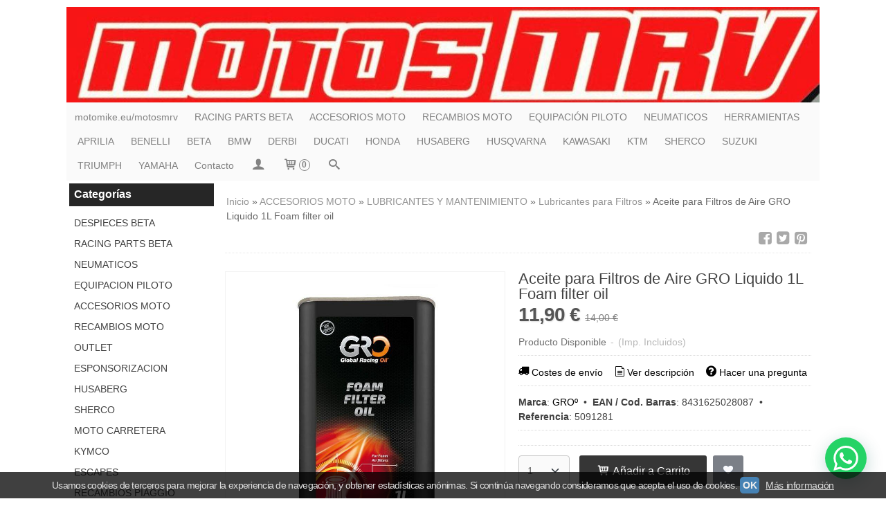

--- FILE ---
content_type: text/html; charset=utf-8
request_url: https://www.motos-mrv.com/p7564310-aceite-para-filtros-de-aire-gro-liquido-1l.html
body_size: 33072
content:
<!DOCTYPE html>
<html lang="es" class="shop desktop light header-image product-view column2 in-the-box system-page user-guest url-id-7564310">    <head prefix="og: http://ogp.me/ns# fb: http://ogp.me/ns/fb# product: http://ogp.me/ns/product#">
        <meta http-equiv="Content-Type" content="text/html; charset=utf-8" />
<meta name="viewport" content="width=device-width, initial-scale=1.0" />
<meta name="language" content="es" />
<meta name="description" content="Comprar Aceite para Filtros de Aire GRO Liquido 1L Foam filter oil por 11,90 € en motos-mrv.com, descubre nuestra selección de Lubricantes para Filtros" />
<meta name="author" content="Motorrecambios del Valles" />
<meta name="google-site-verification" content="" />
<meta name="msvalidate.01" content="" />
<meta name="alexaVerifyID" content="" />
<meta name="p:domain_verify" content="" />
<meta property="og:determiner" content="a" />
<meta property="og:locale" content="es_ES" />
<meta property="og:type" content="product.item" />
<meta property="og:title" content="Aceite para Filtros de Aire GRO Liquido 1L Foam filter oil" />
<meta property="og:url" content="https://www.motos-mrv.com/p7564310-aceite-para-filtros-de-aire-gro-liquido-1l.html" />
<meta property="og:description" content="FOAM FILTER OIL GLOBAL RACING OIL FOAM FILTER proporciona unas características de filtrado superiores para garantizar un rendimiento total del motor a la vez que protege sus componentes internos de la contaminación, tanto en elementos de filtro..." />
<meta property="og:image" content="https://cdn.palbincdn.com/users/35120/images/grofoamfilteroil-1588263427.jpg" />
<meta property="og:image:alt" content="Aceite para Filtros de Aire GRO Liquido 1L Foam filter oil: 11,90 €" />
<meta property="og:image:width" content="800" />
<meta property="og:image:height" content="800" />
<meta property="product:price:amount" content="14.00" />
<meta property="product:price:currency" content="EUR" />
<meta property="product:sale_price:amount" content="11.90" />
<meta property="product:sale_price:currency" content="EUR" />
<meta property="product:availability" content="in stock" />
<meta property="product:category" content="ACCESORIOS MOTO &gt; LUBRICANTES Y MANTENIMIENTO &gt;  Lubricantes para Filtros" />
<meta property="product:condition" content="new" />
<meta property="product:retailer_item_id" content="7564310" />
<meta property="product:brand" content="GROº" />
<meta property="product:gtin" content="8431625028087" />
<meta property="fb:app_id" content="198335206866025" />
<meta name="twitter:site" content="@" />
<meta name="twitter:creator" content="@" />
<meta name="twitter:title" content="Aceite para Filtros de Aire GRO Liquido 1L Foam filter oil: 11,90 €" />
<meta name="twitter:description" content="Comprar Aceite para Filtros de Aire GRO Liquido 1L Foam filter oil por 11,90 € en motos-mrv.com, descubre nuestra selección de Lubricantes para Filtros" />
<meta name="twitter:image" content="https://cdn.palbincdn.com/users/35120/images/grofoamfilteroil-1588263427.jpg" />
<meta name="twitter:label1" content="PRICE" />
<meta name="twitter:data1" content="11,90 €" />
<meta name="twitter:label2" content="CATEGORY" />
<meta name="twitter:data2" content="Lubricantes para Filtros" />
<meta name="twitter:label3" content="STOCK" />
<meta name="twitter:data3" content="" />
<meta name="twitter:card" content="summary" />
<link rel="preconnect" href="https://cdn.palbincdn.com" />
<link crossorigin="anonymous" rel="preconnect" href="https://cdn.palbincdn.com" />
<link rel="preconnect" href="https://cdn-2.palbincdn.com" />
<link rel="dns-prefetch" href="https://cdn.palbincdn.com" />
<link rel="dns-prefetch" href="https://cdn-2.palbincdn.com" />
<link rel="dns-prefetch" href="//connect.facebook.net" />
<link rel="dns-prefetch" href="//www.facebook.com" />
<link rel="dns-prefetch" href="//static.ak.facebook.com" />
<link rel="dns-prefetch" href="//fbstatic-a.akamaihd.net" />
<link rel="dns-prefetch" href="//www.google.com" />
<link rel="dns-prefetch" href="//fonts.googleapis.com" />
<link rel="dns-prefetch" href="//apis.google.com" />
<link rel="dns-prefetch" href="//translate.google.com" />
<link rel="dns-prefetch" href="//translate.googleapis.com" />
<link rel="dns-prefetch" href="//stats.g.doubleclick.net" />
<link rel="dns-prefetch" href="//www.gstatic.com" />
<link rel="canonical" href="https://www.motos-mrv.com/p7564310-aceite-para-filtros-de-aire-gro-liquido-1l.html" />
<link rel="shortcut icon" type="image/x-icon" href="/users/35120/shop/favicon.ico" />
<link rel="stylesheet" type="text/css" href="/css/jquery-ui/light/jquery-ui-art.min.css" />
<link rel="stylesheet" type="text/css" href="/css/custom/detailview/styles.css" />
<link rel="stylesheet" type="text/css" href="https://cdn.palbincdn.com/assets/dfdb29cb/listview/styles.css" />
<link rel="stylesheet" type="text/css" href="https://cdn.palbincdn.com/assets/XFlexSlider/flexslider.min.css" />
<link rel="stylesheet" type="text/css" href="https://cdn-2.palbincdn.com/themes/Azahara/style.min.css" />
<link rel="stylesheet" type="text/css" href="https://cdn-2.palbincdn.com/css/shop-base.css?584" />
<link rel="stylesheet" type="text/css" href="https://cdn-2.palbincdn.com/css/form.css?584" />
<link rel="stylesheet" type="text/css" href="/" />
<style type="text/css">
/*<![CDATA[*/
#colorbox,#cboxOverlay,#cboxWrapper{position:absolute;top:0;left:0;z-index:9999;overflow:hidden}#cboxWrapper{max-width:none}#cboxOverlay{position:fixed;width:100%;height:100%}#cboxMiddleLeft,#cboxBottomLeft{clear:left}#cboxContent{position:relative}#cboxLoadedContent{overflow:auto;-webkit-overflow-scrolling:touch}#cboxTitle{margin:0}#cboxLoadingOverlay,#cboxLoadingGraphic{position:absolute;top:0;left:0;width:100%;height:100%}#cboxPrevious,#cboxNext,#cboxClose,#cboxSlideshow{cursor:pointer}.cboxPhoto{float:left;margin:auto;border:0;display:block;max-width:none;-ms-interpolation-mode:bicubic}.cboxIframe{width:100%;height:100%;display:block;border:0}#colorbox,#cboxContent,#cboxLoadedContent{box-sizing:content-box;-moz-box-sizing:content-box;-webkit-box-sizing:content-box}#cboxOverlay{background:rgba(0,0,0,0.85)}#colorbox{outline:0}#cboxContent{background:#fff;overflow:hidden}.dark #cboxContent{background:#222}.cboxIframe{background:#fff}.dark .cboxIframe{background:#222}#cboxError{padding:50px;border:1px solid #ccc}#cboxLoadedContent{margin-bottom:40px}.cboxFullContent #cboxLoadedContent{margin-bottom:0px}#cboxTitle{position:absolute;bottom:4px;left:0;text-align:center;width:96%;color:#949494;padding:10px 2% 0px 2%}#cboxCurrent{position:absolute;bottom:9px;left:58px;color:#949494}#cboxLoadingOverlay{background:url(/assets/JColorBox/css/images/light/loading_background.png) no-repeat center center}#cboxLoadingGraphic{background:url(/assets/JColorBox/css/images/light/loading.gif) no-repeat center center}.dark #cboxLoadingOverlay{background:url(/assets/JColorBox/css/images/dark/loading_background.png) no-repeat center center}.dark #cboxLoadingGraphic{background:url(/assets/JColorBox/css/images/dark/loading.gif) no-repeat center center}#cboxPrevious:active,#cboxNext:active,#cboxSlideshow:active,#cboxClose:active{outline:0}#cboxSlideshow{bottom:4px;right:30px;color:#0092ef}#cboxPrevious{background-image:url(/assets/JColorBox/css/images/light/left-arrow.svg)}.dark #cboxPrevious{background-image:url(/assets/JColorBox/css/images/dark/left-arrow.svg)}#cboxNext{left:27px;background-image:url(/assets/JColorBox/css/images/light/right-arrow.svg)}.dark #cboxNext{background-image:url(/assets/JColorBox/css/images/dark/right-arrow.svg)}#cboxClose{top:10px;right:10px;background-image:url(/assets/JColorBox/css/images/light/close.svg);width:30px;height:30px}.dark #cboxClose{background-image:url(/assets/JColorBox/css/images/dark/close.svg)}.cbox-button{position:absolute;border:none;padding:0;margin:0;overflow:visible;width:auto;background-color:transparent;text-indent:-9999px;background-repeat:no-repeat;background-position:center center;-webkit-background-size:contain;background-size:contain}.cbox-button.cbox-nav-button{bottom:8px;left:0;background-size:contain;width:25px;height:20px}
/*]]>*/
</style>
<style type="text/css">
/*<![CDATA[*/
        .cboxZoom #cboxLoadedContent {cursor: zoom-in}
        .cboxZoom #cboxLoadedContent:after { font-family: "shop-icons"; content: '\f903'; position: absolute; top: 6px; left: 6px; color: rgba(255,255,255,0.75); z-index: 1; }
        .cboxZoom #cboxLoadedContent:before { content: ''; position: absolute; top: 0; left: 0; border-color: rgba(0,0,0,0.9) transparent transparent rgba(0,0,0,0.9); border-style: solid; border-width: 20px 20px 25px 25px; height: 0px; width: 0px; z-index: 1; }
        .cboxZoom .cboxPhotoZoom {position: absolute; top: 0; left: 0; width: 100%; height: 100%; background-repeat: no-repeat; background-position: center; background-size: cover; transition: transform .35s ease-out;}
/*]]>*/
</style>
<style type="text/css">
/*<![CDATA[*/
#loading{background-repeat:no-repeat;background-position:center center;position:fixed;z-index:999999;top:50%;left:50%;transform:translate(-50%, -50%);opacity:0.8;background-color:#CCC;border-radius:50%;display:none;text-align:center;color:#666}#loading-wrapper{background-color:black;height:100%;width:100%;left:0;top:0;margin:0 auto;opacity:0.4;overflow:hidden;position:fixed;z-index:999998}#loading-message{color:rgba(255, 255, 255, 0.8);position:absolute;bottom:0px;margin-bottom:-2em;width:200%;text-align:center;margin-left:-50%}
/*]]>*/
</style>
<style type="text/css">
/*<![CDATA[*/
.grecaptcha-badge { display: none !important; }
/*]]>*/
</style>
<style type="text/css">
/*<![CDATA[*/
.recently-viewed-products-box{padding:20px}.responsive-phone .recently-viewed-products-box{padding:10px}.remove-recently-viewed-product{display:none;position:absolute;top:5px;right:5px;width:24px;height:24px;border-radius:50%;background:rgba(255,255,255,0.5);border:1px solid rgba(0,0,0,0.5);color:rgba(0,0,0,0.5) !important;line-height:26px}.remove-recently-viewed-product:hover{background:rgba(255,255,255,0.75);color:rgba(0,0,0,0.75) !important;border:1px solid rgba(0,0,0,0.75)}.recently-viewed-products .featured-product:hover .remove-recently-viewed-product,.recently-viewed-products-box .featured-product:hover .remove-recently-viewed-product{display:blocK}.recently-viewed-products-slider ul{margin:0}.recently-viewed-products-slider ul > li{display:inline-block;width:25%;box-sizing:border-box;padding:0 5px 0 0 !important;margin:0 !important;background:none !important;white-space:normal;vertical-align:top}.recently-viewed-products-slider ul > li:last-child{padding:0px !important}.recently-viewed-products-slider ul > li:before{content:none;padding:0 !important;margin:0 !important}.recently-viewed-products-slider{overflow-x:hidden;overflow-y:hidden;white-space:nowrap}.responsive-phone .recently-viewed-products-slider{overflow-x:auto;-webkit-overflow-scrolling:touch;-ms-overflow-style:-ms-autohiding-scrollbar}.recently-viewed-products-slider::-webkit-scrollbar{height:8px;background-color:transparent}.recently-viewed-products-slider::-webkit-scrollbar-thumb{border-radius:10px;-webkit-box-shadow:inset 0 0 6px rgba(0,0,0,.3);background-color:#777}.recently-viewed-products-slider::-webkit-scrollbar-track{background-color:transparent}.recently-viewed-products-slider:hover{overflow-x:scroll;cursor:move;margin-bottom:-8px}.firefox .recently-viewed-products-slider:hover{margin-bottom:-15px}.ie11 .recently-viewed-products-slider:hover,.ie9 .recently-viewed-products-slider:hover{margin-bottom:-17px}.ieEdge .recently-viewed-products-slider:hover{margin-bottom:-12px}
/*]]>*/
</style>
<style type="text/css">
/*<![CDATA[*/
.shopping-cart-content table td{vertical-align:middle;padding:3px 0px;font-size:0.9em;border-bottom:1px dotted #ccc;border-bottom:1px dashed rgba(125,125,125,0.2) !important}.shopping-cart-content .shopping-cart-subtotal,.shopping-cart-content .shopping-cart-subtotal a{margin-top:4px;clear:both;text-align:right}
/*]]>*/
</style>
<style type="text/css">
/*<![CDATA[*/
.hideall .init-hidden {display:none} .hideall .init-invisible, .hideall .animated-hide.animated {visibility:hidden}
/*]]>*/
</style>
<style type="text/css">
/*<![CDATA[*/
.tlite{background:#111;color:white;font-family:sans-serif;font-size:0.8rem;font-weight:normal;text-decoration:none;text-align:left;padding:0.6em 0.75rem;border-radius:4px;position:absolute;opacity:0;visibility:hidden;transition:opacity 0.4s;white-space:nowrap;box-shadow:0 0.5rem 1rem -0.5rem black;z-index:1000;-webkit-backface-visibility:hidden}.tlite-table td,.tlite-table th{position:relative}.tlite-visible{visibility:visible;opacity:0.9}.tlite::before{content:' ';display:block;background:inherit;width:10px;height:10px;position:absolute;transform:rotate(45deg)}.tlite-n::before{top:-3px;left:50%;margin-left:-5px}.tlite-nw::before{top:-3px;left:10px}.tlite-ne::before{top:-3px;right:10px}.tlite-s::before{bottom:-3px;left:50%;margin-left:-5px}.tlite-se::before{bottom:-3px;right:10px}.tlite-sw::before{bottom:-3px;left:10px}.tlite-w::before{left:-3px;top:50%;margin-top:-5px}.tlite-e::before{right:-3px;top:50%;margin-top:-5px}
/*]]>*/
</style>
<style type="text/css">
/*<![CDATA[*/
select{background:#FAFAFA;-webkit-border-radius:4px;-moz-border-radius:4px;border-radius:4px;border:1px solid #C7C7C7;margin:0 auto;width:100%;padding:4px 0;color:#525252 !important;font-size:14px;font-family:Arial, 'Arial Unicode MS', Helvetica, Sans-Serif;font-weight:normal;font-style:normal;text-shadow:none;margin:0px}body{font-size:14px;font-family:Arial, 'Arial Unicode MS', Helvetica, Sans-Serif}#header-logo{text-align:center}.blockquote-border{border:1px solid #C7C7C7}.blockquote-background{background:#F2F2F2 url('images/postquote.png') no-repeat scroll;color:#121212;background-image:none}.blockquote-box{border:1px solid #C7C7C7;background:#F2F2F2 url('images/postquote.png') no-repeat scroll;color:#121212;background-image:none}.art-postcontent .blockquote-box a,.art-postcontent .blockquote-box a.featured-product-title-link,.art-postcontent .blockquote-box a.featured-product-title-link:visited,.art-postcontent .blockquote-box a.featured-product-title-link:hover,.art-postcontent .blockquote-box h1,.art-postcontent .blockquote-box h2,.art-postcontent .blockquote-box h3,.art-postcontent .blockquote-box h4,.art-postcontent .blockquote-background h5,.art-postcontent .blockquote-box h6{color:#121212}.art-postcontent .blockquote-background a,.art-postcontent .blockquote-background a.featured-product-title-link,.art-postcontent .blockquote-background a.featured-product-title-link:visited,.art-postcontent .blockquote-background a.featured-product-title-link:hover,.art-postcontent .blockquote-background h1,.art-postcontent .blockquote-background h2,.art-postcontent .blockquote-background h3,.art-postcontent .blockquote-background h4,.art-postcontent .blockquote-background h5,.art-postcontent .blockquote-background h6{color:#121212}div.form fieldset{border:1px solid #C7C7C7}.ui-dialog-titlebar.ui-widget-header{border:1px solid #C7C7C7;background:#F2F2F2 url('images/postquote.png') no-repeat scroll;color:#121212;background-image:none}.ui-accordion-header-icon,.ui-accordion-header .ui-icon{float:right}.ui-accordion-content{border:1px solid #C7C7C7;padding:1em 0.5em;border-top:none}h3.ui-accordion-header,h4.ui-accordion-header{border:1px solid #C7C7C7;background:#F2F2F2 url('images/postquote.png') no-repeat scroll;color:#121212;background-image:none;margin:0px;padding:0px;padding:10px}body #cboxContent{background:#FFFFFF}body #cboxLoadedContent{background:#FFFFFF}body .ui-widget-content{background:#FFFFFF}body .ui-dialog{background:#FFFFFF;background-image:none}body .ui-dialog .ui-dialog-content{background:#FFFFFF}.art-postcontent a.h4-link-color,.art-postcontent a.h4-link-color:visited,.art-postcontent a.h4-link-color:hover{color:#696969}.art-postcontent a.h5-link-color,.art-postcontent a.h5-link-color:visited,.art-postcontent a.h5-link-color:hover{color:#545454}
/*]]>*/
</style>
<style type="text/css">
/*<![CDATA[*/
.header-image.out-the-box .art-nav{background-color:#242427}a.featured-product-title-link.h5-link-color{color:#252527;font-size:15px}span.featured-product-final-price{font-weight:bold;font-size:22px}.responsive-phone div#SpaceComponent1593014302954271,.responsive-phone div#SpaceComponent1593014286643943{display:none}.responsive-phone div#content-pagesection39173{height:150px}.responsive-phone div#Column1593014266111473{width:50%;float:left}.responsive-phone div#Column1593014280058896{width:50%;float:right}.responsive-phone .pal-section-content-padding{margin-bottom:-20px}
/*]]>*/
</style>
<style type="text/css">
/*<![CDATA[*/
.back-to-top{position:fixed;bottom:2.5em;right:0px;text-decoration:none;color:#000000;background-color:rgba(235, 235, 235, 0.80);font-weight:700;font-size:2em;padding:10px;display:none;border-radius:4px 0px 0px 4px}.back-to-top:hover{background-color:rgba(135, 135, 135, 0.50)}
/*]]>*/
</style>
<style type="text/css">
/*<![CDATA[*/
#cookieAlert{margin:0px;padding:0px;position:fixed;vertical-align:baseline;width:100%;z-index:99999;background:#333;background:rgba(0,0,0,0.75);color:#e0e0e0}.cookieAlertInner{display:block;padding:10px 10px !important;margin:0px;text-align:center;vertical-align:baseline;background:0}.cookieAlertInner .cookieAlertText{margin-bottom:20px !important;font-weight:400 !important;letter-spacing:-0.05em}.cookieAlertInner a.cookieAlertOkButton{padding:4px;background:#4682B4;text-decoration:none;color:#eee;border-radius:5px;letter-spacing:-0.03em}.cookieAlertInner a.cookieAlertLearnMore{padding-left:5px;text-decoration:underline;color:#ddd;letter-spacing:-0.03em}#cookieAlert{bottom:0px}
/*]]>*/
</style>
<style type="text/css">
/*<![CDATA[*/
.whatsappme{position:fixed;z-index:999;right:20px;bottom:20px;font-family:-apple-system, BlinkMacSystemFont, "Segoe UI", Roboto, Oxygen, Ubuntu, Cantarell, "Open Sans", "Helvetica Neue", sans-serif;font-size:16px;line-height:26px;color:#262626;transform:scale3d(0, 0, 0);transition:transform .3s ease-in-out;user-select:none;-ms-user-select:none;-moz-user-select:none;-webkit-user-select:none}.whatsappme--show{transform:scale3d(1, 1, 1);transition:transform .5s cubic-bezier(0.18, 0.89, 0.32, 1.28)}.whatsappme__button{position:absolute;z-index:2;bottom:8px;right:8px;height:60px;min-width:60px;max-width:95vw;background-color:#25D366;color:#fff;border-radius:30px;box-shadow:1px 6px 24px 0 rgba(7, 94, 84, .24);cursor:pointer;transition:background-color 0.2s linear}.whatsappme__button:hover{background-color:#128C7E;transition:background-color 1.5s linear}.whatsappme--dialog .whatsappme__button{transition:background-color 0.2s linear}.whatsappme__button:active{background-color:#075E54;transition:none}.whatsappme__button svg{width:36px;height:60px;margin:0 12px}#wa_ico,.whatsappme--dialog #send_ico{display:block}#send_ico,.whatsappme--dialog #wa_ico{display:none}.whatsappme__badge{position:absolute;top:-4px;right:-4px;width:20px;height:20px;border:none;border-radius:50%;background:#e82c0c;font-size:12px;font-weight:600;line-height:20px;text-align:center;box-shadow:none;opacity:0;pointer-events:none}.whatsappme__badge.whatsappme__badge--in{animation:badge--in 500ms cubic-bezier(0.27, 0.9, 0.41, 1.28) 1 both}.whatsappme__badge.whatsappme__badge--out{animation:badge--out 400ms cubic-bezier(0.215, 0.61, 0.355, 1) 1 both}.whatsappme--dialog .whatsappme__button{box-shadow:0 1px 2px 0 rgba(0, 0, 0, 0.3)}.whatsappme__box{position:absolute;bottom:0;right:0;z-index:1;width:calc(100vw - 40px);max-width:400px;min-height:280px;padding-bottom:60px;border-radius:32px;background:#ede4dd;background-size:100% auto;box-shadow:0 2px 6px 0 rgba(0, 0, 0, .5);overflow:hidden;transform:scale3d(0, 0, 0);opacity:0;transition:opacity 400ms ease-out, transform 0ms linear 300ms}.whatsappme--dialog .whatsappme__box{opacity:1;transform:scale3d(1, 1, 1);transition:opacity 200ms ease-out, transform 0ms linear}.whatsappme__header{display:block;position:static;width:100%;height:70px;padding:0 26px;margin:0;background-color:#2e8c7d;color:rgba(255, 255, 255, .5)}.whatsappme__header svg{height:100%}.whatsappme__close{position:absolute;top:18px;right:24px;width:34px;height:34px;border-radius:50%;background:#000;color:#fff;line-height:34px;font-size:25px;text-align:center;opacity:.4;cursor:pointer;transition:opacity 300ms ease-out}.whatsappme__close:hover{opacity:.6}.whatsappme__message{position:relative;min-height:80px;padding:20px 22px;margin:34px 26px;border-radius:32px;background-color:#fff;color:#4A4A4A;box-shadow:0 1px 2px 0 rgba(0, 0, 0, 0.3)}.whatsappme__message:before{content:'';display:block;position:absolute;bottom:30px;left:-18px;width:18px;height:18px;background-image:url('[data-uri]');background-size:100%}.whatsappme--left{right:auto;left:20px}.whatsappme--left .whatsappme__button{right:auto;left:8px}.whatsappme--left .whatsappme__box{right:auto;left:0}@media (max-width: 480px){.whatsappme{bottom:6px;right:6px}.whatsappme--left{right:auto;left:6px}.whatsappme__box{width:calc(100vw - 12px);min-height:0}.whatsappme__header{height:55px}.whatsappme__close{top:13px;width:28px;height:28px;line-height:28px}.whatsappme__message{padding:14px 20px;margin:15px 21px 20px;line-height:24px}}@keyframes "badge--in"{from{opacity:0;transform:translateY(50px);}to{opacity:1;transform:translateY(0);}}@keyframes "badge--out"{0%{opacity:1;transform:translateY(0);}100%{opacity:0;transform:translateY(-20px);}}
/*]]>*/
</style>
<script type="text/javascript" src="https://cdn.palbincdn.com/js/jquery/jquery-1.9.1.min.js"></script>
<script type="text/javascript" src="https://cdn.palbincdn.com/js/jquery/jquery.ba-bbq.min.js" async="async"></script>
<script type="text/javascript" src="https://cdn.palbincdn.com/js/jquery/jquery-ui-1.9.2.custom.min.js"></script>
<script type="text/javascript" src="https://cdn.palbincdn.com/assets/LazySizes/lazysizes.min.js" async="async"></script>
<script type="text/javascript">
/*<![CDATA[*/
window.LoadingWidgetAssetsUrl = 'https://cdn.palbincdn.com/assets/LoadingWidget';
$(function(){var defaults={maxWrapperOpacity:0,maxOpacity:0.8,animationDuration:600,message:'',name:''};this.$divs=[]
function LoadingConstructor(config){if(window.Loading)return window.Loading;if(!config)config={};this.$wrapper=$('<div id="loading-wrapper"></div>').appendTo('body').hide();this.$el=$('<div id="loading"><div id="loading-message"></div></div>').appendTo('body').hide();this.$divs=[this.$wrapper,this.$el];$.extend(this,defaults,config)};LoadingConstructor.prototype={show:function(maxWrapperOpacity,message,gifName,size,name){if(this.name)return;this.name=name;var maxWrapperOpacity=(typeof maxWrapperOpacity==="undefined")?0.5:maxWrapperOpacity,message=(typeof message==="undefined")?'':message;if(gifName){gifUrl=window.LoadingWidgetAssetsUrl+'/'+gifName;this.$el[0].style.setProperty('--loading-gif','url('+gifUrl+')')}else this.$el[0].style.removeProperty('--loading-gif');if(size){this.$el[0].style.setProperty('--loading-size',size)}else this.$el[0].style.removeProperty('--loading-size');this.$el.find('#loading-message').html(message);this.$wrapper.show().css('opacity',0).animate({opacity:maxWrapperOpacity},this.animationDuration);this.$el.show().css('opacity',0).animate({opacity:this.maxOpacity},this.animationDuration)},hide:function(name){if(!this.name||name===true||this.name==name){this.name="";$(this.$divs).each(function(){$(this).animate({opacity:0},this.animationDuration,function(){$(this).hide()})})}}};window.Loading=new LoadingConstructor()})
document.documentElement.className+=' hideall'
var setHMenuOpenDirection=function(a){return(function(a){setTimeout(function(){setHMenuOpenDirection(a)},1)})}(jQuery),setPopupVMenuOpenDirection=function(b){return(function(b){setTimeout(function(){setPopupVMenuOpenDirection(b)},1)})}(jQuery),fixPopupVMenu=function(c){return(function(c){setTimeout(function(){fixPopupVMenu(c)},1)})}(jQuery),setOpenSubmenuWithNoReload=function(d){return(function(d){setTimeout(function(){setOpenSubmenuWithNoReload(d)},1)})}(jQuery),setOpenSubmenuWithHover=function(d){return(function(d){setTimeout(function(){setOpenSubmenuWithHover(d)},1)})}(jQuery),responsiveDesign=1;$(document).ready(function(){$.ajax({dataType:"script",cache:true,url:"https://cdn-2.palbincdn.com/themes/Azahara/script.min.js"}).done(function(script,textStatus){if(false)$.ajax({dataType:"script",cache:true,url:"https://cdn-2.palbincdn.com/themes/Azahara/script.responsive.min.js"})})})
/*]]>*/
</script>
<title>Aceite para Filtros de Aire GRO Liquido 1L Foam filter oil: 11,90 €</title>
<!-- Hide Elements Trick -->
<link as="font" crossorigin="anonymous" rel="preload" href="https://cdn-2.palbincdn.com/css/iconSet/basic-shop-icons/fonts/shop-icons.woff?450" /><link href='https://cdn-2.palbincdn.com/css/iconSet/basic-shop-icons/style.css?584' rel='stylesheet' rel='preload' as='style'>
    </head>

    <body><script type="text/javascript">
/*<![CDATA[*/
function activateTab(artTab, tab) {
				artTab.tabs('option', 'active', artTab.find(tab.prop('tagName')).index(tab));
		   }
/*]]>*/
</script>

				<div id="art-main">
    
    
    <div id="sheet-content" class="art-sheet clearfix">
        
<div class="header-wrapper">    <header class="art-header header-auto">        		<h2 title="Aceite para Filtros de Aire GRO Liquido 1L Foam filter oil: 11,90 €" class="shop-header-image"><a href="/" title="Motorrecambios del Valles" class="shop-header-image-link"> <img src="https://cdn-2.palbincdn.com/users/35120/shop/header_image?2338766481" alt="Motorrecambios del Valles" class="shop-header-image-img"/>  </a></h2>
	    </header></div><nav class="pal-main-nav art-nav">	<div class="art-nav-inner">				<ul class="art-hmenu" id="shop-menu">
<li id="item-motomike-eumotosmrv"><a target="_blank" href="https://www.motomike.eu/motosmrv/es/">motomike.eu/motosmrv</a></li>
<li id="item-racing-parts-beta"><a href="/c427633-racing-parts-beta.html">RACING PARTS BETA</a>
<ul>
<li><a href="/c440502-chasis.html">CHASIS</a></li>
</ul>
</li>
<li id="item-accesorios-moto"><a href="/c393448-accesorios-moto.html">ACCESORIOS MOTO</a>
<ul>
<li><a href="/c426849-equipage.html">EQUIPAJE</a>
<ul>
<li><a href="/c545032-baules.html">Baules</a></li>
<li><a href="/c545033-bolsas-deposito-y-guardabarros.html">Bolsas deposito y guardabarros</a></li>
</ul>
</li>
<li><a href="/c427733-escape.html">ESCAPE</a></li>
<li><a href="/c426423-manillares-y-accesorios-manillar.html">MANILLAR Y ACCESORIOS </a></li>
<li><a href="/c477687-chasis.html">CHASIS</a></li>
<li><a href="/c431422-lubricantes-y-mantenimiento.html">LUBRICANTES Y MANTENIMIENTO</a>
<ul>
<li><a href="/c424960-gro.html">Lubricantes 2 Tiempos</a></li>
<li><a href="/c431435-lubricantes-4-tiempos.html">Lubricantes 4 Tiempos</a></li>
<li><a href="/c431439-lubricantes-cajas-de-cambio.html">Lubricantes Cajas de Cambio</a></li>
<li><a href="/c431440-lubricantes-horquilla.html">Lubricantes Horquilla</a></li>
<li><a href="/c431447-lubricantes-cadena.html">Lubricantes Cadena</a></li>
<li><a href="/c431452-lubricantes-para-filtros.html">Lubricantes para Filtros</a></li>
<li><a href="/c431619-lubricantes-limpieza.html">Lubricantes Limpieza</a></li>
<li><a href="/c434436-liquido-frenos.html">Liquido frenos</a></li>
</ul>
</li>
<li><a href="/c431431-protecciones-moto.html">PROTECCIONES MOTO</a>
<ul>
<li><a href="/c426769-paramanos.html">Paramanos</a></li>
<li><a href="/c427039-protector-carter.html">Protector Carter</a></li>
<li><a href="/c426422-protectores-moto-y-accesorios.html">Protector Disco</a></li>
<li><a href="/c426784-proteccion-escape.html">Protector Escape</a></li>
<li><a href="/c436456-protector-chasis.html">Protector Chasis</a></li>
<li><a href="/c436515-protector-motor.html">Protector Motor</a></li>
</ul>
</li>
<li><a href="/c513507-seguridad.html">SEGURIDAD</a></li>
<li><a href="/c515525-herramientas.html">HERRAMIENTAS</a></li>
<li><a href="/c525033-camaras-y-mousses.html">CAMARAS Y MOUSSES</a></li>
<li><a href="/c542134-electronica.html">ELECTRONICA</a></li>
<li><a href="/c567716-plastica-y-accesorios.html">PLASTICA Y ACCESORIOS</a></li>
</ul>
</li>
<li id="item-recambios-moto"><a href="/c427766-recambios-moto.html">RECAMBIOS MOTO</a>
<ul>
<li><a href="/c433236-kit-transmision.html">KITS DE TRANSMISIÓN</a>
<ul>
<li><a href="/c575755-aprilia.html">APRILIA</a></li>
<li><a href="/c575833-benelli.html">BENELLI</a></li>
<li><a href="/c471160-beta.html">BETA</a></li>
<li><a href="/c575827-bmw.html">BMW</a></li>
<li><a href="/c575830-cagiva.html">CAGIVA</a></li>
<li><a href="/c575828-daelim.html">DAELIM</a></li>
<li><a href="/c575829-derbi.html">DERBI</a></li>
<li><a href="/c575832-ducati.html">DUCATI</a></li>
<li><a href="/c575749-gas-gas.html">GAS GAS</a></li>
<li><a href="/c568158-kit-transmision-honda.html">HONDA</a></li>
<li><a href="/c575826-hm-motorhispania.html">HM MOTORHISPANIA</a></li>
<li><a href="/c575834-husaberg.html">HUSABERG</a></li>
<li><a href="/c575825-husqvarna.html">HUSQVARNA</a></li>
<li><a href="/c575835-hyosung.html">HYOSUNG</a></li>
<li><a href="/c575754-kawasaki.html">KAWASAKI</a></li>
<li><a href="/c470948-ktm.html">KTM</a></li>
<li><a href="/c575831-kymco.html">KYMCO</a></li>
<li><a href="/c575836-macbor.html">MACBOR</a></li>
<li><a href="/c575722-rieju.html">RIEJU</a></li>
<li><a href="/c575720-suzuki.html">SUZUKI</a></li>
<li><a href="/c575723-triumph.html">TRIUMPH</a></li>
<li><a href="/c575721-yamaha.html">YAMAHA</a></li>
</ul>
</li>
<li><a href="/c432899-transmision.html">TRANSMISION</a>
<ul>
<li><a href="/c432908-cadenas.html">CADENAS</a></li>
<li><a href="/c433213-coronas.html">CORONAS</a></li>
<li><a href="/c433199-pinones.html">PIÑONES</a></li>
<li><a href="/c543588-correas.html">CORREAS</a></li>
<li><a href="/c548578-ducati-monster-620-2001-06.html">DUCATI MONSTER 620 2001-06</a></li>
<li><a href="/c548596-daelim-vl-125-2000-09.html">DAELIM VL 125 2000-09</a></li>
<li><a href="/c548606-cbf-500a-2004-08.html">CBF 500/A 2004-08</a></li>
<li><a href="/c548632-yamaha-wr-f-250.html">Yamaha WR F 250</a></li>
<li><a href="/c548633-yamaha-yz-f-250-yamaha-wr-f-250.html">YAMAHA YZ F 250/ YAMAHA WR F 250</a></li>
</ul>
</li>
<li><a href="/c425200-baterias.html">ELECTRICO</a>
<ul>
<li><a href="/c425201-magneti-marelli.html">Baterias Magneti Marelli</a></li>
<li><a href="/c425202-yuasa.html">Baterias Yuasa</a></li>
<li><a href="/c464157-baterias-de-litio.html">Baterias de Litio</a></li>
<li><a href="/c468346-ventiladores.html">Ventiladores</a></li>
<li><a href="/c530303-bujias.html">Bujias</a></li>
<li><a href="/c530340-intermitentes.html">Intermitentes</a></li>
<li><a href="/c530341-arrancadores.html">Arrancadores</a></li>
</ul>
</li>
<li><a href="/c427786-filtros.html">FILTROS</a>
<ul>
<li><a href="/c427798-aire.html">Aire</a></li>
<li><a href="/c427800-aceite.html">Aceite</a></li>
</ul>
</li>
<li><a href="/c427767-kits-de-reparacion.html">KITS DE REPARACION</a>
<ul>
<li><a href="/c427768-kit-rep-rueda.html">Kit Rep. Rueda DELANTERA</a></li>
<li><a href="/c430186-kit-reparacion-rueda-trasera.html">Kit Rep.  Rueda TRASERA</a></li>
<li><a href="/c427769-kit-rep-basculante.html">Kit Rep.  Basculante MOTO</a></li>
<li><a href="/c430503-kit-reparacion-basculante-quad.html">Kit Rep.  Basculante QUAD</a></li>
<li><a href="/c427773-kit-rep-bieletas.html">Kit Reparacion BIELETAS</a></li>
<li><a href="/c427774-kit-rep-casq-amortiguador.html">Kit Rep. Casq. AMORTIGUADOR</a></li>
<li><a href="/c428870-kit-rep-cojinetes-direccion.html">Kit Rep. Cojinetes DIRECCION</a></li>
<li><a href="/c431401-kit-de-reparacion-pinon-de-salida.html">Kit Reparacion Piñon Salida </a></li>
<li><a href="/c440610-cojinetes-ruedas.html">Cojinetes Ruedas</a></li>
</ul>
</li>
<li><a href="/c393567-motor.html">MOTOR</a>
<ul>
<li><a href="/c393795-piston.html">Pistones</a></li>
<li><a href="/c393797-bielas.html">Bielas</a></li>
<li><a href="/c393798-embrague.html">Embrague</a></li>
<li><a href="/c393799-juntas.html">Juntas</a></li>
<li><a href="/c393800-rodamientos-piston.html">Rodamientos Piston</a></li>
<li><a href="/c393801-retenes-motor.html">Retenes Motor</a></li>
<li><a href="/c393802-rodamientos-motor.html">Rodamientos Motor</a></li>
<li><a href="/c393803-cadenas-distribucion.html">Cadena Distribucion</a></li>
<li><a href="/c393805-ciguenales.html">Cigüeñales</a></li>
<li><a href="/c393806-culata.html">Culata</a></li>
<li><a href="/c393807-arboles-de-levas.html">Arbol Levas</a></li>
<li><a href="/c393808-motores-arranque.html">Motor Arranque</a></li>
</ul>
</li>
<li><a href="/c524187-suspension.html">SUSPENSION</a></li>
<li><a href="/c530304-frenos.html">FRENOS</a>
<ul>
<li><a href="/c530305-pastillas-de-freno.html">PASTILLAS DE FRENO</a></li>
<li><a href="/c564460-sistema-frenado.html">SISTEMA FRENADO</a></li>
</ul>
</li>
<li><a href="/c530344-asientos.html">ASIENTOS</a></li>
</ul>
</li>
<li id="item-equipacion-piloto"><a href="/c393398-equipacion-piloto.html">EQUIPACIÓN PILOTO</a>
<ul>
<li><a href="/c529969-chaquetas.html">CHAQUETAS</a></li>
<li><a href="/c424748-botas.html">BOTAS</a>
<ul>
<li><a href="/c424753-gaerne.html">GAERNE</a></li>
<li><a href="/c424754-forma.html">FORMA</a></li>
<li><a href="/c466106-alpinestar.html">ALPINESTAR</a></li>
<li><a href="/c514778-eleveit.html">ELEVEIT</a></li>
<li><a href="/c529939-recambios-botas.html">RECAMBIOS BOTAS</a></li>
</ul>
</li>
<li><a href="/c424749-cascos.html">CASCOS</a></li>
<li><a href="/c424750-guantes.html">GUANTES</a></li>
<li><a href="/c424751-pantalones.html">PANTALONES</a>
<ul>
<li><a href="/c517183-carretera-trail.html">Carretera/Trail</a></li>
</ul>
</li>
<li><a href="/c424752-camisetas.html">CAMISETAS</a></li>
<li><a href="/c424778-gafas.html">GAFAS</a></li>
<li><a href="/c426816-mochilas-y-rinoneras.html">MOCHILAS Y RIÑONERAS</a></li>
<li><a href="/c480000-calcetines-y-mayas.html">CALCETINES Y MAYAS</a></li>
<li><a href="/c514314-electronica.html">ELECTRONICA</a></li>
</ul>
</li>
<li id="item-neumaticos"><a href="/c461123-neumaticos.html">NEUMATICOS</a>
<ul>
<li><a href="/c457785-neumaticos.html">Maxxis</a></li>
<li><a href="/c473214-michelin.html">Michelin</a></li>
</ul>
</li>
<li id="item-herramientas"><a href="/c409724-maquinas-y-herramientas.html">HERRAMIENTAS</a></li>
<li id="item-aprilia"><a href="/c436721-aprilia.html">APRILIA</a></li>
<li id="item-benelli"><a href="/c436722-benelli.html">BENELLI</a></li>
<li id="item-beta"><a href="/c436723-beta.html">BETA</a>
<ul>
<li><a href="/c478498-rr-250-300-2t-20-21.html">RR 125/200/250/300 2T </a>
<ul>
<li><a href="/c478499-proteccion.html">Proteccion</a></li>
<li><a href="/c511950-transmision.html">Transmision</a></li>
<li><a href="/c543882-freno.html">Freno</a></li>
<li><a href="/c544091-chasis.html">Chasis</a></li>
<li><a href="/c551161-electricidad.html">Electricidad</a></li>
<li><a href="/c551166-motor.html">Motor</a></li>
<li><a href="/c551174-filtros.html">Filtros</a></li>
</ul>
</li>
<li><a href="/c544068-rr-350-390-430-480.html">RR 350/390/430/480  4T</a>
<ul>
<li><a href="/c544069-freno.html">Freno</a></li>
<li><a href="/c544094-chasis.html">Chasis</a></li>
<li><a href="/c551163-electricidad.html">Electricidad</a></li>
<li><a href="/c551168-motor.html">Motor</a></li>
<li><a href="/c551176-filtros.html">Filtros</a></li>
<li><a href="/c551179-transmision.html">Transmision</a></li>
</ul>
</li>
<li><a href="/c547058-xtrainer.html">XTRAINER</a>
<ul>
<li><a href="/c547059-escape.html">Escape</a></li>
<li><a href="/c551164-electricidad.html">Electricidad</a></li>
<li><a href="/c551169-motor.html">Motor</a></li>
<li><a href="/c551177-filtros.html">Filtros</a></li>
<li><a href="/c551180-transmision.html">Transmision</a></li>
</ul>
</li>
</ul>
</li>
<li id="item-bmw"><a href="/c436724-bmw.html">BMW</a>
<ul>
<li><a href="/c436749-g-310-gs.html">G 310 GS</a>
<ul>
<li><a href="/c436751-transmision.html">Transmision</a></li>
<li><a href="/c436833-accesorios.html">Accesorios</a></li>
<li><a href="/c437283-filtros-y-aceites.html">Filtros y Aceites</a></li>
<li><a href="/c530301-escape.html">Escape</a></li>
</ul>
</li>
<li><a href="/c436750-g-450-x.html">G 450 X</a>
<ul>
<li><a href="/c436753-transmision.html">Transmision</a></li>
<li><a href="/c442312-filtros-y-aceites.html">Filtros y Aceites</a></li>
</ul>
</li>
<li><a href="/c437237-r-1200-gs-04-12.html">R 1200 GS 04-12</a>
<ul>
<li><a href="/c437245-filtros-y-aceites.html">Filtros y aceites </a></li>
<li><a href="/c437286-accesorios.html">Accesorios</a></li>
<li><a href="/c499862-electrico.html">Eléctrico</a></li>
<li><a href="/c564444-freno.html">Freno</a></li>
</ul>
</li>
<li><a href="/c438639-f-800-gs.html">F 800 GS</a>
<ul>
<li><a href="/c440774-transmision.html">Transmision</a></li>
<li><a href="/c440777-filtros-y-aceites.html">Filtros y Aceites</a></li>
</ul>
</li>
<li><a href="/c504496-f-800-r.html">F 800 R</a>
<ul>
<li><a href="/c504497-transmision.html">Transmision</a></li>
</ul>
</li>
<li><a href="/c442362-r-nine-t-13-16.html">R Nine T 13-22</a>
<ul>
<li><a href="/c442363-kits-reparacion.html">Kits Reparacion</a></li>
<li><a href="/c502065-accesorios.html">Accesorios</a></li>
<li><a href="/c502066-protecciones.html">Protecciones </a></li>
<li><a href="/c502093-filtros.html">Filtros</a></li>
<li><a href="/c502102-equipaje.html">Equipaje</a></li>
<li><a href="/c544109-frenos.html">Frenos</a></li>
</ul>
</li>
<li><a href="/c567672-f-650-gs.html">F 650 GS</a>
<ul>
<li><a href="/c567673-transmision.html">Transmision</a></li>
</ul>
</li>
</ul>
</li>
<li id="item-derbi"><a href="/c436727-derbi.html">DERBI</a>
<ul>
<li><a href="/c464827-motor-derbi-50-euro-2.html">Motor Derbi 50 Euro 2</a></li>
<li><a href="/c568092-senda-125-r.html">Senda 125 R</a>
<ul>
<li><a href="/c568093-transmision.html">Transmision</a></li>
</ul>
</li>
</ul>
</li>
<li id="item-ducati"><a href="/c436725-ducati.html">DUCATI</a>
<ul>
<li><a href="/c568082-multistrada-1200.html">MULTISTRADA 1200</a>
<ul>
<li><a href="/c568083-transmision.html">Transmision</a></li>
</ul>
</li>
<li><a href="/c568084-monster-696.html">MONSTER 696</a>
<ul>
<li><a href="/c568085-transmision.html">Transmision</a></li>
</ul>
</li>
</ul>
</li>
<li id="item-honda"><a href="/c436728-honda.html">HONDA</a>
<ul>
<li><a href="/c487455-dominator-nx-650.html">Dominator NX 650</a>
<ul>
<li><a href="/c487456-accesorios.html">Accesorios</a></li>
<li><a href="/c487469-transmision.html">Transmision</a></li>
<li><a href="/c508253-electrico.html">Eléctrico</a></li>
</ul>
</li>
<li><a href="/c438642-transalp-xl-650-v.html">Transalp XL 650 V</a>
<ul>
<li><a href="/c438643-filtros-y-aceites.html">FILTROS Y ACEITES</a></li>
</ul>
</li>
<li><a href="/c441931-africa-twin-crf-1000.html">Africa Twin CRF 1000</a>
<ul>
<li><a href="/c441932-filtros-y-aceites.html">Filtros y Aceites</a></li>
<li><a href="/c441938-accesorios.html">Accesorios</a></li>
<li><a href="/c441942-electrico.html">Electrico</a></li>
<li><a href="/c441945-transmision.html">Transmision</a></li>
<li><a href="/c473306-equipaje.html">Equipaje</a></li>
<li><a href="/c473396-protecciones.html">Protecciones </a></li>
<li><a href="/c473404-escape.html">Escape</a></li>
</ul>
</li>
<li><a href="/c490643-africa-twin-crf-1100.html">Africa Twin CRF 1100</a>
<ul>
<li><a href="/c490644-escape.html">Escape</a></li>
</ul>
</li>
<li><a href="/c531648-honda-cb-500x.html">Honda CB 500X</a>
<ul>
<li><a href="/c531649-accesorios.html">Accesorios</a></li>
<li><a href="/c555126-transmision.html">Transmision</a></li>
<li><a href="/c568714-escape.html">Escape</a></li>
</ul>
</li>
<li><a href="/c542378-crf-250-r.html">CRF 250 R</a>
<ul>
<li><a href="/c542379-transmision.html">Transmision</a></li>
</ul>
</li>
<li><a href="/c544680-crf-250-l.html">CRF 250 L</a>
<ul>
<li><a href="/c544681-equipaje.html">Equipaje</a></li>
</ul>
</li>
<li><a href="/c549597-sh-125.html">SH 125</a>
<ul>
<li><a href="/c549598-motor.html">Motor</a></li>
</ul>
</li>
<li><a href="/c550950-cbr-600-rr.html">CBR 600 RR</a>
<ul>
<li><a href="/c550951-filtros-y-aceites.html">Filtros y aceites</a></li>
<li><a href="/c551366-transmision.html">Transmision</a></li>
</ul>
</li>
<li><a href="/c567688-cbr-500.html">CBR 500</a>
<ul>
<li><a href="/c567689-transmision.html">Transmision</a></li>
<li><a href="/c567690-suspension.html">Suspension</a></li>
</ul>
</li>
<li><a href="/c567947-cbr-600-f.html">CBR 600 F</a>
<ul>
<li><a href="/c567948-transmision.html">Transmision</a></li>
</ul>
</li>
<li><a href="/c568712-cb-500f.html">CB 500F</a>
<ul>
<li><a href="/c568715-escape.html">Escape</a></li>
</ul>
</li>
<li><a href="/c568713-cb-500r.html">CB 500R</a>
<ul>
<li><a href="/c568716-escape.html">Escape</a></li>
</ul>
</li>
</ul>
</li>
<li id="item-husaberg"><a href="/c484400-husaberg.html">HUSABERG</a>
<ul>
<li><a href="/c512317-fe-350.html">FE 350</a>
<ul>
<li><a href="/c512318-motor.html">Motor</a></li>
</ul>
</li>
<li><a href="/c512322-te-250-300.html">TE 250/300 </a>
<ul>
<li><a href="/c512323-motor.html">Motor</a></li>
</ul>
</li>
</ul>
</li>
<li id="item-husqvarna"><a href="/c436739-husqvarna.html">HUSQVARNA</a>
<ul>
<li><a href="/c478502-te-250-300-i-20-21.html">TE 250/300 i  '18-'25</a>
<ul>
<li><a href="/c478503-proteccion.html">Proteccion</a></li>
<li><a href="/c511949-transmision.html">Transmision</a></li>
<li><a href="/c543679-electricidad.html">Electricidad</a></li>
</ul>
</li>
<li><a href="/c512315-fc-450.html">FC 450 </a>
<ul>
<li><a href="/c512316-motor.html">Motor</a></li>
</ul>
</li>
<li><a href="/c517537-701.html">701</a>
<ul>
<li><a href="/c517538-protecciones.html">Protecciones</a></li>
</ul>
</li>
<li><a href="/c544712-tc-65.html">TC 65</a>
<ul>
<li><a href="/c544713-freno.html">Freno</a></li>
</ul>
</li>
</ul>
</li>
<li id="item-kawasaki"><a href="/c512202-kawasaki.html">KAWASAKI</a>
<ul>
<li><a href="/c512203-kx-450-f.html">KX 450 F</a>
<ul>
<li><a href="/c512204-motor.html">Motor</a></li>
</ul>
</li>
<li><a href="/c567674-z-750.html">Z 750</a>
<ul>
<li><a href="/c567675-transmision.html">Transmision</a></li>
</ul>
</li>
<li><a href="/c567676-versys.html">Versys</a>
<ul>
<li><a href="/c567677-transmision.html">Transmision</a></li>
</ul>
</li>
</ul>
</li>
<li id="item-ktm"><a href="/c436742-ktm.html">KTM</a>
<ul>
<li><a href="/c442303-ktm-enduro-690-r.html">Ktm 690 Enduro  R</a>
<ul>
<li><a href="/c442304-transmision.html">Transmision</a></li>
<li><a href="/c442313-filtros-y-aceites.html">Filtros y Aceites</a></li>
<li><a href="/c473256-freno.html">Freno</a></li>
<li><a href="/c473308-equipaje.html">Equipaje</a></li>
</ul>
</li>
<li><a href="/c473254-ktm-adventure-790.html">Ktm 790 Adventure </a>
<ul>
<li><a href="/c473255-transmision.html">Transmision</a></li>
<li><a href="/c473257-freno.html">Freno delantero</a></li>
<li><a href="/c522363-freno-trasero.html">Freno trasero</a></li>
<li><a href="/c473262-protecciones.html">Protecciones </a></li>
<li><a href="/c473307-equipaje.html">Equipaje</a></li>
<li><a href="/c501846-filtros-y-aceites.html">Filtros y aceites </a></li>
</ul>
</li>
<li><a href="/c501849-ktm-890-adventure.html">Ktm 890 Adventure</a>
<ul>
<li><a href="/c501853-protecciones.html">Protecciones </a></li>
<li><a href="/c515509-transmision.html">Transmision</a></li>
<li><a href="/c535450-filtros-y-aceites.html">Filtros y aceites </a></li>
</ul>
</li>
<li><a href="/c512001-ktm-exc-2t-12-a-16.html">EXC 2T  12 a 16</a>
<ul>
<li><a href="/c543884-freno.html">Freno</a></li>
<li><a href="/c568091-transmision.html">Transmision</a></li>
</ul>
</li>
<li><a href="/c471783-ktm-exc-2t-17-20.html">EXC 2T 17-22</a>
<ul>
<li><a href="/c471784-filtros.html">Filtros y aceites </a></li>
<li><a href="/c473258-freno.html">Freno</a></li>
<li><a href="/c478501-proteccion.html">Proteccion</a></li>
<li><a href="/c511947-transmision.html">Transmision</a></li>
<li><a href="/c524184-suspension.html">Suspension</a></li>
<li><a href="/c543678-electrico.html">Electricidad</a></li>
<li><a href="/c567945-plastica.html">Plastica </a></li>
</ul>
</li>
<li><a href="/c512004-ktm-exc-f-12-16.html">EXC-F 4T 12-16</a>
<ul>
<li><a href="/c543885-freno.html">Freno</a></li>
</ul>
</li>
<li><a href="/c471794-ktm-exc-f-4t-17-20.html">EXC-F  4T 17-22</a>
<ul>
<li><a href="/c471800-filtros.html">Filtros y aceites </a></li>
<li><a href="/c473259-freno.html">Freno</a></li>
<li><a href="/c511948-transmision.html">Transmision</a></li>
<li><a href="/c519638-protecciones.html">Protecciones </a></li>
<li><a href="/c524185-suspension.html">Suspension</a></li>
<li><a href="/c567946-plastica.html">Plastica </a></li>
</ul>
</li>
<li><a href="/c471795-sx-2t-16-20.html">SX 2T 16-20</a>
<ul>
<li><a href="/c471801-filtros.html">Filtros y aceites </a></li>
<li><a href="/c473260-freno.html">Freno</a></li>
<li><a href="/c478036-proteccion.html">Proteccion</a></li>
<li><a href="/c511953-transmision.html">Transmision</a></li>
</ul>
</li>
<li><a href="/c471798-sx-f-4t-16-20.html">SX-F 4T 16-20</a>
<ul>
<li><a href="/c471799-filtros.html">Filtros y aceites </a></li>
<li><a href="/c473261-freno.html">Freno</a></li>
<li><a href="/c511954-transmision.html">Transmision</a></li>
</ul>
</li>
<li><a href="/c511150-sx-50.html">SX 50</a>
<ul>
<li><a href="/c511151-filtros.html">Filtros</a></li>
<li><a href="/c511155-motor.html">Motor</a></li>
</ul>
</li>
<li><a href="/c511152-sx-65.html">SX 65</a>
<ul>
<li><a href="/c511153-filtros.html">Filtros</a></li>
<li><a href="/c511154-plastica.html">Plastica</a></li>
<li><a href="/c544710-freno.html">Freno</a></li>
</ul>
</li>
<li><a href="/c477936-sx-85.html">SX 85</a>
<ul>
<li><a href="/c477937-escape.html">Escape</a></li>
<li><a href="/c541203-transmision.html">Transmision</a></li>
<li><a href="/c544711-freno.html">Freno</a></li>
</ul>
</li>
<li><a href="/c512005-sx-2t-11-15.html">SX 2T 11-15</a></li>
<li><a href="/c567953-duke-125.html">Duke 125</a>
<ul>
<li><a href="/c567954-transmision.html">Transmision</a></li>
<li><a href="/c568705-escape.html">Escape</a></li>
</ul>
</li>
<li><a href="/c568086-super-duke.html">Super Duke</a>
<ul>
<li><a href="/c568087-transmision.html">Transmision</a></li>
</ul>
</li>
<li><a href="/c568094-supermoto.html">Supermoto</a>
<ul>
<li><a href="/c568095-transmision.html">Transmision</a></li>
</ul>
</li>
<li><a href="/c568706-duke-390.html">Duke 390</a>
<ul>
<li><a href="/c568709-escape.html">Escape</a></li>
</ul>
</li>
<li><a href="/c568707-rc-125.html">RC 125</a>
<ul>
<li><a href="/c568710-escape.html">Escape</a></li>
</ul>
</li>
<li><a href="/c568708-rc-390.html">RC 390</a>
<ul>
<li><a href="/c568711-escape.html">Escape</a></li>
</ul>
</li>
</ul>
</li>
<li id="item-sherco"><a href="/c478510-sherco.html">SHERCO</a></li>
<li id="item-suzuki"><a href="/c436746-suzuki.html">SUZUKI</a>
<ul>
<li><a href="/c442360-dl-1000-v-strom-14-16.html">DL 1000 V-Strom 14-16</a>
<ul>
<li><a href="/c442361-kits-de-reparacion.html">Kits de reparacion</a></li>
</ul>
</li>
<li><a href="/c567680-gsx-600r.html">GSX R 600</a>
<ul>
<li><a href="/c567681-transmision.html">Transmision</a></li>
</ul>
</li>
<li><a href="/c567951-dl-v-strom-650.html">DL V-Strom 650</a>
<ul>
<li><a href="/c567952-transmision.html">Transmision</a></li>
</ul>
</li>
</ul>
</li>
<li id="item-triumph"><a href="/c436747-triumph.html">TRIUMPH</a></li>
<li id="item-yamaha"><a href="/c436748-yamaha.html">YAMAHA</a>
<ul>
<li><a href="/c567684-xsr-125.html">XSR 125</a>
<ul>
<li><a href="/c567685-transmision.html">Transmision</a></li>
</ul>
</li>
<li><a href="/c567686-yzf-r-125.html">YZF-R 125</a>
<ul>
<li><a href="/c567687-transmision.html">Transmision</a></li>
<li><a href="/c568718-escape.html">Escape</a></li>
</ul>
</li>
<li><a href="/c541582-wr-250-f.html">WR 250 F</a>
<ul>
<li><a href="/c541583-transmision.html">Transmision</a></li>
<li><a href="/c568062-chasis.html">Chasis</a></li>
</ul>
</li>
<li><a href="/c568059-yz-250-f.html">YZ 250 F</a>
<ul>
<li><a href="/c568060-transmision.html">Transmision</a></li>
<li><a href="/c568061-chasis.html">Chasis</a></li>
</ul>
</li>
<li><a href="/c568063-wr-450-f.html">WR 450 F</a>
<ul>
<li><a href="/c568065-chasis.html">Chasis</a></li>
</ul>
</li>
<li><a href="/c568064-yz-450-f.html">YZ 450 F</a>
<ul>
<li><a href="/c568066-chasis.html">Chasis</a></li>
</ul>
</li>
<li><a href="/c437288-xt-690-z-tenere-700.html">XT 690 Z Teneré 700 </a>
<ul>
<li><a href="/c437289-filtros-y-aceites.html">Filtros y Aceites</a></li>
<li><a href="/c473309-equipaje.html">Equipaje</a></li>
<li><a href="/c485711-escape.html">Escape</a></li>
<li><a href="/c485712-protecciones.html">Protecciones </a></li>
<li><a href="/c492429-frenos.html">Frenos</a></li>
<li><a href="/c492438-chasis.html">Chasis</a></li>
<li><a href="/c492444-electrico.html">Electrico</a></li>
<li><a href="/c531640-decoracion.html">Decoracion</a></li>
<li><a href="/c556216-carroceria.html">Carroceria</a></li>
</ul>
</li>
<li><a href="/c544682-xt-600-e.html">XT 600 E </a>
<ul>
<li><a href="/c544683-equipaje.html">Equipaje</a></li>
</ul>
</li>
<li><a href="/c567528-mt07-14-23.html">MT07   </a>
<ul>
<li><a href="/c567529-transmision.html">Transmision</a></li>
<li><a href="/c568072-protecciones.html">Protecciones</a></li>
<li><a href="/c568704-escape.html">Escape</a></li>
</ul>
</li>
<li><a href="/c567678-mt09.html">MT09</a>
<ul>
<li><a href="/c567679-transmision.html">Transmision</a></li>
</ul>
</li>
<li><a href="/c567682-mt03.html">MT03</a>
<ul>
<li><a href="/c567683-transmision.html">Transmision</a></li>
</ul>
</li>
<li><a href="/c567949-fz6-600-facer.html">FZ6 600 Fazer</a>
<ul>
<li><a href="/c567950-transmision.html">Transmision</a></li>
</ul>
</li>
<li><a href="/c567955-yzf-r6-r-600.html">YZF R6 R 600</a>
<ul>
<li><a href="/c567956-transmision.html">Transmision</a></li>
</ul>
</li>
<li><a href="/c568080-t-max-500.html">T MAX 500</a>
<ul>
<li><a href="/c568081-transmision.html">Transmision</a></li>
</ul>
</li>
<li><a href="/c568088-yfm-r-raptor-700.html">YFM R Raptor 700</a>
<ul>
<li><a href="/c568090-transmision.html">Transmision</a></li>
</ul>
</li>
<li><a href="/c568717-mt-125.html">MT 125</a>
<ul>
<li><a href="/c568719-escape.html">Escape</a></li>
</ul>
</li>
</ul>
</li>
<li id="item-contacto"><a href="/site/contact">Contacto</a></li>
<li class="user-top-menu-separator"><span></span></li>
<li class="customer-account-menu customer-shop-menu"><a class="customer-shop-menu" aria-label="Mi Cuenta" href="/login"><span class="customer-account icon-user shop-menu-icon"></span> <span class="customer-account-label customer-shop-menu-label">Mi Cuenta</span></a>
<ul>
<li><a href="/login">Acceder</a></li>
<li><a href="/register">Registrarse</a></li>
</ul>
</li>
<li class="shopping-cart-menu customer-shop-menu"><a class="customer-shop-menu" aria-label="Carrito" href="/shoppingcart/view"><span class="customer-shopping-cart icon-cart shop-menu-icon"></span><span class="customer-shopping-cart-counter">0</span> <span class="customer-shopping-cart-label customer-shop-menu-label">Carrito</span></a>
<ul>
<li id="shopping-cart-menu-subtotal"><a href="/shoppingcart/view">Total:&nbsp;<strong>0,00 €</strong></a></li>
<li class="shopping-cart-menu-links"><a href="/shoppingcart/view"><strong>Ver Carrito</strong></a></li>
</ul>
</li>
<li class="customer-search-menu customer-shop-menu"><a class="customer-search-menu-link customer-shop-menu" aria-label="Buscar..." href="javascript:void(0)"><span class="customer-search icon-search shop-menu-icon"></span> <span class="customer-search-label customer-shop-menu-label">Buscar...</span></a>
<ul>
<li class="customer-search-menu-form-wrapper"><a class="customer-search-menu-form-link" aria-label="Buscar" href="javascript:void(0)"><form id="menu-search-form" class="art-search focusmagic" action="/product/index" method="get"><input placeholder="Buscar..." id="menu-search-input" size="24" aria-label="Buscar..." type="text" value="" name="searchbox" /><button type="submit" id="menu-search-input-button" class="icon-search" name=""></button></form></a></li>
</ul>
</li>
</ul>

	</div></nav>
        <div class="art-layout-wrapper">        <div class="art-content-layout column2">
        <div class="art-content-layout-row">
            <aside class="art-layout-cell art-sidebar1 ">
                                <div class="art-vmenublock clearfix" id="Categories">
<div class="art-vmenublockheader">
<span id = "Categories_title" class="t">Categorías</span>
</div>
<div class="art-vmenublockcontent">
<ul class="art-vmenu" id="categories-vmenu">
<li><a href="/c409724-maquinas-y-herramientas.html">DESPIECES BETA</a></li>
<li><a href="/c427633-racing-parts-beta.html">RACING PARTS BETA</a></li>
<li><a href="/c461123-neumaticos.html">NEUMATICOS</a></li>
<li><a href="/c393398-equipacion-piloto.html">EQUIPACION PILOTO </a></li>
<li><a href="/c393448-accesorios-moto.html">ACCESORIOS MOTO</a></li>
<li><a href="/c427766-recambios-moto.html">RECAMBIOS MOTO</a></li>
<li><a href="/c405697-outlet.html">OUTLET </a></li>
<li><a href="/c430939-esponsorizacion.html">ESPONSORIZACION</a></li>
<li><a href="/c484400-husaberg.html">HUSABERG</a></li>
<li><a href="/c478510-sherco.html">SHERCO</a></li>
<li><a href="/c482538-moto-carretera.html">MOTO CARRETERA</a></li>
<li><a href="/c543558-kymco.html">KYMCO</a></li>
<li><a href="/c568162-escapes.html">ESCAPES</a></li>
<li><a href="/c577371-recambios-piaggio.html">RECAMBIOS PIAGGIO ORIGINALES</a></li>
<li><a href="/c581655-kove.html">KOVE</a></li>
<li><a href="/c581656-kove.html">KOVE</a></li>
</ul></div>
</div><div class="art-block clearfix" id="BrandSelector">
<div class="art-blockheader">
<span id = "BrandSelector_title" class="t">Marcas</span>
</div>
<div class="art-blockcontent">
<div id="brands-form-wrapper">
    <form id="brands-form" action="/brand/view" method="GET">        <select required="required" title="Elige tu marca favorita." id="brands-dropdown" class="art-select" onchange="js:$(this).parents(&quot;#brands-form&quot;).find(&quot;.art-button&quot;).val(&quot;Cargando...&quot;);this.form.submit();" aria-labelledby="BrandSelector_title" aria-label="Selector de marca" name="id">
<option value="">Selecciona una Marca</option>
<option value="149128">100%</option>
<option value="99092">4MX</option>
<option value="97462">Acerbis</option>
<option value="104069">AIROH</option>
<option value="111614">Akrapovic</option>
<option value="116568">Akrapovica</option>
<option value="96934">ALLBALLS</option>
<option value="109578">ALPINESTAR</option>
<option value="149477">Apico</option>
<option value="150086">ARAI</option>
<option value="133161">ARI</option>
<option value="145909">ARROW</option>
<option value="101447">ART</option>
<option value="99289">Athena</option>
<option value="91058">AXP</option>
<option value="119167">AXP Racing</option>
<option value="96886">BETA</option>
<option value="102630">BIHR</option>
<option value="97746">Blackbirdracing</option>
<option value="101395">BMC</option>
<option value="102267">BOANO</option>
<option value="126171">BREMBO</option>
<option value="102631">BS</option>
<option value="116879">BS BATTERY</option>
<option value="113033">CARAPAKS</option>
<option value="98821">Carbono Racing</option>
<option value="92381">CASTROL</option>
<option value="109992">COMEX</option>
<option value="99297">CRD</option>
<option value="99823">DID</option>
<option value="115563">DID JT</option>
<option value="139481">DID PROX</option>
<option value="149886">DID/JT</option>
<option value="138884">DOMINO</option>
<option value="149811">EB</option>
<option value="97291">EBC</option>
<option value="122950">ELEVEIT</option>
<option value="100207">Esjot</option>
<option value="97760">FMF</option>
<option value="98142">FORMA</option>
<option value="96817">GAERNE</option>
<option value="136587">GALFER</option>
<option value="134956">GAS GAS</option>
<option value="119125">GET</option>
<option value="101405">GIVI</option>
<option value="123655">GMS</option>
<option value="99117">GP </option>
<option value="97395">GRO</option>
<option value="99224">GROº</option>
<option value="97767">HIFLOFILTRO</option>
<option value="120795">Honda</option>
<option value="108662">JMT</option>
<option value="99746">JT</option>
<option value="121768">JT Sprockets</option>
<option value="100988">K&amp;N</option>
<option value="99253">KOYO</option>
<option value="136581">ktm</option>
<option value="115191">LEOVINCE</option>
<option value="96887">MAGNETI MARELLI</option>
<option value="101270">MAHLE</option>
<option value="107943">Maxxis</option>
<option value="146103">MEIWA - HIFLO</option>
<option value="108946">METRAKIT</option>
<option value="111572">Michelin</option>
<option value="113217">Mitsuba</option>
<option value="145911">MITSUBOSHI</option>
<option value="126631">MIVV</option>
<option value="102501">moose racing</option>
<option value="140202">MOOSE RACING ALLBALLS</option>
<option value="116882">MOSFET</option>
<option value="136519">Moto Master</option>
<option value="100343">MOTOREX</option>
<option value="110671">MOTOSMRV</option>
<option value="116880">NGK</option>
<option value="149760">NISSIN</option>
<option value="140477">Oakley</option>
<option value="126738">OHLINS</option>
<option value="112661">OHLLINS</option>
<option value="140440">OXA</option>
<option value="92300">Polisport</option>
<option value="97754">PROCIRCUIT</option>
<option value="99028">Prox</option>
<option value="99030">PSYCHIC</option>
<option value="101242">PUIG</option>
<option value="99688">REGINA</option>
<option value="99824">RENTHAL</option>
<option value="118976">RSD</option>
<option value="118013">RTECH</option>
<option value="97747">S3</option>
<option value="121442">Samco</option>
<option value="122729">SENA</option>
<option value="149046">SHAD</option>
<option value="150152">SHIRO</option>
<option value="100321">SHOT</option>
<option value="112844">SHOWA</option>
<option value="138687">SKF</option>
<option value="138694">SPARK</option>
<option value="149132">SUN F</option>
<option value="113988">Suomy</option>
<option value="145912">Supersprox</option>
<option value="145910">Supersprox-DID</option>
<option value="97744">SW-Motech</option>
<option value="134964">TOP PERFORMANCE</option>
<option value="99020">Tour Max</option>
<option value="116881">TOURMAX</option>
<option value="126927">TUBLISS</option>
<option value="97764">Twin Air</option>
<option value="99290">Twin Air ktm</option>
<option value="121346">UFO</option>
<option value="101394">UNI</option>
<option value="128546">UNIRACING</option>
<option value="122076">URBAN SECURITY</option>
<option value="115196">Vertex</option>
<option value="99298">VFILTER</option>
<option value="99260">Vparts</option>
<option value="141243">XTRIG</option>
<option value="121456">YAMAHA</option>
<option value="145913">YSS Suspension</option>
<option value="96852">YUASA</option>
<option value="112804">ZETA</option>
</select>        <span class="art-button-wrapper">
            <input class="art-button" type="submit" value=" Buscar por Marca"/>
        </span>
    </form></div></div>
</div><div class="art-block clearfix" id="FreeShipmentNotifier">
<div class="art-blockheader">
<span id = "FreeShipmentNotifier_title" class="t">Costes de Envío</span>
</div>
<div class="art-blockcontent">

<a class="free-shipping-link colorbox-ajax" aria-label="Ver detalle del coste de envio" href="/site/freeShippingCostsTable"><span class="icon-truck free-shipping-icon"></span></a><div class="free-sipping-details">    <a class="colorbox-ajax free-shipping-price" href="/site/freeShippingCostsTable">GRATIS *</a>    <a class="colorbox-ajax free-shipping-note" href="/site/freeShippingCostsTable">Consultar Destinos</a></div>
</div>
</div><div class="art-block clearfix" id="ShoppingCart">
<div class="art-blockheader">
<span id = "ShoppingCart_title" class="t">Tu Carrito (0)</span>
</div>
<div class="art-blockcontent">
<div class="shopping-cart-content">
        El carrito de la compra está vacío</div></div>
</div><div class="art-block clearfix" id="SocialNetworks">
<div class="art-blockheader">
<span id = "SocialNetworks_title" class="t">Redes Sociales</span>
</div>
<div class="art-blockcontent">
<div id="social-networks">
    <div class="social-network-instagram"><a target="_blank" class="social-network-button social-network-link" style="background:#D22660" href="https://www.instagram.com/motos_mrv"><span class="social-network-icon icon-instagram-squared"></span>Instagram</a></div><div class="social-network-facebook"><a target="_blank" class="social-network-button social-network-link" style="background:#1478EB" href="https://www.facebook.com/motorrecambios.motosmrv/"><span class="social-network-icon icon-facebook-squared"></span>Facebook</a></div></div>
</div>
</div>                            </aside>
            <main class="art-layout-cell art-content" id="content">
                


<article id="product-sheet" class="art-post art-article">
    <div class="art-postmetadataheader clearfix responsive-phone-hidden">
        <div class="art-postheadericons art-metadata-icons">
            <div id="breadcrumbs">
                <div itemscope="itemscope" itemtype="http://schema.org/BreadcrumbList">
<span itemprop="itemListElement" itemscope="itemscope" itemtype="http://schema.org/ListItem"><a itemprop="item" href="/"><span itemprop="name">Inicio</span></a><meta itemprop="position" content="1" /></span> &raquo; <span itemprop="itemListElement" itemscope="itemscope" itemtype="http://schema.org/ListItem"><a itemprop="item" href="https://www.motos-mrv.com/c393448-accesorios-moto.html"><span itemprop="name">ACCESORIOS MOTO</span></a><meta itemprop="position" content="2" /></span> &raquo; <span itemprop="itemListElement" itemscope="itemscope" itemtype="http://schema.org/ListItem"><a itemprop="item" href="https://www.motos-mrv.com/c431422-lubricantes-y-mantenimiento.html"><span itemprop="name">LUBRICANTES Y MANTENIMIENTO</span></a><meta itemprop="position" content="3" /></span> &raquo; <span itemprop="itemListElement" itemscope="itemscope" itemtype="http://schema.org/ListItem"><a itemprop="item" href="https://www.motos-mrv.com/c431452-lubricantes-para-filtros.html"><span itemprop="name"> Lubricantes para Filtros</span></a><meta itemprop="position" content="4" /></span> &raquo; <span>Aceite para Filtros de Aire GRO Liquido 1L Foam filter oil</span></div>            </div>
            <div id="product-share">
                <a class="product-share-button share-facebook icon-facebook-squared" rel="nofollow" target="_blank" onClick="window.open(this.getAttribute(&#039;data-url&#039;) || this.href, this.target, &#039;width=800,height=400&#039;); return false;" data-url="/product/share?product_id=7564310&amp;socialNetwork=facebook" title="Share in facebook" href="#"><img src="/images/icons/social/20/transparent.png" alt="Share in facebook" /></a><a class="product-share-button share-twitter icon-twitter-squared" rel="nofollow" target="_blank" onClick="window.open(this.getAttribute(&#039;data-url&#039;) || this.href, this.target, &#039;width=800,height=400&#039;); return false;" data-url="/product/share?product_id=7564310&amp;socialNetwork=twitter" title="Share in twitter" href="#"><img src="/images/icons/social/20/transparent.png" alt="Share in twitter" /></a><a class="product-share-button share-pinterest icon-pinterest-squared" rel="nofollow" target="_blank" onClick="window.open(this.getAttribute(&#039;data-url&#039;) || this.href, this.target, &#039;width=800,height=400&#039;); return false;" data-url="/product/share?product_id=7564310&amp;socialNetwork=pinterest" title="Share in pinterest" href="#"><img src="/images/icons/social/20/transparent.png" alt="Share in pinterest" /></a>            </div>
        </div>
    </div>
    <br class="br-space responsive-phone-hidden"/>
    <div class="art-postcontent art-postcontent-0 clearfix product-inner-view product-inner-normal-view">
    <div class="art-content-layout-wrapper">
        <div class="art-content-layout">
            <div class="art-content-layout-row responsive-layout-row-2">
                <div id="product-image-cell" class="art-layout-cell">

                                        <div id="product-image-wrapper">
                        <a id="product-image-link" class="link-block" target="_blank" href="https://cdn.palbincdn.com/users/35120/images/grofoamfilteroil-1588263427.jpg"><img id="product-image" src="https://cdn.palbincdn.com/users/35120/images/grofoamfilteroil-1588263427.jpg" alt="Aceite para Filtros de Aire GRO Liquido 1L Foam filter oil" /></a>                        <p class="product-tag-wrapper">
                                                    </p>
                        <div class="product-image-ribbon product-image-ribbon-notavailable">No Disponible</div>
                    </div>
                    <div id="product-image-gallery">
                        <a id="product-gallery-9026848" class="product-gallery product-image-thumbnail-link featured-image" rel="product-gallery" href="https://cdn.palbincdn.com/users/35120/images/grofoamfilteroil-1588263427.jpg"><img class="product-image-thumbnail lazyload" data-srcset="https://cdn.palbincdn.com/users/35120/images/grofoamfilteroil-1588263427@x256--f[as].jpg.thumb 256w, https://cdn.palbincdn.com/users/35120/images/grofoamfilteroil-1588263427@x128--f[as].jpg.thumb 128w, https://cdn.palbincdn.com/users/35120/images/grofoamfilteroil-1588263427@x64--f[as].jpg.thumb 64w" data-sizes="auto" srcset="[data-uri]" src="https://cdn.palbincdn.com/users/35120/images/grofoamfilteroil-1588263427.jpg.thumb" alt="Aceite para Filtros de Aire GRO Liquido 1L Foam filter oil [0]" /></a>                    </div>
                                    </div>
                <div id="product-details-cell" class="art-layout-cell">
                    <div id="product-meta-cell">
                                                <h1 id="product-name" class="art-postheader model-name">Aceite para Filtros de Aire GRO Liquido 1L Foam filter oil</h1>
                                                <h3 id="product-price-tag">
                            <span id="product-main-price" class="notranslate">11,90 € </span>
                            <span id="product-old-price" class="old-price notranslate">14,00 €</span>
                                                    </h3>
                        <div id="product-offer" class="product-offer">
                            <span id="product-availability">Producto Disponible</span>
                            <span id="product-stock"></span>
                            <span class="availability-tax-separator">-</span>
                            <span class="product-tax">(Imp. Incluidos)</span>
                        </div>
                        <hr class="hr-dotted product-offer-hr">
                        <div id="product-info-links" class="product-info-links">
                            <a id="shipping-cost-link" href="#li-product-shipping-cost"><span class="icon-truck icon-text-top"></span>Costes de envío</a>                            <a id="view-description-link" href="#li-product-description"><span class="icon-doc-text icon-text-top"></span>Ver descripción</a>                            <a id="make-a-question-link" class="add-comment add-comment-colorbox" href="#li-product-comments"><span class="icon-help-circled icon-text-top"></span>Hacer una pregunta</a>                        </div>
                        <hr class="hr-dotted product-info-links-hr">
                                                    <div id="product-details">
                                <div id="product-details-table" class="detail-view"><span class="product-brand text-no-wrap"><span class='strong'>Marca</span>: <span><span><a href="/br99224-gro%C2%BA.html">GROº</a></span></span></span> &nbsp;•&nbsp; <span class="product-code text-no-wrap"><span class='strong'>EAN / Cod. Barras</span>: <span><span class="product-code-value">8431625028087</span></span></span> &nbsp;•&nbsp; <span class="provider-reference text-no-wrap"><span class='strong'>Referencia</span>: <span><span class="provider-reference-value" itemprop="mpn">5091281</span></span></span></div>                                <hr class="hr-dotted product-details-hr">
                            </div>
                                            </div>
                    <div id="product-checkout-cell">
                                                <div id="addtocart-form" class="form">
                            <div class="addtocart-form-inner">
                                

<form id="addCartForm-7564310" enctype="multipart/form-data" action="/shoppingcart/put" method="post">                                    <!--end hasVariants-->
                                                                        <div id="deferred-payments-box" class="deferred-payments blockquote-box init-hidden"><div class="deferred-payment"></div><div class="deferred-payment"></div><div class="deferred-payment"></div><div class="deferred-payment"></div><div class="deferred-payment"></div></div><hr class="hr-dotted">                                    <div id="addtocart-submit-wrapper">
                                                                                    <select class="notranslate addtocart-select" aria-label="Cantidad" name="quantity" id="quantity">
<option value="1" selected="selected">1</option>
<option value="2">2</option>
<option value="3">3</option>
<option value="4">4</option>
<option value="5">5</option>
<option value="6">6</option>
<option value="7">7</option>
<option value="8">8</option>
<option value="9">9</option>
<option value="10">10</option>
<option value="11">11</option>
<option value="12">12</option>
<option value="13">13</option>
<option value="14">14</option>
<option value="15">15</option>
<option value="16">16</option>
<option value="17">17</option>
<option value="18">18</option>
<option value="19">19</option>
<option value="20">20</option>
<option value="21">21</option>
<option value="22">22</option>
<option value="23">23</option>
<option value="24">24</option>
<option value="25">25</option>
<option value="50">50</option>
<option value="100">100</option>
</select>                                                                                <button class="art-button addcart-button sheet-view" type="submit" data-product-id="7564310" name="yt0"><i class=" icon-cart"></i> Añadir a Carrito</button>                                        <span class="init-hidden product-request-info-arrow"><span class="icon-nomargin-left icon-nomargin-right icon-level-down"></span></span>
                                                                                    <a class="add-product-wishlist guest-user art-button add-product-wishlist-button" data-product-id="7564310" href="javascript:void(0)"><span class="icon-heart" /></a>                                                                            </div>
	                                <div id="volume-price-ranges-table-wrapper"></div>
                                <input type="hidden" value="7564310" name="product_id" /></form>                            </div>
                        </div>
                                                                    </div>
                    <div id="product-short-description-cell">
                                                                    </div>
                                    </div>
            </div>
        </div>
    </div>
</div>
<script type="text/javascript">
/*<![CDATA[*/
var discontinuedProduct=false,imageGallerySelected=$(".product-gallery").eq(0).attr('id'),showStock=false,getSelectedOptionId=function(){return $('.product-options-dropdown').map(function(){return $(this).val()}).get().join('-')}
function setPrice(selectedOption,force){var price;if(selectedOption===undefined){setAddCartButton(selectedOption,null,force);return};if(productOptionPrices[selectedOption]=="A Consultar"){price=productOptionPrices[selectedOption]}else price=productOptionPrices[selectedOption];$('#product-main-price').html(price);setAddCartButton(selectedOption,price,force)}
function setAddCartButton(selectedOption,price,force){if(!discontinuedProduct){var addCartButton=$('.product-inner-view .addcart-button'),addOpenRequestInfo=false;if(price=="A Consultar"){addCartButton.text("Pedir Información").addClass('open-request-info').prop("disabled",false);addOpenRequestInfo=true}else if(selectedOption===undefined){addCartButton.text("No Disponible").prop("disabled",true)}else if(productOptionStocks[selectedOption]<1&&false){addCartButton.text("Pedir Información").addClass('open-request-info').prop("disabled",false);addOpenRequestInfo=true;$('.add-to-wishlist-request-info-wrapper').show()}else{addCartButton.html('<i class=" icon-cart"></i> Añadir a Carrito').prop("disabled",false);$('.add-to-wishlist-request-info-wrapper').hide()};if(!addOpenRequestInfo)if(!force&&typeof productRequestInfo!='undefined'){productRequestInfo.close(function(){addCartButton.removeClass('open-request-info')})}else addCartButton.removeClass('open-request-info')}};jQuery(function($){$('#product-image-link').click(function(e){e.preventDefault();$(".product-gallery").filter('#'+imageGallerySelected).click();return false});$('#product-image-gallery').on('click','.product-image-thumbnail-link',function(e){e.preventDefault();if(/product-image-thumbnail\s+/.exec(e.target.className)!=null)e.stopPropagation();var imgSrc=$(this).attr('href');$("#product-image").fadeTo(300,0.2,function(){$("#product-image").attr("src",imgSrc)}).fadeTo(200,1);imageGallerySelected=$(this).attr('id')});productOptionPrices={'-1':'11,90\u00A0\u20AC'};productOptionStocks={'-1':null}})
/*]]>*/
</script>

    <div class="art-postcontent art-postcontent-0 clearfix">
                    <div id="facebook-like" class="clearfix">
                <div class="fb-like" data-href="https://motorrecambios-del-valles.palbin.com/p7564310-aceite-para-filtros-de-aire-gro-liquido-1l.html" data-layout="standard" data-width="754" data-skin="light"></div>            </div>            
                    
        <br class="br-space"/>
        <div class="art-postmetadatafooter">
            <div class="art-postfootericons art-metadata-icons">
                <span class="art-postcategoryicon">Categoría: <a href="/c431452-lubricantes-para-filtros.html">Lubricantes para Filtros</a></span>
                | <span class="art-posttagicon">Tags: </span>
                | <span class="art-postcommentsicon"><a id="add-comment-link" class="add-comment" href="javascript:void(0)">Comentarios</a></span>
            </div>
        </div>
        <br class="br-space"/>
        <div id="product-info-wrapper" class="clearfix">
            <div class="blockquote-border pal-tabs" id="product-info">
<div class='pal-tabs-nav'>
<div class='art-nav-inner'>
<ul class='art-hmenu pal-tabs-hmenu'>
<li  id="li-product-description"><a href="#product-description" title="product-description"><span class="icon-doc-text"></span> Descripción</a></li>
<li  id="li-product-attributes"><a href="#product-attributes" title="product-attributes"><span class="icon-th-list"></span> Características</a></li>
<li  baseUrl="/product/retrieveShippingCostCalculator/7564310" id="li-product-shipping-cost"><a href="/product/retrieveShippingCostCalculator/7564310" title="#product-shipping-cost"><span class="icon-truck"></span> Costes de Envío</a></li>
<li  id="li-product-comments"><a href="#product-comments" title="product-comments"><span class="icon-commenting"></span> Comentarios</a></li>
</ul>
</div></div><div class="tab-content" id="product-description"><div><p>FOAM  FILTER  OIL <br> <br>GLOBAL RACING OIL FOAM FILTER proporciona unas características de filtrado superiores para garantizar un rendimiento total del motor a la vez que protege sus componentes internos de la contaminación, tanto en elementos de filtro nuevos como viejos. <br> <br>FOAM FILTER OIL protege el filtro contra el agua, evitando la humedad e impidiendo las obstrucciones, lo que supone una vida más larga del filtro y un sellado eficaz. Sus superiores cualidades, retienen el polvo del aire, la arena y la suciedad Su color azul oscuro permite apreciar fácilmente si el elemento filtrante está en buen estado de mantenimiento. <br> <br>FOAM FILTER OIL presenta las siguientes propiedades: - Especialmente concebido para proteger del polvo, arenillas  y suciedad. - Protege el filtro contra el agua. - El aceite se adhiere perfectamente al filtro, evitando el goteo. - Protección consistente. - De fácil aplicación. <br> </p><p> Densidad    0,80  Viscosidad a 40ºC   7 cSt  Punto de congelación  -12ºC  Color     Azul <br> <br></p></div></div>
<div class="tab-content" id="product-attributes"><h2>Características de: Aceite para Filtros de Aire GRO Liquido 1L Foam filter oil</h2>
<table id="product-details-table" class="detail-view"><tr class="product-brand text-no-wrap odd"><th>Marca</th><td><span><a href="/br99224-gro%C2%BA.html">GROº</a></span></td></tr>
<tr class="product-code text-no-wrap even"><th>EAN / Cod. Barras</th><td><span class="product-code-value">8431625028087</span></td></tr>
<tr class="provider-reference text-no-wrap odd"><th>Referencia</th><td><span class="provider-reference-value" itemprop="mpn">5091281</span></td></tr>
</table></div>
<div class='tab-content' id='product-shipping-cost'></div>
<div class="tab-content" id="product-comments"><!--Not using art-post because it's inside tab content-->
<div id="comments" class="art-comments">
<div id="post-comments" class="list-view">


<div class="items">
<span class="empty">No se encontraron resultados.</span></div>
<div class="keys" style="display:none" title="/p7564310-aceite-para-filtros-de-aire-gro-liquido-1l.html"></div>
</div>
<script>
	$(document).on('click', '.replies-counter, .comment-date', function (e) {
		e.preventDefault();
	});
	$(document).on('click', '.reply-comment', function (e) {
		e.preventDefault();
		var titleText = 'Respuesta al comentario #{id} de {username}';
        titleText = titleText.replace('{id}', $(this).data('id'));
        titleText = titleText.replace('{username}', $(this).data('author'));
		$('#comments-title').text(titleText);
		$('#comment-parentid').val($(this).data('id'));
		$('#cancel-reply').css('display', 'inline');
		$('html, body').animate({scrollTop: $("#comments-title").offset().top}, 'slow');
	});
    $(document).on('click', '.replies-counter:not(.replies .replies-counter)', function(e){
        $(this).parents('.art-comment').find('.replies').toggle();
    });
</script>
<hr class="hr-solid">
<br class="br-space">
<h3 id="comments-title" class="comments-title ribbon">Deja un Comentario</h3>
<article class="art-article">
    <div class="art-postcontent art-postcontent-0 clearfix">
        <div class="form" id="new-comment">
            <form id="comment-form" action="/p7564310-aceite-para-filtros-de-aire-gro-liquido-1l.html?rateLimit=10" method="post">                        <div class="row">
                <label for="ProductComment_author">Nombre</label>                <input style="min-width:50%" maxlength="128" name="ProductComment[author]" id="ProductComment_author" type="text" />            </div>
            <div class="row">
                <label for="ProductComment_email">Email</label>                <input style="min-width:50%" maxlength="128" name="ProductComment[email]" id="ProductComment_email" type="text" />                <p class="help-block">
                    Tu email no será publicado                </p>
            </div>
            <div class="row">
                <label for="ProductComment_content">Comentario</label>                <textarea rows="6" style="min-width:50%" name="ProductComment[content]" id="ProductComment_content"></textarea>            </div>
            			<div class="row">
				<input id="ytProductComment_acceptDataTreatment" type="hidden" value="0" name="ProductComment[acceptDataTreatment]" /><input name="ProductComment[acceptDataTreatment]" id="ProductComment_acceptDataTreatment" value="1" type="checkbox" />				<label style="display: inline; float:none;width:100%" for="ProductComment_acceptDataTreatment">He leído y acepto el <a href="javascript:void(0);"><span class="rgpd-first-data-layer rgpd-more-info-link-ajax">Tratamiento de datos</span></a>.</label>											</div>
            <div class="row">
				<input id="ProductComment_verifyCode" name="ProductComment[verifyCode]" type="hidden" /><div class="g-recaptcha" data-sitekey="6LcnbiIUAAAAAJtWG7PB3uHvrbZfqjnmuE9Sx4Bq" data-size="invisible" data-input-id="ProductComment_verifyCode" data-form-id="comment-form" id="ProductComment_verifyCode-recaptcha-comment-form"></div>            	            </div>
            <div class="row form-actions">
                <input name="submitComment" class="art-button" type="submit" value="Enviar" />                				<input name="cancelAnswer" class="art-button" id="cancel-reply" type="button" value="Cancelar" />            </div>
			<input id="comment-parentid" name="ProductComment[parentId]" type="hidden" />            </form>        </div>
    </div>
</article>
<script type="text/javascript">
        $(document).ready(function(){
            $('#cancel-reply').css('display', 'none');
            $('#cancel-reply').on('click', function () {
                $('#comments-title').text('Deja un Comentario');
                $('#comment-parentid').val(null);
                $('#cancel-reply').css('display', 'none');
            });
                    }
    );
</script>

</div><!-- comments --></div>
</div>
                    </div>
        <div class="product-related-products-wrapper">
            <div class="product-related-products"><h3>Productos Relacionados</h3><div class="carousel flexslider" id="yw1">
<ul class="slides">
<li>
<div id="flexslide-block-0">
<figure class="featured-product" id="featured-product-7605203" title="Aceite Motorex Filtros 655 Spray 750 Ml">
<div class="featured-product-image-wrapper"><a class="featured-product-image-link link-block" href="/p7605203-aceite-motorex-filtros-655-spray-750-ml.html"><img class="featured-product-image-img lazyload" data-srcset="https://cdn.palbincdn.com/users/35120/images/AIR_FILTER_OIL_750ml-1589017791@x512--f[as].png.thumb 512w, https://cdn.palbincdn.com/users/35120/images/AIR_FILTER_OIL_750ml-1589017791@x384--f[as].png.thumb 384w, https://cdn.palbincdn.com/users/35120/images/AIR_FILTER_OIL_750ml-1589017791@x256--f[as].png.thumb 256w, https://cdn.palbincdn.com/users/35120/images/AIR_FILTER_OIL_750ml-1589017791@x128--f[as].png.thumb 128w" data-sizes="auto" srcset="[data-uri]" src="https://cdn.palbincdn.com/users/35120/images/AIR_FILTER_OIL_750ml-1589017791.png.thumb" alt="Aceite Motorex Filtros 655 Spray 750 Ml" /></a><div class="product-discount-badge-wrapper"><div class="product-discount-badge blockquote-background skiptranslate">-15 %</div></div></div><figcaption class="featured-product-nav"><div class="featured-product-title featured-title"><a class="featured-product-title-link h5-link-color" href="/p7605203-aceite-motorex-filtros-655-spray-750-ml.html">Aceite Motorex Filtros 655 Spray 750...</a></div><div class="featured-product-nav-prices featured-nav-prices notranslate"><span class="featured-product-final-price">15,00 € </span><span class="featured-product-old-price">17,65 €</span></div></figcaption></figure>
</div>
</li>
<li>
<div id="flexslide-block-1">
<figure class="featured-product" id="featured-product-7622511" title="Filtro de Aceite Hiflofiltro Beta 05-09 1º, KTM SX-F/EXC-F 400/450/525 99-06 1º Husqvarna 701 Enduro 16-19 2º">
<div class="featured-product-image-wrapper"><a class="featured-product-image-link link-block" href="/p7622511-filtro-de-aceite-hiflofiltro-beta-05-09-1-ktm-sx-f-exc-f-400-450-525-99-06-1-husqvarna-701-enduro-16-19-2.html"><img class="featured-product-image-img lazyload" data-srcset="https://cdn.palbincdn.com/users/35120/images/HF15520Oil20Filter202015_02_26-scr-1589566579@x512--f[as].jpg.thumb 512w, https://cdn.palbincdn.com/users/35120/images/HF15520Oil20Filter202015_02_26-scr-1589566579@x384--f[as].jpg.thumb 384w, https://cdn.palbincdn.com/users/35120/images/HF15520Oil20Filter202015_02_26-scr-1589566579@x256--f[as].jpg.thumb 256w, https://cdn.palbincdn.com/users/35120/images/HF15520Oil20Filter202015_02_26-scr-1589566579@x128--f[as].jpg.thumb 128w" data-sizes="auto" srcset="[data-uri]" src="https://cdn.palbincdn.com/users/35120/images/HF15520Oil20Filter202015_02_26-scr-1589566579.jpg.thumb" alt="Filtro de Aceite Hiflofiltro Beta 05-09 1º, KTM SX-F/EXC-F 400/450/525 99-06 1º Husqvarna 701 Enduro 16-19 2º" /></a><div class="product-discount-badge-wrapper"><div class="product-discount-badge blockquote-background skiptranslate">-15 %</div></div></div><figcaption class="featured-product-nav"><div class="featured-product-title featured-title"><a class="featured-product-title-link h5-link-color" href="/p7622511-filtro-de-aceite-hiflofiltro-beta-05-09-1-ktm-sx-f-exc-f-400-450-525-99-06-1-husqvarna-701-enduro-16-19-2.html">Filtro de Aceite Hiflofiltro Beta...</a></div><div class="featured-product-nav-prices featured-nav-prices notranslate"><span class="featured-product-final-price">4,99 € </span><span class="featured-product-old-price">5,87 €</span></div></figcaption></figure>
</div>
</li>
<li>
<div id="flexslide-block-2">
<figure class="featured-product" id="featured-product-7622527" title="Filtro de Aceite Hiflofiltro Beta 05-09 2º, KTM SX-F/EXC-F 400/450/525 99-06 2º KTM 690 Enduro 08-11 2º">
<div class="featured-product-image-wrapper"><a class="featured-product-image-link link-block" href="/p7622527-filtro-de-aceite-hiflofiltro-beta-05-09-2-ktm-sx-f-exc-f-400-450-525-99-06-2-ktm-690-enduro-08-11-2.html"><img class="featured-product-image-img lazyload" data-srcset="https://cdn.palbincdn.com/users/35120/images/HF15720Oil20Filter202015_02_26-scr-1589567256@x512--f[as].jpg.thumb 512w, https://cdn.palbincdn.com/users/35120/images/HF15720Oil20Filter202015_02_26-scr-1589567256@x384--f[as].jpg.thumb 384w, https://cdn.palbincdn.com/users/35120/images/HF15720Oil20Filter202015_02_26-scr-1589567256@x256--f[as].jpg.thumb 256w, https://cdn.palbincdn.com/users/35120/images/HF15720Oil20Filter202015_02_26-scr-1589567256@x128--f[as].jpg.thumb 128w" data-sizes="auto" srcset="[data-uri]" src="https://cdn.palbincdn.com/users/35120/images/HF15720Oil20Filter202015_02_26-scr-1589567256.jpg.thumb" alt="Filtro de Aceite Hiflofiltro Beta 05-09 2º, KTM SX-F/EXC-F 400/450/525 99-06 2º KTM 690 Enduro 08-11 2º" /></a><div class="product-discount-badge-wrapper"><div class="product-discount-badge blockquote-background skiptranslate">-15 %</div></div></div><figcaption class="featured-product-nav"><div class="featured-product-title featured-title"><a class="featured-product-title-link h5-link-color" href="/p7622527-filtro-de-aceite-hiflofiltro-beta-05-09-2-ktm-sx-f-exc-f-400-450-525-99-06-2-ktm-690-enduro-08-11-2.html">Filtro de Aceite Hiflofiltro Beta...</a></div><div class="featured-product-nav-prices featured-nav-prices notranslate"><span class="featured-product-final-price">5,20 € </span><span class="featured-product-old-price">6,12 €</span></div></figcaption></figure>
</div>
</li>
<li>
<div id="flexslide-block-3">
<figure class="featured-product" id="featured-product-7719220" title="Filtro de aire Mahle LX 1919">
<div class="featured-product-image-wrapper"><a class="featured-product-image-link link-block" href="/p7719220-filtro-de-aire-mahle-lx-1919.html"><img class="featured-product-image-img lazyload" data-srcset="https://cdn.palbincdn.com/users/35120/images/LX1919-1593111494@x512--f[as].jpg.thumb 512w, https://cdn.palbincdn.com/users/35120/images/LX1919-1593111494@x384--f[as].jpg.thumb 384w, https://cdn.palbincdn.com/users/35120/images/LX1919-1593111494@x256--f[as].jpg.thumb 256w, https://cdn.palbincdn.com/users/35120/images/LX1919-1593111494@x128--f[as].jpg.thumb 128w" data-sizes="auto" srcset="[data-uri]" src="https://cdn.palbincdn.com/users/35120/images/LX1919-1593111494.jpg.thumb" alt="Filtro de aire Mahle LX 1919" /></a></div><figcaption class="featured-product-nav"><div class="featured-product-title featured-title"><a class="featured-product-title-link h5-link-color" href="/p7719220-filtro-de-aire-mahle-lx-1919.html">Filtro de aire Mahle LX 1919</a></div><div class="featured-product-nav-prices featured-nav-prices notranslate"><span class="featured-product-final-price">15,50 € </span></div></figcaption></figure>
</div>
</li>
<li>
<div id="flexslide-block-4">
<figure class="featured-product" id="featured-product-7719235" title=" KIT FILTRO DE AIRE DE ESPUMA + SOPORTE CON REJILLA TWIN AIR">
<div class="featured-product-image-wrapper"><a class="featured-product-image-link link-block" href="/p7719235-kit-filtro-de-aire-de-espuma-soporte-con-rejilla-twin-air.html"><img class="featured-product-image-img lazyload" data-srcset="https://cdn.palbincdn.com/users/35120/images/155510P-1593111806@x512--f[as].jpg.thumb 512w, https://cdn.palbincdn.com/users/35120/images/155510P-1593111806@x384--f[as].jpg.thumb 384w, https://cdn.palbincdn.com/users/35120/images/155510P-1593111806@x256--f[as].jpg.thumb 256w, https://cdn.palbincdn.com/users/35120/images/155510P-1593111806@x128--f[as].jpg.thumb 128w" data-sizes="auto" srcset="[data-uri]" src="https://cdn.palbincdn.com/users/35120/images/155510P-1593111806.jpg.thumb" alt=" KIT FILTRO DE AIRE DE ESPUMA + SOPORTE CON REJILLA TWIN AIR" /></a></div><figcaption class="featured-product-nav"><div class="featured-product-title featured-title"><a class="featured-product-title-link h5-link-color" href="/p7719235-kit-filtro-de-aire-de-espuma-soporte-con-rejilla-twin-air.html"> KIT FILTRO DE AIRE DE ESPUMA +...</a></div><div class="featured-product-nav-prices featured-nav-prices notranslate"><span class="featured-product-final-price">36,45 € </span></div></figcaption></figure>
</div>
</li>
<li>
<div id="flexslide-block-5">
<figure class="featured-product" id="featured-product-7719240" title=" REPUESTO ESPUMAS PARA FILTRO DE AIRE TWIN AIR ">
<div class="featured-product-image-wrapper"><a class="featured-product-image-link link-block" href="/p7719240-repuesto-espumas-para-filtro-de-aire-twin-air.html"><img class="featured-product-image-img lazyload" data-srcset="https://cdn.palbincdn.com/users/35120/images/155510FR-1593112132@x512--f[as].jpg.thumb 512w, https://cdn.palbincdn.com/users/35120/images/155510FR-1593112132@x384--f[as].jpg.thumb 384w, https://cdn.palbincdn.com/users/35120/images/155510FR-1593112132@x256--f[as].jpg.thumb 256w, https://cdn.palbincdn.com/users/35120/images/155510FR-1593112132@x128--f[as].jpg.thumb 128w" data-sizes="auto" srcset="[data-uri]" src="https://cdn.palbincdn.com/users/35120/images/155510FR-1593112132.jpg.thumb" alt=" REPUESTO ESPUMAS PARA FILTRO DE AIRE TWIN AIR " /></a></div><figcaption class="featured-product-nav"><div class="featured-product-title featured-title"><a class="featured-product-title-link h5-link-color" href="/p7719240-repuesto-espumas-para-filtro-de-aire-twin-air.html"> REPUESTO ESPUMAS PARA FILTRO DE...</a></div><div class="featured-product-nav-prices featured-nav-prices notranslate"><span class="featured-product-final-price">8,60 € </span></div></figcaption></figure>
</div>
</li>
<li>
<div id="flexslide-block-6">
<figure class="featured-product" id="featured-product-7719260" title="Filtro Aire K&amp;N Reutilizable KT-6908">
<div class="featured-product-image-wrapper"><a class="featured-product-image-link link-block" href="/p7719260-filtro-aire-kn-reutilizable-kt-6908.html"><img class="featured-product-image-img lazyload" data-srcset="https://cdn.palbincdn.com/users/35120/images/KT-6908-1593112683@x512--f[as].jpg.thumb 512w, https://cdn.palbincdn.com/users/35120/images/KT-6908-1593112683@x384--f[as].jpg.thumb 384w, https://cdn.palbincdn.com/users/35120/images/KT-6908-1593112683@x256--f[as].jpg.thumb 256w, https://cdn.palbincdn.com/users/35120/images/KT-6908-1593112683@x128--f[as].jpg.thumb 128w" data-sizes="auto" srcset="[data-uri]" src="https://cdn.palbincdn.com/users/35120/images/KT-6908-1593112683.jpg.thumb" alt="Filtro Aire K&amp;N Reutilizable KT-6908" /></a><div class="product-discount-badge-wrapper"><div class="product-discount-badge blockquote-background skiptranslate">-15 %</div></div></div><figcaption class="featured-product-nav"><div class="featured-product-title featured-title"><a class="featured-product-title-link h5-link-color" href="/p7719260-filtro-aire-kn-reutilizable-kt-6908.html">Filtro Aire K&amp;N Reutilizable KT-6908</a></div><div class="featured-product-nav-prices featured-nav-prices notranslate"><span class="featured-product-final-price">79,05 € </span><span class="featured-product-old-price">93,00 €</span></div></figcaption></figure>
</div>
</li>
<li>
<div id="flexslide-block-7">
<figure class="featured-product" id="featured-product-7719271" title="Filtro de gasolina 8mm MAHLE  KL97OF">
<div class="featured-product-image-wrapper"><a class="featured-product-image-link link-block" href="/p7719271-filtro-de-gasolina-8mm-mahle-kl97of.html"><img class="featured-product-image-img lazyload" data-srcset="https://cdn.palbincdn.com/users/35120/images/KL-97-OF-1593112946@x512--f[as].jpg.thumb 512w, https://cdn.palbincdn.com/users/35120/images/KL-97-OF-1593112946@x384--f[as].jpg.thumb 384w, https://cdn.palbincdn.com/users/35120/images/KL-97-OF-1593112946@x256--f[as].jpg.thumb 256w, https://cdn.palbincdn.com/users/35120/images/KL-97-OF-1593112946@x128--f[as].jpg.thumb 128w" data-sizes="auto" srcset="[data-uri]" src="https://cdn.palbincdn.com/users/35120/images/KL-97-OF-1593112946.jpg.thumb" alt="Filtro de gasolina 8mm MAHLE  KL97OF" /></a></div><figcaption class="featured-product-nav"><div class="featured-product-title featured-title"><a class="featured-product-title-link h5-link-color" href="/p7719271-filtro-de-gasolina-8mm-mahle-kl97of.html">Filtro de gasolina 8mm MAHLE  KL97OF</a></div><div class="featured-product-nav-prices featured-nav-prices notranslate"><span class="featured-product-final-price">26,50 € </span></div></figcaption></figure>
</div>
</li>
<li>
<div id="flexslide-block-8">
<figure class="featured-product" id="featured-product-8168401" title="Aceite para Filtros de Aire GRO Spray 500 ml  Foam filter Spray">
<div class="featured-product-image-wrapper"><a class="featured-product-image-link link-block" href="/p8168401-aceite-para-filtros-de-aire-gro-spray-500-ml-foam-filter-spray.html"><img class="featured-product-image-img lazyload" data-srcset="https://cdn.palbincdn.com/users/35120/images/5091299-1607676918@x512--f[as].jpg.thumb 512w, https://cdn.palbincdn.com/users/35120/images/5091299-1607676918@x384--f[as].jpg.thumb 384w, https://cdn.palbincdn.com/users/35120/images/5091299-1607676918@x256--f[as].jpg.thumb 256w, https://cdn.palbincdn.com/users/35120/images/5091299-1607676918@x128--f[as].jpg.thumb 128w" data-sizes="auto" srcset="[data-uri]" src="https://cdn.palbincdn.com/users/35120/images/5091299-1607676918.jpg.thumb" alt="Aceite para Filtros de Aire GRO Spray 500 ml  Foam filter Spray" /></a><div class="product-discount-badge-wrapper"><div class="product-discount-badge blockquote-background skiptranslate">-25 %</div></div></div><figcaption class="featured-product-nav"><div class="featured-product-title featured-title"><a class="featured-product-title-link h5-link-color" href="/p8168401-aceite-para-filtros-de-aire-gro-spray-500-ml-foam-filter-spray.html">Aceite para Filtros de Aire GRO...</a></div><div class="featured-product-nav-prices featured-nav-prices notranslate"><span class="featured-product-final-price">6,90 € </span><span class="featured-product-old-price">9,20 €</span></div></figcaption></figure>
</div>
</li>
<li>
<div id="flexslide-block-9">
<figure class="featured-product" id="featured-product-9958425" title="FILTRO AIRE IGNÍFUGO TWIN AIR HUSQVARNA FC, FE, KTM EXC-F, SX-F (2019-2022)">
<div class="featured-product-image-wrapper"><a class="featured-product-image-link link-block" href="/p9958425-filtro-aire-ignifugo-twin-air-husqvarna-fc-fe-ktm-exc-f-sx-f-2019-2022.html"><img class="featured-product-image-img lazyload" data-srcset="https://cdn.palbincdn.com/users/35120/images/154222FR-1654094004@x512--f[as].jpg.thumb 512w, https://cdn.palbincdn.com/users/35120/images/154222FR-1654094004@x384--f[as].jpg.thumb 384w, https://cdn.palbincdn.com/users/35120/images/154222FR-1654094004@x256--f[as].jpg.thumb 256w, https://cdn.palbincdn.com/users/35120/images/154222FR-1654094004@x128--f[as].jpg.thumb 128w" data-sizes="auto" srcset="[data-uri]" src="https://cdn.palbincdn.com/users/35120/images/154222FR-1654094004.jpg.thumb" alt="FILTRO AIRE IGNÍFUGO TWIN AIR HUSQVARNA FC, FE, KTM EXC-F, SX-F (2019-2022)" /></a><div class="product-discount-badge-wrapper"><div class="product-discount-badge blockquote-background skiptranslate">-15 %</div></div></div><figcaption class="featured-product-nav"><div class="featured-product-title featured-title"><a class="featured-product-title-link h5-link-color" href="/p9958425-filtro-aire-ignifugo-twin-air-husqvarna-fc-fe-ktm-exc-f-sx-f-2019-2022.html">FILTRO AIRE IGNÍFUGO TWIN AIR...</a></div><div class="featured-product-nav-prices featured-nav-prices notranslate"><span class="featured-product-final-price">16,15 € </span><span class="featured-product-old-price">19,00 €</span></div></figcaption></figure>
</div>
</li>
<li>
<div id="flexslide-block-10">
<figure class="featured-product" id="featured-product-9959137" title="LIQUIDO PARA FILTROS TWIN AIR LIQUID POWER">
<div class="featured-product-image-wrapper"><a class="featured-product-image-link link-block" href="/p9959137-liquido-para-filtros-twin-air-liquid-power.html"><img class="featured-product-image-img lazyload" data-srcset="https://cdn.palbincdn.com/users/35120/images/originalgroup2021-1654182328@x512--f[as].jpg.thumb 512w, https://cdn.palbincdn.com/users/35120/images/originalgroup2021-1654182328@x384--f[as].jpg.thumb 384w, https://cdn.palbincdn.com/users/35120/images/originalgroup2021-1654182328@x256--f[as].jpg.thumb 256w, https://cdn.palbincdn.com/users/35120/images/originalgroup2021-1654182328@x128--f[as].jpg.thumb 128w" data-sizes="auto" srcset="[data-uri]" src="https://cdn.palbincdn.com/users/35120/images/originalgroup2021-1654182328.jpg.thumb" alt="LIQUIDO PARA FILTROS TWIN AIR LIQUID POWER" /></a><div class="product-discount-badge-wrapper"><div class="product-discount-badge blockquote-background skiptranslate">-10 %</div></div></div><figcaption class="featured-product-nav"><div class="featured-product-title featured-title"><a class="featured-product-title-link h5-link-color" href="/p9959137-liquido-para-filtros-twin-air-liquid-power.html">LIQUIDO PARA FILTROS TWIN AIR LIQUID...</a></div><div class="featured-product-nav-prices featured-nav-prices notranslate"><span class="featured-product-final-price">14,85 € </span><span class="featured-product-old-price">16,50 €</span></div></figcaption></figure>
</div>
</li>
<li>
<div id="flexslide-block-11">
<figure class="featured-product" id="featured-product-9979985" title="Mantenimiento filtro de aire K&amp;N">
<div class="featured-product-image-wrapper"><a class="featured-product-image-link link-block" href="/p9979985-mantenimiento-filtro-de-aire-kn.html"><img class="featured-product-image-img lazyload" data-srcset="https://cdn.palbincdn.com/users/35120/images/KIT-LIMPIEZA-KN-1654939600@x512--f[as].jpg.thumb 512w, https://cdn.palbincdn.com/users/35120/images/KIT-LIMPIEZA-KN-1654939600@x384--f[as].jpg.thumb 384w, https://cdn.palbincdn.com/users/35120/images/KIT-LIMPIEZA-KN-1654939600@x256--f[as].jpg.thumb 256w, https://cdn.palbincdn.com/users/35120/images/KIT-LIMPIEZA-KN-1654939600@x128--f[as].jpg.thumb 128w" data-sizes="auto" srcset="[data-uri]" src="https://cdn.palbincdn.com/users/35120/images/KIT-LIMPIEZA-KN-1654939600.jpg.thumb" alt="Mantenimiento filtro de aire K&amp;N" /></a><div class="product-discount-badge-wrapper"><div class="product-discount-badge blockquote-background skiptranslate">-20 %</div></div></div><figcaption class="featured-product-nav"><div class="featured-product-title featured-title"><a class="featured-product-title-link h5-link-color" href="/p9979985-mantenimiento-filtro-de-aire-kn.html">Mantenimiento filtro de aire K&amp;N</a></div><div class="featured-product-nav-prices featured-nav-prices notranslate"><span class="featured-product-final-price">16,00 € </span><span class="featured-product-old-price">20,00 €</span></div></figcaption></figure>
</div>
</li>
</ul>
</div></div>        </div>
        <div class="recently-viewed-products-wrapper">
            <div id="recently-products"></div>        </div>
    </div>
</article>
<script type="text/javascript">
/*<![CDATA[*/
$("#view-description-link").on('click',function(e){activateTab($("#product-info"),$("#li-product-description"))});$("#product-reviews-link").on('click',function(e){activateTab($("#product-info"),$("#li-product-reviews"))});$('#product_option_id').add('#quantity').change(function(){$('#calculateShippingCostByZone').click()});$("#shipping-cost-link").on('click',function(e){activateTab($("#product-info"),$("#li-product-shipping-cost"))});$(document).on('click','.add-comment',function(e){activateTab($("#product-info"),$("#li-product-comments"))})
/*]]>*/
</script><script type="application/ld+json">
{"@context":"http:\/\/schema.org","@type":"Product","productID":"7564310","sku":"7564310","description":"FOAM FILTER OIL GLOBAL RACING OIL FOAM FILTER proporciona unas caracter\u00edsticas de filtrado superiores para garantizar un rendimiento total del motor a la vez que protege sus componentes internos de la contaminaci\u00f3n, tanto en elementos de filtro...","name":"Aceite para Filtros de Aire GRO Liquido 1L Foam filter oil","image":"https:\/\/cdn.palbincdn.com\/users\/35120\/images\/grofoamfilteroil-1588263427.jpg","url":"https:\/\/www.motos-mrv.com\/p7564310-aceite-para-filtros-de-aire-gro-liquido-1l.html","category":"ACCESORIOS MOTO &gt; LUBRICANTES Y MANTENIMIENTO &gt;  Lubricantes para Filtros","itemCondition":"http:\/\/schema.org\/NewCondition","offers":{"@type":"Offer","availability":"http:\/\/schema.org\/InStock","itemCondition":"http:\/\/schema.org\/NewCondition","price":"11.90","priceCurrency":"EUR"},"brand":{"@type":"Brand","name":"GRO\u00ba","url":"https:\/\/www.motos-mrv.com\/br99224-gro%C2%BA.html"},"gtin13":"8431625028087","mpn":"5091281"}
</script>
            </main>
        </div>
    </div>
    </div>
            <footer class="art-footer blur-demo-content edit-mode-hidden">
            
    <div class="vertical-footer">
    <div class="art-content-layout-wrapper layout-item-0">
        <div class="art-content-layout layout-item-1">
            <div class="art-content-layout-row">
                <div class="art-layout-cell layout-item-2" style="width: 100%" >
                                    </div>
            </div>
        </div>
    </div>
    <div class="art-content-layout-wrapper layout-item-0">
        <div class="art-content-layout layout-item-1">
            <div class="art-content-layout-row">
                                    <div id="art-footer-tags" class="art-layout-cell layout-item-2" style="width: 25%" >
                        <span rel="tag" class="tag" style="font-size:8pt"><a href="/t-brigestone.html">brigestone</a></span>
<span rel="tag" class="tag" style="font-size:8pt"><a href="/t-cadena-did.html">cadena-did</a></span>
<span rel="tag" class="tag" style="font-size:8pt"><a href="/t-corona-beta.html">corona-beta</a></span>
<span rel="tag" class="tag" style="font-size:12pt"><a href="/t-cross.html">cross</a></span>
<span rel="tag" class="tag" style="font-size:12pt"><a href="/t-enduro.html">enduro</a></span>
<span rel="tag" class="tag" style="font-size:10pt"><a href="/t-fim.html">fim</a></span>
<span rel="tag" class="tag" style="font-size:8pt"><a href="/t-jtsprokets.html">jtsprokets</a></span>
<span rel="tag" class="tag" style="font-size:8pt"><a href="/t-kit-cadena-moto-trail-honda.html">kit-cadena-moto-trail-honda</a></span>
<span rel="tag" class="tag" style="font-size:8pt"><a href="/t-kit-transmision-beta.html">kit-transmision-beta</a></span>
<span rel="tag" class="tag" style="font-size:8pt"><a href="/t-kit-transmision-honda.html">kit-transmision-honda</a></span>
<span rel="tag" class="tag" style="font-size:8pt"><a href="/t-kit-transmision-ktm-exc.html">kit-transmision-ktm-exc</a></span>
<span rel="tag" class="tag" style="font-size:11pt"><a href="/t-maxxis.html">maxxis</a></span>
<span rel="tag" class="tag" style="font-size:9pt"><a href="/t-metzeler.html">metzeler</a></span>
<span rel="tag" class="tag" style="font-size:10pt"><a href="/t-michelin.html">michelin</a></span>
<span rel="tag" class="tag" style="font-size:10pt"><a href="/t-neumaticos.html">neumaticos</a></span>
<span rel="tag" class="tag" style="font-size:8pt"><a href="/t-pirelli.html">pirelli</a></span>
<span rel="tag" class="tag" style="font-size:8pt"><a href="/t-recambios-honda-cb500x.html">recambios-honda-cb500x</a></span>
<span rel="tag" class="tag" style="font-size:8pt"><a href="/t-reforzado-did.html">reforzado-did</a></span>
<span rel="tag" class="tag" style="font-size:8pt"><a href="/t-repuestos-honda-cb500x.html">repuestos-honda-cb500x</a></span>
<span rel="tag" class="tag" style="font-size:10pt"><a href="/t-tenere700.html">tenere700</a></span>
                    </div>
                                                    <div id="art-footer-categories" class="art-layout-cell layout-item-2" style="width: 25%" >
                        <ul id="categories-vmenu-footer">
<li><a href="/c409724-maquinas-y-herramientas.html">DESPIECES BETA</a></li>
<li><a href="/c427633-racing-parts-beta.html">RACING PARTS BETA</a></li>
<li><a href="/c461123-neumaticos.html">NEUMATICOS</a></li>
<li><a href="/c393398-equipacion-piloto.html">EQUIPACION PILOTO </a></li>
<li><a href="/c393448-accesorios-moto.html">ACCESORIOS MOTO</a></li>
<li><a href="/c427766-recambios-moto.html">RECAMBIOS MOTO</a></li>
<li><a href="/c405697-outlet.html">OUTLET </a></li>
<li><a href="/c430939-esponsorizacion.html">ESPONSORIZACION</a></li>
<li><a href="/c484400-husaberg.html">HUSABERG</a></li>
<li><a href="/c478510-sherco.html">SHERCO</a></li>
<li><a href="/c482538-moto-carretera.html">MOTO CARRETERA</a></li>
<li><a href="/c543558-kymco.html">KYMCO</a></li>
<li><a href="/c568162-escapes.html">ESCAPES</a></li>
<li><a href="/c577371-recambios-piaggio.html">RECAMBIOS PIAGGIO ORIGINALES</a></li>
<li><a href="/c581655-kove.html">KOVE</a></li>
<li><a href="/c581656-kove.html">KOVE</a></li>
</ul>                    </div>
                                                                    <div id="art-footer-privacy" class="art-layout-cell layout-item-2" style="width: 25%" >
                        <ul>
                            <li><a href="#">Ir arriba</a></li>
                            <li><a href="/site/contact">Contáctanos</a></li>
                            <li><a href="/site/legalDisclaimer" target="_blank">Aviso Legal</a></li>
                            <li><a href="/site/privacityConditions" target="_blank">Política de Privacidad</a></li>
                                                            <li><a href="/site/purchaseConditions" target="_blank">Condiciones de Compra</a></li>
                                                                                        <li><a href="/site/cookiesPolicy" target="_blank">Políticas de Cookies</a></li>
                                                    </ul>
                    </div>
                
            </div>
        </div>
    </div>
    <div class="art-content-layout-wrapper layout-item-0">
        <div class="art-content-layout layout-item-1">
            <div class="art-content-layout-row">
                <div class="art-layout-cell layout-item-2" style="width: 100%" >
                    <div class="footer-text">
                        Av Catalunya 80  - 08184 Palau Solita i Plegamans, Barcelona - (España) | &#109;&#111;t&#x6f;&#115;mrv&#x40;motos&#x6d;&#x72;v&#46;&#99;om | <a href="tel:938644277">938644277</a> | <a href="tel:640228589      677583372">640228589      677583372</a> <br/> <b>Horario: </b>9.00A13:00 Y 16:00A20:00 | <b>Tiempo de Entrega: </b>24/48H                        <br>
                        (*) Precios con Impuestos incluidos                    </div>
                                        					                </div>
            </div>
        </div>
    </div>
</div>
            </footer>
    
    </div>    <p class="art-page-footer">
    <span id="art-footnote-links">
    <span class="notranslate">Motorrecambios del Valles</span> - Copyright © 2026 [35120] - Con la tecnología de Palbin.com    </span>
</p>
</div>		<a class="back-to-top" href="javascript:void(0)">&#8613;</a>

<div id="cookieAlert" class="fixed-bottom py-1 py-md-2 px-1 px-md-4 text-center bg-dark text-white" style="display: none"><div class="cookieAlertInner" style="line-height: 1.3em;"><span class="cookieAlertText">Usamos cookies de terceros para mejorar la experiencia de navegación, y obtener estadísticas anónimas. Si continúa navegando consideramos que acepta el uso de cookies.</span> <strong><a class="cookieAlertOkButton btn-link btn-light px-1 text-dark" href="javascript:void(0);">OK</a></strong> <a class="cookieAlertLearnMore text-secondary" target="_blank" href="/site/cookiesPolicy">Más información</a></div></div><div class="whatsappme whatsappme--right" data-settings='{"telephone":"34677583372","message_text":"Hola\r\n\u00bfEn qu\u00e9 podemos ayudarte?","message_send":"Hola,\r\n\u00bfPuedes ayudarme?","mobile_only":false,"message_delay":5000,"message_badge":true}'>
    <div class="whatsappme__button">
        <svg width="24" height="24" viewBox="0 0 24 24">
            <path id="wa_ico" fill="#fff" d="M.057 24l1.687-6.163a11.867 11.867 0 0 1-1.587-5.946C.16 5.335 5.495 0 12.05 0a11.817 11.817 0 0 1 8.413 3.488 11.824 11.824 0 0 1 3.48 8.414c-.003 6.557-5.338 11.892-11.893 11.892a11.9 11.9 0 0 1-5.688-1.448L.057 24zm6.597-3.807c1.676.995 3.276 1.591 5.392 1.592 5.448 0 9.886-4.434 9.889-9.885.002-5.462-4.415-9.89-9.881-9.892-5.452 0-9.887 4.434-9.889 9.884-.001 2.225.651 3.891 1.746 5.634l-.999 3.648 3.742-.981zm11.387-5.464c-.074-.124-.272-.198-.57-.347-.297-.149-1.758-.868-2.031-.967-.272-.099-.47-.149-.669.149-.198.297-.768.967-.941 1.165-.173.198-.347.223-.644.074-.297-.149-1.255-.462-2.39-1.475-.883-.788-1.48-1.761-1.653-2.059-.173-.297-.018-.458.13-.606.134-.133.297-.347.446-.521.151-.172.2-.296.3-.495.099-.198.05-.372-.025-.521-.075-.148-.669-1.611-.916-2.206-.242-.579-.487-.501-.669-.51l-.57-.01c-.198 0-.52.074-.792.372s-1.04 1.016-1.04 2.479 1.065 2.876 1.213 3.074c.149.198 2.095 3.2 5.076 4.487.709.306 1.263.489 1.694.626.712.226 1.36.194 1.872.118.571-.085 1.758-.719 2.006-1.413.248-.695.248-1.29.173-1.414z"></path>
            <path id="send_ico" fill="#fff" d="M1.101 21.757L23.8 12.028 1.101 2.3l.011 7.912 13.623 1.816-13.623 1.817-.011 7.912z"></path>
        </svg>
                    <div class="whatsappme__badge">1</div>
            </div>
            <div class="whatsappme__box">
            <header class="whatsappme__header">
                <svg xmlns="http://www.w3.org/2000/svg" width="120" height="28" viewBox="0 0 120 28"><path d="M117.2 17c0 .4-.2.7-.4 1-.1.3-.4.5-.7.7l-1 .2c-.5 0-.9 0-1.2-.2l-.7-.7a3 3 0 0 1-.4-1 5.4 5.4 0 0 1 0-2.3c0-.4.2-.7.4-1l.7-.7a2 2 0 0 1 1.1-.3 2 2 0 0 1 1.8 1l.4 1a5.3 5.3 0 0 1 0 2.3zm2.5-3c-.1-.7-.4-1.3-.8-1.7a4 4 0 0 0-1.3-1.2c-.6-.3-1.3-.4-2-.4-.6 0-1.2.1-1.7.4a3 3 0 0 0-1.2 1.1V11H110v13h2.7v-4.5c.4.4.8.8 1.3 1 .5.3 1 .4 1.6.4a4 4 0 0 0 3.2-1.5c.4-.5.7-1 .8-1.6.2-.6.3-1.2.3-1.9s0-1.3-.3-2zm-13.1 3c0 .4-.2.7-.4 1l-.7.7-1.1.2c-.4 0-.8 0-1-.2-.4-.2-.6-.4-.8-.7a3 3 0 0 1-.4-1 5.4 5.4 0 0 1 0-2.3c0-.4.2-.7.4-1 .1-.3.4-.5.7-.7a2 2 0 0 1 1-.3 2 2 0 0 1 1.9 1l.4 1a5.4 5.4 0 0 1 0 2.3zm1.7-4.7a4 4 0 0 0-3.3-1.6c-.6 0-1.2.1-1.7.4a3 3 0 0 0-1.2 1.1V11h-2.6v13h2.7v-4.5c.3.4.7.8 1.2 1 .6.3 1.1.4 1.7.4a4 4 0 0 0 3.2-1.5c.4-.5.6-1 .8-1.6.2-.6.3-1.2.3-1.9s-.1-1.3-.3-2c-.2-.6-.4-1.2-.8-1.6zm-17.5 3.2l1.7-5 1.7 5h-3.4zm.2-8.2l-5 13.4h3l1-3h5l1 3h3L94 7.3h-3zm-5.3 9.1l-.6-.8-1-.5a11.6 11.6 0 0 0-2.3-.5l-1-.3a2 2 0 0 1-.6-.3.7.7 0 0 1-.3-.6c0-.2 0-.4.2-.5l.3-.3h.5l.5-.1c.5 0 .9 0 1.2.3.4.1.6.5.6 1h2.5c0-.6-.2-1.1-.4-1.5a3 3 0 0 0-1-1 4 4 0 0 0-1.3-.5 7.7 7.7 0 0 0-3 0c-.6.1-1 .3-1.4.5l-1 1a3 3 0 0 0-.4 1.5 2 2 0 0 0 1 1.8l1 .5 1.1.3 2.2.6c.6.2.8.5.8 1l-.1.5-.4.4a2 2 0 0 1-.6.2 2.8 2.8 0 0 1-1.4 0 2 2 0 0 1-.6-.3l-.5-.5-.2-.8H77c0 .7.2 1.2.5 1.6.2.5.6.8 1 1 .4.3.9.5 1.4.6a8 8 0 0 0 3.3 0c.5 0 1-.2 1.4-.5a3 3 0 0 0 1-1c.3-.5.4-1 .4-1.6 0-.5 0-.9-.3-1.2zM74.7 8h-2.6v3h-1.7v1.7h1.7v5.8c0 .5 0 .9.2 1.2l.7.7 1 .3a7.8 7.8 0 0 0 2 0h.7v-2.1a3.4 3.4 0 0 1-.8 0l-1-.1-.2-1v-4.8h2V11h-2V8zm-7.6 9v.5l-.3.8-.7.6c-.2.2-.7.2-1.2.2h-.6l-.5-.2a1 1 0 0 1-.4-.4l-.1-.6.1-.6.4-.4.5-.3a4.8 4.8 0 0 1 1.2-.2 8.3 8.3 0 0 0 1.2-.2l.4-.3v1zm2.6 1.5v-5c0-.6 0-1.1-.3-1.5l-1-.8-1.4-.4a10.9 10.9 0 0 0-3.1 0l-1.5.6c-.4.2-.7.6-1 1a3 3 0 0 0-.5 1.5h2.7c0-.5.2-.9.5-1a2 2 0 0 1 1.3-.4h.6l.6.2.3.4.2.7c0 .3 0 .5-.3.6-.1.2-.4.3-.7.4l-1 .1a21.9 21.9 0 0 0-2.4.4l-1 .5c-.3.2-.6.5-.8.9-.2.3-.3.8-.3 1.3s.1 1 .3 1.3c.1.4.4.7.7 1l1 .4c.4.2.9.2 1.3.2a6 6 0 0 0 1.8-.2c.6-.2 1-.5 1.5-1a4 4 0 0 0 .2 1H70l-.3-1v-1.2zm-11-6.7c-.2-.4-.6-.6-1-.8-.5-.2-1-.3-1.8-.3-.5 0-1 .1-1.5.4a3 3 0 0 0-1.3 1.2v-5h-2.7v13.4H53v-5.1c0-1 .2-1.7.5-2.2.3-.4.9-.6 1.6-.6.6 0 1 .2 1.3.6.3.4.4 1 .4 1.8v5.5h2.7v-6c0-.6 0-1.2-.2-1.6 0-.5-.3-1-.5-1.3zm-14 4.7l-2.3-9.2h-2.8l-2.3 9-2.2-9h-3l3.6 13.4h3l2.2-9.2 2.3 9.2h3l3.6-13.4h-3l-2.1 9.2zm-24.5.2L18 15.6c-.3-.1-.6-.2-.8.2A20 20 0 0 1 16 17c-.2.2-.4.3-.7.1-.4-.2-1.5-.5-2.8-1.7-1-1-1.7-2-2-2.4-.1-.4 0-.5.2-.7l.5-.6.4-.6v-.6L10.4 8c-.3-.6-.6-.5-.8-.6H9c-.2 0-.6.1-.9.5C7.8 8.2 7 9 7 10.7c0 1.7 1.3 3.4 1.4 3.6.2.3 2.5 3.7 6 5.2l1.9.8c.8.2 1.6.2 2.2.1.6-.1 2-.8 2.3-1.6.3-.9.3-1.5.2-1.7l-.7-.4zM14 25.3c-2 0-4-.5-5.8-1.6l-.4-.2-4.4 1.1 1.2-4.2-.3-.5A11.5 11.5 0 0 1 22.1 5.7 11.5 11.5 0 0 1 14 25.3zM14 0A13.8 13.8 0 0 0 2 20.7L0 28l7.3-2A13.8 13.8 0 1 0 14 0z" fill="currentColor" fill-rule="evenodd"/>
                </svg>
                <div class="whatsappme__close">&times;</div>
            </header>
            <div class="whatsappme__message">
                Hola<br>¿En qué podemos ayudarte?            </div>
        </div>
    </div><!-- SpamBot blackhole -->
<a rel="nofollow" style="display:none" class="init-hidden" href="/site/blackhole">No entres en este enlace o serás baneado de este sitio!</a>
<style></style>
	<div id="fb-root"></div><script type="text/javascript" src="https://cdn.palbincdn.com/assets/JColorBox/js/jquery.colorbox-min.js" async="async"></script>
<script type="text/javascript" src="https://cdn.palbincdn.com/assets/dfdb29cb/listview/jquery.yiilistview.js"></script>
<script type="text/javascript" src="https://cdn.palbincdn.com/assets/XFlexSlider/jquery.flexslider-min.js" async="async"></script>
<script type="text/javascript" src="https://cdn-2.palbincdn.com/js/tlite/tlite.js" async="async"></script>
<script type="text/javascript" src="https://cdn-2.palbincdn.com/js/custom.js?584" async="async"></script>
<script type="text/javascript" src="https://cdn-2.palbincdn.com/js/jquery/jquery.cookies.2.2.0.min.js" async="async"></script>
<script type="text/javascript">
/*<![CDATA[*/
function recaptchaOnloadCallback(){"use strict";$(".g-recaptcha").each(function(){const re=$(this);const form=$("#"+re.data("form-id"));const input=form.find("#"+re.data("input-id"));if(re.data('prevent-submit'))form.find('[type="submit"]').prop('disabled',false);if(re.data("re-client-id")===undefined){const reClientId=grecaptcha.render(re.attr("id"),{callback:function(token){input.val(token).trigger("change");if(re.data("callback")){eval("("+re.data("callback")+")()")}else if(re.data('size')==='invisible')if(form.data('yiiActiveForm')){form.yiiActiveForm('submitForm')}else form.submit()},"expired-callback":function(){input.val("");if(re.data("expired-callback"))eval("("+re.data("expired-callback")+")()");if(re.data('size')==='invisible')grecaptcha.reset(re.data("re-client-id"))}});re.data("re-client-id",reClientId)};if(re.data('size')==='invisible'){var eventName=form.data('yiiActiveForm')?'beforeValidate':'submit';form.find('[type="submit"]').on('click',function(event){$('<input>').attr({type:'hidden',name:event.target.name,value:event.target.value}).appendTo(form)});form.on(eventName,function(event,attribute,messages,deferreds){if(grecaptcha.getResponse(re.data("re-client-id"))===''){grecaptcha.execute(re.data("re-client-id"));return false}})}})}

			$(window).load(function() {
				$('#yw1').flexslider({'animation':'slide','animationLoop':true,'itemWidth':210,'itemMargin':5,'minItems':4,'maxItems':6,'useCSS':false});
				
			});
		  
$(document).ready(function(){'use strict';$(function(){var delay_on_start=0,whatsappme=$('.whatsappme'),badge=whatsappme.find('.whatsappme__badge'),wame_settings=whatsappme.data('settings'),store;try{localStorage.setItem('test',1);localStorage.removeItem('test');store=localStorage}catch(e){store={_data:{},setItem:function(id,val){this._data[id]=String(val)},getItem:function(id){return this._data.hasOwnProperty(id)?this._data[id]:null}}};if(typeof wame_settings=='undefined')try{wame_settings=JSON.parse(whatsappme.attr('data-settings'))}catch(error){wame_settings=undefined};if(whatsappme.length&&!!wame_settings&&!!wame_settings.telephone)whatsappme_magic()
function whatsappme_magic(){var is_mobile=!!navigator.userAgent.match(/Android|iPhone|BlackBerry|IEMobile|Opera Mini/i),has_cta=wame_settings.message_text!=='',message_hash,is_viewed,timeoutID,messages_viewed=(store.getItem('whatsappme_hashes')||'').split(',').filter(Boolean),is_second_visit=store.getItem('whatsappme_visited')=='yes';if(has_cta){message_hash=hash(wame_settings.message_text).toString();is_viewed=messages_viewed.indexOf(message_hash)>-1};store.setItem('whatsappme_visited','yes');if(!wame_settings.mobile_only||is_mobile){setTimeout(function(){whatsappme.addClass('whatsappme--show')},delay_on_start);if(has_cta&&!is_viewed)if(wame_settings.message_badge){setTimeout(function(){badge.addClass('whatsappme__badge--in')},delay_on_start+wame_settings.message_delay)}else if(is_second_visit)setTimeout(function(){whatsappme.addClass('whatsappme--dialog')},delay_on_start+wame_settings.message_delay)};if(has_cta&&!is_mobile)$('.whatsappme__button').mouseenter(function(){timeoutID=setTimeout(show_dialog,1500)}).mouseleave(function(){clearTimeout(timeoutID)});$('.whatsappme__button').click(function(){var link=whatsapp_link(wame_settings.telephone,wame_settings.message_send);if(has_cta&&!whatsappme.hasClass('whatsappme--dialog')){show_dialog()}else{whatsappme.removeClass('whatsappme--dialog');save_message_viewed();send_event(link);window.open(link,'whatsappme')}});$('.whatsappme__close').click(function(){whatsappme.removeClass('whatsappme--dialog');save_message_viewed()})
function show_dialog(){whatsappme.addClass('whatsappme--dialog');if(wame_settings.message_badge&&badge.hasClass('whatsappme__badge--in')){badge.removeClass('whatsappme__badge--in').addClass('whatsappme__badge--out');save_message_viewed()}}
function save_message_viewed(){if(has_cta&&!is_viewed){messages_viewed.push(message_hash);store.setItem('whatsappme_hashes',messages_viewed.join(','));is_viewed=true}}}})
function hash(s){for(var i=0,h=1;i<s.length;i++)h=Math.imul(h+s.charCodeAt(i)|0,2654435761);return(h^h>>>17)>>>0}
function whatsapp_link(phone,message){var link='https://api.whatsapp.com/send?phone='+phone;if(typeof message=='string'&&message!='')link+='&text='+encodeURIComponent(message);return link}
function send_event(link){if(typeof gtag=='function'){gtag('event','click',{event_category:'WhatsAppMe',event_label:link,transport_type:'beacon'})}else if(typeof ga=='function')ga('send','event',{eventCategory:'WhatsAppMe',eventAction:'click',eventLabel:link,transport:'beacon'})};Math.imul=Math.imul||function(a,b){var ah=(a>>>16)&0xffff,al=a&0xffff,bh=(b>>>16)&0xffff,bl=b&0xffff;return((al*bl)+(((ah*bl+al*bh)<<16)>>>0)|0)}})
function asyncCallback() {
        
      }
jQuery(function($) {
	$('body').on('click', '.product-gallery' ,function(e) {e.preventDefault(); $('.product-gallery').colorbox({'open':false,'maxHeight':'95\x25','maxWidth':'95\x25','scrolling':false,'returnFocus':false,'close':'Cerrar','next':'Siguiente','previous':'Anterior','photo':true,'onComplete':function(){ $('.cboxZoom #cboxLoadedContent').each(function(){$(this).append('<div class="cboxPhotoZoom"></div>');var photo=$(this).children('.cboxPhoto'),photoZoom=$(this).children('.cboxPhotoZoom'),imgSrc=photo.attr('src');photoZoom.css({'background-image':'url('+imgSrc+')',width:photo.width(),height:photo.height()});photo.hide();$(this).on('mousedown',function(event){if(event.which===1)photoZoom.css({transform:'scale(1.5)'})}).on('mouseup',function(){photoZoom.css({transform:'scale(1)'})}).on('mousemove',function(e){photoZoom.css({'transform-origin':((e.pageX-$(this).offset().left)/$(this).width())*100+'% '+((e.pageY-$(this).offset().top)/$(this).height())*100+'%'})})}) },'className':'cboxZoom'}); });
	$('body').on('click', '.product-gallery-video' ,function(e) {e.preventDefault(); $('.product-gallery-video').colorbox({'open':false,'maxHeight':'768px','maxWidth':'1366px','scrolling':true,'returnFocus':false,'close':'Cerrar','next':'Siguiente','previous':'Anterior','iframe':true,'innerWidth':'90\x25','innerHeight':'90\x25','fixed':true,'fastIframe':false}); });
	$.extend({alert:function(message,icon,width,position,buttons,extraParams){if(width==undefined)width=500;if(position==undefined)position={my:"center",at:"center",of:window};if(buttons==undefined)buttons={OK:function(){$(this).dialog("close");return true}};if(icon!=undefined){var icon=$('<img>',{src:'/css/images/alert/'+icon+'.svg',style:'width:88px; opacity:0.8','class':'alert-img'});message=icon.get(0).outerHTML+message};if(extraParams==undefined)extraParams={};$("<div id='alert-dialog' class='art-postcontent'></div>").html(message).dialog($.extend(true,{buttons:buttons,create:function(event,ui){$(event.target).parent().css('position','fixed')},close:function(event,ui){$(this).remove();return false},resizable:false,width:width,position:position,modal:true,dialogClass:'ui-dialog-alert'},extraParams))}})
	$(document).on('click','.add-product-wishlist.guest-user',function(event){event.preventDefault();Loading.show();$(document).data("wishListClicked",$(this));var data=undefined;$.ajax({method:'POST',url:"/site/quickRegisterLoginAjax?loginCallback=afterLoginForWishlist&registerCallback=afterRegisterForWishlist",data:data,dataType:'json',error:function(){Loading.hide();var al=$('#alert-dialog');if(al.length&&al.dialog('isOpen'))al.dialog("close");$.alert("Se ha encontrado un error inesperado, por favor inténtalo de nuevo","error")},success:function(data){Loading.hide();if(data.success){var al=$('#alert-dialog');if(al.length&&al.dialog('isOpen'))al.dialog("close");$.alert(data.html,data.alertType?data.alertType:undefined,undefined,undefined,{Cancelar:function(){$(this).dialog("close");return true}})}else alert(data.errorMessage)}})})
	$(document).on('click','.add-product-wishlist.login-user',function(event){event.preventDefault();Loading.show();var data={product_id:$(this).data('product-id'),product_option_id:$('#product_option_id').val()};$.ajax({method:'POST',url:"/customer/addProductToWishlist",data:data,dataType:'json',error:function(){Loading.hide();var al=$('#alert-dialog');if(al.length&&al.dialog('isOpen'))al.dialog("close");$.alert("Se ha encontrado un error inesperado, por favor inténtalo de nuevo","error")},success:function(data){Loading.hide();if(data.success){var al=$('#alert-dialog');if(al.length&&al.dialog('isOpen'))al.dialog("close");$.alert(data.html,data.alertType?data.alertType:undefined,undefined,undefined,null)}else alert(data.errorMessage)}})})
	afterRegisterForWishlist=function(isLogged){if(isLogged)afterLoginForWishlist()};afterLoginForWishlist=function(){$(".add-product-wishlist.guest-user").removeClass("guest-user").addClass("login-user");$(document).data("wishListClicked").trigger("click");$(document).removeData("wishListClicked");$(document).on('dialogclose','#alert-dialog',function(event,ui){Loading.show();location.reload()})}
jQuery('#post-comments').yiiListView({'ajaxUpdate':['post\x2Dcomments'],'ajaxVar':'ajax','pagerClass':'pager','loadingClass':'list\x2Dview\x2Dloading','sorterClass':'sorter','enableHistory':false});
	$(document).on("click", ".rgpd-first-data-layer.rgpd-more-info-link-ajax", function(evt) {
	    evt.preventDefault();
	    Loading.show();
	    $.ajax({
	        data: {ajax: "rgpd-first-information-layer", selector: ".rgpd-first-data-layer.rgpd-more-info-link-ajax", text: ""},
	        method: 'POST',
	        dataType: 'html',
	        url: '/site/rgpdFirstDataLayer',
	        success: function (data) {
	            $("body").append(data);
	            Loading.hide();
	        },
	        error: function(data) {
	            Loading.hide();
	        }
	    });
	});
 jQuery('#product-info').tabs({'selected':0,'spinner':'','create':function(e,ui){
                ui.tab.find('>a').addClass('active');
				if(document.location.hash.substr(0,4) == '#li-') {
					tabToActivate = document.location.hash.substr(0,document.location.hash.length);
					activateTab($('#product-info'), $(tabToActivate));
				}
            },'activate':function(e,ui){
//				$(e.target).find(".ui-tabs-anchor").removeClass("active")
                ui.oldTab.find(">a").removeClass("active");
                ui.newTab.find(">a").addClass("active");
			},'collapsible':false});
	$('body').on('click', '.featured-product-zoom' ,function(e) {e.preventDefault(); $('.featured-product-zoom').colorbox({'open':false,'maxHeight':640,'maxWidth':720,'scrolling':false,'returnFocus':false,'close':'Cerrar','next':'Siguiente','previous':'Anterior','onComplete':function(){$(this).colorbox.resize()},'data':{ajax:'product-zoom'},'title':function(){
	                    var url = $(this).attr("href");
	                    var alt = "Ir a hoja de producto";
	                    return '<h3><a class="art-button" href="' + url + '">' + alt   +'</a></h3>';
	                }}); });
	var htmlStorage={removeItem:function(name){localStorage.removeItem(name);localStorage.removeItem(name+'_time')},setItem:function(name,value,expires){var expires=(expires===undefined)?3600*24:expires,date=new Date(),schedule=Math.round((date.setSeconds(date.getSeconds()+expires))/1e3);localStorage.setItem(name,value);localStorage.setItem(name+'_time',schedule)},getItem:function(name){var date=new Date(),current=Math.round(+date/1e3),stored_time=localStorage.getItem(name+'_time');if(stored_time==undefined||stored_time=='null')stored_time=0;if(stored_time<current){htmlStorage.removeItem(name);return null}else return localStorage.getItem(name)}}
	var template="<li data-product-id='{product_id}'> <figure class='featured-product' data-product-id='{product_id}' id='recently-viewed-product-{product_id}'> <div class='featured-product-image-wrapper'> <a class='featured-product-image-link link-block' href='{product_link}'> <img class='featured-product-image-img' src='{product_image}' alt='{product_image_alt}'/> </a> <a class='remove-recently-viewed-product' href='javascript:void(0)'><span class='icon-trash'></span></a> </div> <figcaption class='featured-product-nav'> </figcaption> </figure> </li>",showRecentlyViewedProducts=function(storedRecentlyViewedProducts){var storedRecentlyViewedProductsJSON=storedRecentlyViewedProducts!=undefined?JSON.parse(storedRecentlyViewedProducts):{},html="<h3 class='recently-viewed-products-title'>Productos vistos recientemente</h3>";html+="<div class='blockquote-background recently-viewed-products-box'>";html+="<div class='recently-viewed-products-slider'><ul class='slides'>";var productsCounter=0;for(var product in storedRecentlyViewedProductsJSON){html+=template.replace(/\{product_(id|link|image|image_alt|name|final_price|old_price)\}/gi,function(matched){return storedRecentlyViewedProductsJSON[product][matched]});productsCounter++};html+="</ul></div></div>";$('#recently-products').html(html);$('#recently-products').on('click','.remove-recently-viewed-product',function(e){removeSlide($(e.target).parents('li'))})},removeSlide=function(slide){var product_id=slide.attr('data-product-id'),storedRecentlyViewedProductsJSON=JSON.parse(htmlStorage.getItem('recentlyViewedProducts'));delete storedRecentlyViewedProductsJSON[product_id];htmlStorage.setItem('recentlyViewedProducts',JSON.stringify(storedRecentlyViewedProductsJSON));slide.remove()},storedRecentlyViewedProducts=htmlStorage.getItem('recentlyViewedProducts');if(storedRecentlyViewedProducts!=null)showRecentlyViewedProducts(storedRecentlyViewedProducts)
	var addProduct=function(){var storedRecentlyViewedProducts=htmlStorage.getItem('recentlyViewedProducts'),storedRecentlyViewedProductsJSON=storedRecentlyViewedProducts!==null?JSON.parse(storedRecentlyViewedProducts):{},new_viewed_product_7564310={"{product_id}":"7564310","{product_link}":"\/p7564310-aceite-para-filtros-de-aire-gro-liquido-1l.html","{product_image}":"https:\/\/cdn.palbincdn.com\/users\/35120\/images\/grofoamfilteroil-1588263427.jpg.thumb","{product_image_alt}":"Aceite para Filtros de Aire GRO Liquido 1L Foam filter oil","{product_name}":"Aceite para Filtros de Aire GRO Liquido 1L Foam filter oil","{product_final_price}":"11,90\u00a0\u20ac","{product_old_price}":"14,00\u00a0\u20ac"};storedRecentlyViewedProductsJSON[7564310]=new_viewed_product_7564310;htmlStorage.setItem('recentlyViewedProducts',JSON.stringify(storedRecentlyViewedProductsJSON))};setTimeout(function(){addProduct()},500)
		$('body').on('click', '.colorbox-ajax' ,function(e) {e.preventDefault(); $('.colorbox-ajax').colorbox({'open':false,'maxHeight':'95\x25','maxWidth':'95\x25','scrolling':false,'returnFocus':false,'close':'Cerrar','next':'Siguiente','previous':'Anterior','width':540,'height':300,'onComplete':function(){$(this).colorbox.resize()},'title':'Destinos\x20con\x20costes\x20de\x20env\u00EDo\x20Gratis'}); });
	
	        // Add all clicable header
	        $('.art-header').css('cursor','pointer');
	        $('.art-header').click(function(){
	                window.location=$(this).find('a').attr('href');
	                return false;
	        });
	        
	var searchMenu=$('.art-hmenu li.customer-search-menu'),searchList=$('.art-hmenu li.customer-search-menu > ul'),searchInput=$('.art-hmenu li.customer-search-menu #menu-search-input'),searchIcon=$('.art-hmenu li.customer-search-menu .customer-search.icon-search');searchIcon.on('click',function(e){e.preventDefault();searchInput.click().focus()});searchMenu.on('mouseenter',function(e){searchList.show().css({visibility:'visible',top:'100%'})}).on('mouseleave',function(e){if(searchInput.val()===''&&!searchInput.is(':focus'))searchList.fadeOut('fast')});$(document).on('click',function(event){if(!$(event.target).closest(searchList).length&&!$(event.target).closest(searchMenu).length)$.when(searchList.fadeOut('fast')).done(function(){searchList.css('display:none ')})})
	$(window).scroll(function(){if($(this).scrollTop()>500){$('.back-to-top').fadeIn(350)}else $('.back-to-top').fadeOut(350)});$('.back-to-top').click(function(event){event.preventDefault();$('html, body').animate({scrollTop:0},350);return false})
	        
	        function setAlertCookie(){
	            localStorage.setItem('cookieAlert', 1);
	        };
	        function setAlertCookieAndHide(){
	            setAlertCookie();
	            setGoogleConsentMode('update', 'granted');
	            $('#cookieAlert').hide();
	        };
	        function setGoogleConsentMode(type, mode) {
				var type = type || 'default';
				var mode = mode || 'denied';
				if (typeof gtag !== 'undefined') {
					gtag('consent', type, {
					    'ad_user_data': mode,
					    'ad_personalization': mode,
					    'ad_storage': mode,
					    'analytics_storage': mode
				    });
	                /** For Google Tag Manager >> **/
	                window.dataLayer = window.dataLayer || [];
					window.dataLayer.push( {'palbin.consentmode.modes':{'ad_storage':'granted','ad_user_data':'granted','ad_personalization':'granted','analytics_storage':'granted','functionality_storage':'granted','personalization_storage':'granted','security_storage':'granted'}} );;
					window.dataLayer.push( {'palbin.event':{'category':'consentmode','action':'updateConsent','label':'','value':0},'event':'palbin.event'} );;
	                /** << For Google Tag Manager **/
	                
				    clearInterval(googleConsentModeInterval);
				    console.debug('Google consent mode ' + type + ' is: ' + mode);
				}
		    }
		    
		    var gcmCounter = 0;
			var googleConsentModeInterval = setInterval(function(){
			    gcmCounter += 1;
			    if(gcmCounter === 10){
			        clearInterval(googleConsentModeInterval);
			    }
			    setGoogleConsentMode('default', 'denied');
			}, 200); 
	
	        
	        $(document).on('click', '.cookieAlertOkButton', setAlertCookieAndHide);
	        if (localStorage.getItem('cookieAlert') != '1') {
	            $('#cookieAlert').show();
	        };
	            setAlertCookie();
});
jQuery(window).on('load',function() {

setTimeout(function(){ $.getScript('//www.google.com/recaptcha/api.js?hl=es&render=explicit&onload=recaptchaOnloadCallback'); }, 3000);


setTimeout(function(){window.fbAsyncInit = function(){FB.init({'appId':'198335206866025','version':'v3.0','cookie':true,'status':false,'xfbml':true,'frictionlessRequests':false,'hideFlashCallback':null});asyncCallback();};
                (function(d, s, id){
                     var js, fjs = d.getElementsByTagName(s)[0];
                     if (d.getElementById(id)) {return;}
                     js = d.createElement(s); js.id = id;
                     js.src = '//connect.facebook.net/es_ES/sdk.js';
                     fjs.parentNode.insertBefore(js, fjs);
                 }(document, 'script', 'facebook-jssdk'));}, 4000)
});
/*]]>*/
</script>
<script defer src="https://static.cloudflareinsights.com/beacon.min.js/vcd15cbe7772f49c399c6a5babf22c1241717689176015" integrity="sha512-ZpsOmlRQV6y907TI0dKBHq9Md29nnaEIPlkf84rnaERnq6zvWvPUqr2ft8M1aS28oN72PdrCzSjY4U6VaAw1EQ==" data-cf-beacon='{"version":"2024.11.0","token":"4889dfb4f0f541a0b7c7514b02eb7dd0","r":1,"server_timing":{"name":{"cfCacheStatus":true,"cfEdge":true,"cfExtPri":true,"cfL4":true,"cfOrigin":true,"cfSpeedBrain":true},"location_startswith":null}}' crossorigin="anonymous"></script>
</body>
</html><script type="application/ld+json">
[{"@context":"http:\/\/schema.org","@type":"Organization","name":"Motorrecambios del Valles","url":"https:\/\/www.motos-mrv.com","description":"","logo":"https:\/\/www.motos-mrv.com\/users\/35120\/shop\/logo.jpg","sameAs":["https:\/\/www.instagram.com\/motos_mrv","https:\/\/www.facebook.com\/motorrecambios.motosmrv\/"],"contactPoint":{"@type":"ContactPoint","telephone":"+34938644277","contactType":"customer support"}},{"@context":"http:\/\/schema.org","@type":"WebSite","url":"https:\/\/www.motos-mrv.com","name":"Motorrecambios del Valles"},{"@context":"http:\/\/schema.org","@type":"LocalBusiness","name":"Motorrecambios del Valles","image":"https:\/\/www.motos-mrv.com\/users\/35120\/shop\/logo.jpg","email":"motosmrv@motosmrv.com","telephone":"938644277","url":"https:\/\/www.motos-mrv.com","address":{"@type":"PostalAddress","streetAddress":"Av Catalunya 80 ","addressLocality":"Palau Solita i Plegamans","addressRegion":"Barcelona","addressCountry":"ES","postalCode":"08184"}}]
</script>

--- FILE ---
content_type: text/html; charset=utf-8
request_url: https://www.motos-mrv.com/
body_size: 25705
content:
<!DOCTYPE html>
<html lang="es" class="shop desktop light header-image site-index main in-the-box non-system-page user-guest">    <head prefix="og: http://ogp.me/ns# fb: http://ogp.me/ns/fb# product: http://ogp.me/ns/product#">
        <meta http-equiv="Content-Type" content="text/html; charset=utf-8" />
<meta name="viewport" content="width=device-width, initial-scale=1.0" />
<meta name="language" content="es" />
<meta name="description" content="" />
<meta name="author" content="Motorrecambios del Valles" />
<meta name="google-site-verification" content="" />
<meta name="msvalidate.01" content="" />
<meta name="alexaVerifyID" content="" />
<meta name="p:domain_verify" content="" />
<meta property="og:determiner" content="a" />
<meta property="og:locale" content="es_ES" />
<meta property="og:title" content="Motorrecambios del Valles" />
<meta property="og:description" content="" />
<meta property="og:url" content="https://www.motos-mrv.com" />
<meta property="og:site_name" content="Motorrecambios del Valles" />
<meta property="og:image" content="https://www.motos-mrv.com/users/35120/shop/logo.jpg" />
<meta property="fb:app_id" content="198335206866025" />
<meta property="og:type" content="website" />
<link rel="canonical" href="https://www.motos-mrv.com/" />
<link rel="preconnect" href="https://cdn.palbincdn.com" />
<link crossorigin="anonymous" rel="preconnect" href="https://cdn.palbincdn.com" />
<link rel="preconnect" href="https://cdn-2.palbincdn.com" />
<link rel="dns-prefetch" href="https://cdn.palbincdn.com" />
<link rel="dns-prefetch" href="https://cdn-2.palbincdn.com" />
<link rel="dns-prefetch" href="//connect.facebook.net" />
<link rel="dns-prefetch" href="//www.facebook.com" />
<link rel="dns-prefetch" href="//static.ak.facebook.com" />
<link rel="dns-prefetch" href="//fbstatic-a.akamaihd.net" />
<link rel="dns-prefetch" href="//www.google.com" />
<link rel="dns-prefetch" href="//fonts.googleapis.com" />
<link rel="dns-prefetch" href="//apis.google.com" />
<link rel="dns-prefetch" href="//translate.google.com" />
<link rel="dns-prefetch" href="//translate.googleapis.com" />
<link rel="dns-prefetch" href="//stats.g.doubleclick.net" />
<link rel="dns-prefetch" href="//www.gstatic.com" />
<link rel="shortcut icon" type="image/x-icon" href="/users/35120/shop/favicon.ico" />
<link rel="stylesheet" type="text/css" href="https://cdn-2.palbincdn.com/css/bootstrap-grid.css?584" />
<link rel="stylesheet" type="text/css" href="https://cdn-2.palbincdn.com/css/htmlEditor.css?584" />
<link rel="stylesheet" type="text/css" href="https://cdn.palbincdn.com/assets/XFlexSlider/flexslider.min.css" />
<link rel="stylesheet" type="text/css" href="https://cdn.palbincdn.com/css/fonts/editor/materialdesign/css/materialdesignicons.css?584" />
<link rel="stylesheet" type="text/css" href="https://cdn.palbincdn.com/css/fonts/editor/font-awesome/css/font-awesome.css?584" />
<link rel="stylesheet" type="text/css" href="https://cdn-2.palbincdn.com/themes/Azahara/style.min.css" />
<link rel="stylesheet" type="text/css" href="https://cdn-2.palbincdn.com/css/shop-base.css?584" />
<link rel="stylesheet" type="text/css" href="https://cdn-2.palbincdn.com/css/form.css?584" />
<link rel="stylesheet" type="text/css" href="/" />
<style type="text/css">
/*<![CDATA[*/
   .pe-pagecontent > .pe-row.row {                        margin-left: -15px;                        margin-right: -15px;                    }                     .pe-visual-component-wrapper {                        padding: 15px;                    }
/*]]>*/
</style>
<style type="text/css">
/*<![CDATA[*/
.hideall .init-hidden {display:none} .hideall .init-invisible, .hideall .animated-hide.animated {visibility:hidden}
/*]]>*/
</style>
<style type="text/css">
/*<![CDATA[*/
.tlite{background:#111;color:white;font-family:sans-serif;font-size:0.8rem;font-weight:normal;text-decoration:none;text-align:left;padding:0.6em 0.75rem;border-radius:4px;position:absolute;opacity:0;visibility:hidden;transition:opacity 0.4s;white-space:nowrap;box-shadow:0 0.5rem 1rem -0.5rem black;z-index:1000;-webkit-backface-visibility:hidden}.tlite-table td,.tlite-table th{position:relative}.tlite-visible{visibility:visible;opacity:0.9}.tlite::before{content:' ';display:block;background:inherit;width:10px;height:10px;position:absolute;transform:rotate(45deg)}.tlite-n::before{top:-3px;left:50%;margin-left:-5px}.tlite-nw::before{top:-3px;left:10px}.tlite-ne::before{top:-3px;right:10px}.tlite-s::before{bottom:-3px;left:50%;margin-left:-5px}.tlite-se::before{bottom:-3px;right:10px}.tlite-sw::before{bottom:-3px;left:10px}.tlite-w::before{left:-3px;top:50%;margin-top:-5px}.tlite-e::before{right:-3px;top:50%;margin-top:-5px}
/*]]>*/
</style>
<style type="text/css">
/*<![CDATA[*/
select{background:#FAFAFA;-webkit-border-radius:4px;-moz-border-radius:4px;border-radius:4px;border:1px solid #C7C7C7;margin:0 auto;width:100%;padding:4px 0;color:#525252 !important;font-size:14px;font-family:Arial, 'Arial Unicode MS', Helvetica, Sans-Serif;font-weight:normal;font-style:normal;text-shadow:none;margin:0px}body{font-size:14px;font-family:Arial, 'Arial Unicode MS', Helvetica, Sans-Serif}#header-logo{text-align:center}.blockquote-border{border:1px solid #C7C7C7}.blockquote-background{background:#F2F2F2 url('images/postquote.png') no-repeat scroll;color:#121212;background-image:none}.blockquote-box{border:1px solid #C7C7C7;background:#F2F2F2 url('images/postquote.png') no-repeat scroll;color:#121212;background-image:none}.art-postcontent .blockquote-box a,.art-postcontent .blockquote-box a.featured-product-title-link,.art-postcontent .blockquote-box a.featured-product-title-link:visited,.art-postcontent .blockquote-box a.featured-product-title-link:hover,.art-postcontent .blockquote-box h1,.art-postcontent .blockquote-box h2,.art-postcontent .blockquote-box h3,.art-postcontent .blockquote-box h4,.art-postcontent .blockquote-background h5,.art-postcontent .blockquote-box h6{color:#121212}.art-postcontent .blockquote-background a,.art-postcontent .blockquote-background a.featured-product-title-link,.art-postcontent .blockquote-background a.featured-product-title-link:visited,.art-postcontent .blockquote-background a.featured-product-title-link:hover,.art-postcontent .blockquote-background h1,.art-postcontent .blockquote-background h2,.art-postcontent .blockquote-background h3,.art-postcontent .blockquote-background h4,.art-postcontent .blockquote-background h5,.art-postcontent .blockquote-background h6{color:#121212}div.form fieldset{border:1px solid #C7C7C7}.ui-dialog-titlebar.ui-widget-header{border:1px solid #C7C7C7;background:#F2F2F2 url('images/postquote.png') no-repeat scroll;color:#121212;background-image:none}.ui-accordion-header-icon,.ui-accordion-header .ui-icon{float:right}.ui-accordion-content{border:1px solid #C7C7C7;padding:1em 0.5em;border-top:none}h3.ui-accordion-header,h4.ui-accordion-header{border:1px solid #C7C7C7;background:#F2F2F2 url('images/postquote.png') no-repeat scroll;color:#121212;background-image:none;margin:0px;padding:0px;padding:10px}body #cboxContent{background:#FFFFFF}body #cboxLoadedContent{background:#FFFFFF}body .ui-widget-content{background:#FFFFFF}body .ui-dialog{background:#FFFFFF;background-image:none}body .ui-dialog .ui-dialog-content{background:#FFFFFF}.art-postcontent a.h4-link-color,.art-postcontent a.h4-link-color:visited,.art-postcontent a.h4-link-color:hover{color:#696969}.art-postcontent a.h5-link-color,.art-postcontent a.h5-link-color:visited,.art-postcontent a.h5-link-color:hover{color:#545454}
/*]]>*/
</style>
<style type="text/css">
/*<![CDATA[*/
.header-image.out-the-box .art-nav{background-color:#242427}a.featured-product-title-link.h5-link-color{color:#252527;font-size:15px}span.featured-product-final-price{font-weight:bold;font-size:22px}.responsive-phone div#SpaceComponent1593014302954271,.responsive-phone div#SpaceComponent1593014286643943{display:none}.responsive-phone div#content-pagesection39173{height:150px}.responsive-phone div#Column1593014266111473{width:50%;float:left}.responsive-phone div#Column1593014280058896{width:50%;float:right}.responsive-phone .pal-section-content-padding{margin-bottom:-20px}
/*]]>*/
</style>
<style type="text/css">
/*<![CDATA[*/
.back-to-top{position:fixed;bottom:2.5em;right:0px;text-decoration:none;color:#000000;background-color:rgba(235, 235, 235, 0.80);font-weight:700;font-size:2em;padding:10px;display:none;border-radius:4px 0px 0px 4px}.back-to-top:hover{background-color:rgba(135, 135, 135, 0.50)}
/*]]>*/
</style>
<style type="text/css">
/*<![CDATA[*/
#cookieAlert{margin:0px;padding:0px;position:fixed;vertical-align:baseline;width:100%;z-index:99999;background:#333;background:rgba(0,0,0,0.75);color:#e0e0e0}.cookieAlertInner{display:block;padding:10px 10px !important;margin:0px;text-align:center;vertical-align:baseline;background:0}.cookieAlertInner .cookieAlertText{margin-bottom:20px !important;font-weight:400 !important;letter-spacing:-0.05em}.cookieAlertInner a.cookieAlertOkButton{padding:4px;background:#4682B4;text-decoration:none;color:#eee;border-radius:5px;letter-spacing:-0.03em}.cookieAlertInner a.cookieAlertLearnMore{padding-left:5px;text-decoration:underline;color:#ddd;letter-spacing:-0.03em}#cookieAlert{bottom:0px}
/*]]>*/
</style>
<style type="text/css">
/*<![CDATA[*/
.whatsappme{position:fixed;z-index:999;right:20px;bottom:20px;font-family:-apple-system, BlinkMacSystemFont, "Segoe UI", Roboto, Oxygen, Ubuntu, Cantarell, "Open Sans", "Helvetica Neue", sans-serif;font-size:16px;line-height:26px;color:#262626;transform:scale3d(0, 0, 0);transition:transform .3s ease-in-out;user-select:none;-ms-user-select:none;-moz-user-select:none;-webkit-user-select:none}.whatsappme--show{transform:scale3d(1, 1, 1);transition:transform .5s cubic-bezier(0.18, 0.89, 0.32, 1.28)}.whatsappme__button{position:absolute;z-index:2;bottom:8px;right:8px;height:60px;min-width:60px;max-width:95vw;background-color:#25D366;color:#fff;border-radius:30px;box-shadow:1px 6px 24px 0 rgba(7, 94, 84, .24);cursor:pointer;transition:background-color 0.2s linear}.whatsappme__button:hover{background-color:#128C7E;transition:background-color 1.5s linear}.whatsappme--dialog .whatsappme__button{transition:background-color 0.2s linear}.whatsappme__button:active{background-color:#075E54;transition:none}.whatsappme__button svg{width:36px;height:60px;margin:0 12px}#wa_ico,.whatsappme--dialog #send_ico{display:block}#send_ico,.whatsappme--dialog #wa_ico{display:none}.whatsappme__badge{position:absolute;top:-4px;right:-4px;width:20px;height:20px;border:none;border-radius:50%;background:#e82c0c;font-size:12px;font-weight:600;line-height:20px;text-align:center;box-shadow:none;opacity:0;pointer-events:none}.whatsappme__badge.whatsappme__badge--in{animation:badge--in 500ms cubic-bezier(0.27, 0.9, 0.41, 1.28) 1 both}.whatsappme__badge.whatsappme__badge--out{animation:badge--out 400ms cubic-bezier(0.215, 0.61, 0.355, 1) 1 both}.whatsappme--dialog .whatsappme__button{box-shadow:0 1px 2px 0 rgba(0, 0, 0, 0.3)}.whatsappme__box{position:absolute;bottom:0;right:0;z-index:1;width:calc(100vw - 40px);max-width:400px;min-height:280px;padding-bottom:60px;border-radius:32px;background:#ede4dd;background-size:100% auto;box-shadow:0 2px 6px 0 rgba(0, 0, 0, .5);overflow:hidden;transform:scale3d(0, 0, 0);opacity:0;transition:opacity 400ms ease-out, transform 0ms linear 300ms}.whatsappme--dialog .whatsappme__box{opacity:1;transform:scale3d(1, 1, 1);transition:opacity 200ms ease-out, transform 0ms linear}.whatsappme__header{display:block;position:static;width:100%;height:70px;padding:0 26px;margin:0;background-color:#2e8c7d;color:rgba(255, 255, 255, .5)}.whatsappme__header svg{height:100%}.whatsappme__close{position:absolute;top:18px;right:24px;width:34px;height:34px;border-radius:50%;background:#000;color:#fff;line-height:34px;font-size:25px;text-align:center;opacity:.4;cursor:pointer;transition:opacity 300ms ease-out}.whatsappme__close:hover{opacity:.6}.whatsappme__message{position:relative;min-height:80px;padding:20px 22px;margin:34px 26px;border-radius:32px;background-color:#fff;color:#4A4A4A;box-shadow:0 1px 2px 0 rgba(0, 0, 0, 0.3)}.whatsappme__message:before{content:'';display:block;position:absolute;bottom:30px;left:-18px;width:18px;height:18px;background-image:url('[data-uri]');background-size:100%}.whatsappme--left{right:auto;left:20px}.whatsappme--left .whatsappme__button{right:auto;left:8px}.whatsappme--left .whatsappme__box{right:auto;left:0}@media (max-width: 480px){.whatsappme{bottom:6px;right:6px}.whatsappme--left{right:auto;left:6px}.whatsappme__box{width:calc(100vw - 12px);min-height:0}.whatsappme__header{height:55px}.whatsappme__close{top:13px;width:28px;height:28px;line-height:28px}.whatsappme__message{padding:14px 20px;margin:15px 21px 20px;line-height:24px}}@keyframes "badge--in"{from{opacity:0;transform:translateY(50px);}to{opacity:1;transform:translateY(0);}}@keyframes "badge--out"{0%{opacity:1;transform:translateY(0);}100%{opacity:0;transform:translateY(-20px);}}
/*]]>*/
</style>
<style type="text/css">
/*<![CDATA[*/
.desktop .items > .art-content-layout-wrapper:last-child .layout-item-wrapper{margin-bottom:0 !important}.responsive-phone .items > .art-content-layout-wrapper:last-child .art-layout-cell:last-child .layout-item-wrapper{margin-bottom:0 !important}.art-list-view-empty{text-align:center;position:relative}.empty-table-icon{opacity:0.15;width:256px}.empty-table-text{opacity:0.85}
/*]]>*/
</style>
<style type="text/css">
/*<![CDATA[*/
#colorbox,#cboxOverlay,#cboxWrapper{position:absolute;top:0;left:0;z-index:9999;overflow:hidden}#cboxWrapper{max-width:none}#cboxOverlay{position:fixed;width:100%;height:100%}#cboxMiddleLeft,#cboxBottomLeft{clear:left}#cboxContent{position:relative}#cboxLoadedContent{overflow:auto;-webkit-overflow-scrolling:touch}#cboxTitle{margin:0}#cboxLoadingOverlay,#cboxLoadingGraphic{position:absolute;top:0;left:0;width:100%;height:100%}#cboxPrevious,#cboxNext,#cboxClose,#cboxSlideshow{cursor:pointer}.cboxPhoto{float:left;margin:auto;border:0;display:block;max-width:none;-ms-interpolation-mode:bicubic}.cboxIframe{width:100%;height:100%;display:block;border:0}#colorbox,#cboxContent,#cboxLoadedContent{box-sizing:content-box;-moz-box-sizing:content-box;-webkit-box-sizing:content-box}#cboxOverlay{background:rgba(0,0,0,0.85)}#colorbox{outline:0}#cboxContent{background:#fff;overflow:hidden}.dark #cboxContent{background:#222}.cboxIframe{background:#fff}.dark .cboxIframe{background:#222}#cboxError{padding:50px;border:1px solid #ccc}#cboxLoadedContent{margin-bottom:40px}.cboxFullContent #cboxLoadedContent{margin-bottom:0px}#cboxTitle{position:absolute;bottom:4px;left:0;text-align:center;width:96%;color:#949494;padding:10px 2% 0px 2%}#cboxCurrent{position:absolute;bottom:9px;left:58px;color:#949494}#cboxLoadingOverlay{background:url(/assets/JColorBox/css/images/light/loading_background.png) no-repeat center center}#cboxLoadingGraphic{background:url(/assets/JColorBox/css/images/light/loading.gif) no-repeat center center}.dark #cboxLoadingOverlay{background:url(/assets/JColorBox/css/images/dark/loading_background.png) no-repeat center center}.dark #cboxLoadingGraphic{background:url(/assets/JColorBox/css/images/dark/loading.gif) no-repeat center center}#cboxPrevious:active,#cboxNext:active,#cboxSlideshow:active,#cboxClose:active{outline:0}#cboxSlideshow{bottom:4px;right:30px;color:#0092ef}#cboxPrevious{background-image:url(/assets/JColorBox/css/images/light/left-arrow.svg)}.dark #cboxPrevious{background-image:url(/assets/JColorBox/css/images/dark/left-arrow.svg)}#cboxNext{left:27px;background-image:url(/assets/JColorBox/css/images/light/right-arrow.svg)}.dark #cboxNext{background-image:url(/assets/JColorBox/css/images/dark/right-arrow.svg)}#cboxClose{top:10px;right:10px;background-image:url(/assets/JColorBox/css/images/light/close.svg);width:30px;height:30px}.dark #cboxClose{background-image:url(/assets/JColorBox/css/images/dark/close.svg)}.cbox-button{position:absolute;border:none;padding:0;margin:0;overflow:visible;width:auto;background-color:transparent;text-indent:-9999px;background-repeat:no-repeat;background-position:center center;-webkit-background-size:contain;background-size:contain}.cbox-button.cbox-nav-button{bottom:8px;left:0;background-size:contain;width:25px;height:20px}
/*]]>*/
</style>
<style type="text/css">
/*<![CDATA[*/
.desktop .items > .art-content-layout-wrapper:last-child .layout-item-wrapper{margin-bottom:0 !important}.responsive-phone .items > .art-content-layout-wrapper:last-child .art-layout-cell:last-child .layout-item-wrapper{margin-bottom:0 !important}.art-list-view-empty{text-align:center;position:relative}.empty-table-icon{opacity:0.15;width:256px}.empty-table-text{opacity:0.85}
/*]]>*/
</style>
<script type="text/javascript" src="https://cdn.palbincdn.com/js/jquery/jquery-1.9.1.min.js"></script>
<script type="text/javascript" src="https://cdn.palbincdn.com/js/jquery/jquery-ui-1.9.2.custom.min.js"></script>
<script type="text/javascript" src="https://cdn.palbincdn.com/js/jquery/jquery.ba-bbq.min.js" async="async"></script>
<script type="text/javascript" src="https://cdn.palbincdn.com/assets/XFlexSlider/jquery.flexslider-min.js"></script>
<script type="text/javascript" src="https://cdn.palbincdn.com/assets/LazySizes/lazysizes.min.js" async="async"></script>
<script type="text/javascript" data-pe-script-id="pe-line-responsive-embed">
/*<![CDATA[*/
jQuery(document).ready(function($){var responsiveResizeExecuted=false;jQuery(window).on("responsiveResize",function(){$('.pe-line-component-content').each(function(){var $wrapper=$(this).closest('.pe-line-component-wrapper');$wrapper.css('padding-bottom',(1.5*$(this).outerHeight()/$wrapper.outerWidth())*100+'%')})})})
/*]]>*/
</script>
<script type="text/javascript">
/*<![CDATA[*/
document.documentElement.className+=' hideall'
var setHMenuOpenDirection=function(a){return(function(a){setTimeout(function(){setHMenuOpenDirection(a)},1)})}(jQuery),setPopupVMenuOpenDirection=function(b){return(function(b){setTimeout(function(){setPopupVMenuOpenDirection(b)},1)})}(jQuery),fixPopupVMenu=function(c){return(function(c){setTimeout(function(){fixPopupVMenu(c)},1)})}(jQuery),setOpenSubmenuWithNoReload=function(d){return(function(d){setTimeout(function(){setOpenSubmenuWithNoReload(d)},1)})}(jQuery),setOpenSubmenuWithHover=function(d){return(function(d){setTimeout(function(){setOpenSubmenuWithHover(d)},1)})}(jQuery),responsiveDesign=1;$(document).ready(function(){$.ajax({dataType:"script",cache:true,url:"https://cdn-2.palbincdn.com/themes/Azahara/script.min.js"}).done(function(script,textStatus){if(false)$.ajax({dataType:"script",cache:true,url:"https://cdn-2.palbincdn.com/themes/Azahara/script.responsive.min.js"})})})
/*]]>*/
</script>
<title>Motorrecambios del Valles</title>
<!-- Hide Elements Trick -->
<link as="font" crossorigin="anonymous" rel="preload" href="https://cdn-2.palbincdn.com/css/iconSet/basic-shop-icons/fonts/shop-icons.woff?450" /><link href='https://cdn-2.palbincdn.com/css/iconSet/basic-shop-icons/style.css?584' rel='stylesheet' rel='preload' as='style'>
    </head>

    <body>
				<div id="art-main">
    
    
    <div id="sheet-content" class="art-sheet clearfix">
        
<div class="header-wrapper">    <header class="art-header header-auto">        		<h2 title="Motorrecambios del Valles" class="shop-header-image"><a href="/" title="Motorrecambios del Valles" class="shop-header-image-link"> <img src="https://cdn-2.palbincdn.com/users/35120/shop/header_image?2338766481" alt="Motorrecambios del Valles" class="shop-header-image-img"/>  </a></h2>
	    </header></div><nav class="pal-main-nav art-nav">	<div class="art-nav-inner">				<ul class="art-hmenu" id="shop-menu">
<li id="item-motomike-eumotosmrv"><a target="_blank" href="https://www.motomike.eu/motosmrv/es/">motomike.eu/motosmrv</a></li>
<li id="item-racing-parts-beta"><a href="/c427633-racing-parts-beta.html">RACING PARTS BETA</a>
<ul>
<li><a href="/c440502-chasis.html">CHASIS</a></li>
</ul>
</li>
<li id="item-accesorios-moto"><a href="/c393448-accesorios-moto.html">ACCESORIOS MOTO</a>
<ul>
<li><a href="/c426849-equipage.html">EQUIPAJE</a>
<ul>
<li><a href="/c545032-baules.html">Baules</a></li>
<li><a href="/c545033-bolsas-deposito-y-guardabarros.html">Bolsas deposito y guardabarros</a></li>
</ul>
</li>
<li><a href="/c427733-escape.html">ESCAPE</a></li>
<li><a href="/c426423-manillares-y-accesorios-manillar.html">MANILLAR Y ACCESORIOS </a></li>
<li><a href="/c477687-chasis.html">CHASIS</a></li>
<li><a href="/c431422-lubricantes-y-mantenimiento.html">LUBRICANTES Y MANTENIMIENTO</a>
<ul>
<li><a href="/c424960-gro.html">Lubricantes 2 Tiempos</a></li>
<li><a href="/c431435-lubricantes-4-tiempos.html">Lubricantes 4 Tiempos</a></li>
<li><a href="/c431439-lubricantes-cajas-de-cambio.html">Lubricantes Cajas de Cambio</a></li>
<li><a href="/c431440-lubricantes-horquilla.html">Lubricantes Horquilla</a></li>
<li><a href="/c431447-lubricantes-cadena.html">Lubricantes Cadena</a></li>
<li><a href="/c431452-lubricantes-para-filtros.html">Lubricantes para Filtros</a></li>
<li><a href="/c431619-lubricantes-limpieza.html">Lubricantes Limpieza</a></li>
<li><a href="/c434436-liquido-frenos.html">Liquido frenos</a></li>
</ul>
</li>
<li><a href="/c431431-protecciones-moto.html">PROTECCIONES MOTO</a>
<ul>
<li><a href="/c426769-paramanos.html">Paramanos</a></li>
<li><a href="/c427039-protector-carter.html">Protector Carter</a></li>
<li><a href="/c426422-protectores-moto-y-accesorios.html">Protector Disco</a></li>
<li><a href="/c426784-proteccion-escape.html">Protector Escape</a></li>
<li><a href="/c436456-protector-chasis.html">Protector Chasis</a></li>
<li><a href="/c436515-protector-motor.html">Protector Motor</a></li>
</ul>
</li>
<li><a href="/c513507-seguridad.html">SEGURIDAD</a></li>
<li><a href="/c515525-herramientas.html">HERRAMIENTAS</a></li>
<li><a href="/c525033-camaras-y-mousses.html">CAMARAS Y MOUSSES</a></li>
<li><a href="/c542134-electronica.html">ELECTRONICA</a></li>
<li><a href="/c567716-plastica-y-accesorios.html">PLASTICA Y ACCESORIOS</a></li>
</ul>
</li>
<li id="item-recambios-moto"><a href="/c427766-recambios-moto.html">RECAMBIOS MOTO</a>
<ul>
<li><a href="/c433236-kit-transmision.html">KITS DE TRANSMISIÓN</a>
<ul>
<li><a href="/c575755-aprilia.html">APRILIA</a></li>
<li><a href="/c575833-benelli.html">BENELLI</a></li>
<li><a href="/c471160-beta.html">BETA</a></li>
<li><a href="/c575827-bmw.html">BMW</a></li>
<li><a href="/c575830-cagiva.html">CAGIVA</a></li>
<li><a href="/c575828-daelim.html">DAELIM</a></li>
<li><a href="/c575829-derbi.html">DERBI</a></li>
<li><a href="/c575832-ducati.html">DUCATI</a></li>
<li><a href="/c575749-gas-gas.html">GAS GAS</a></li>
<li><a href="/c568158-kit-transmision-honda.html">HONDA</a></li>
<li><a href="/c575826-hm-motorhispania.html">HM MOTORHISPANIA</a></li>
<li><a href="/c575834-husaberg.html">HUSABERG</a></li>
<li><a href="/c575825-husqvarna.html">HUSQVARNA</a></li>
<li><a href="/c575835-hyosung.html">HYOSUNG</a></li>
<li><a href="/c575754-kawasaki.html">KAWASAKI</a></li>
<li><a href="/c470948-ktm.html">KTM</a></li>
<li><a href="/c575831-kymco.html">KYMCO</a></li>
<li><a href="/c575836-macbor.html">MACBOR</a></li>
<li><a href="/c575722-rieju.html">RIEJU</a></li>
<li><a href="/c575720-suzuki.html">SUZUKI</a></li>
<li><a href="/c575723-triumph.html">TRIUMPH</a></li>
<li><a href="/c575721-yamaha.html">YAMAHA</a></li>
</ul>
</li>
<li><a href="/c432899-transmision.html">TRANSMISION</a>
<ul>
<li><a href="/c432908-cadenas.html">CADENAS</a></li>
<li><a href="/c433213-coronas.html">CORONAS</a></li>
<li><a href="/c433199-pinones.html">PIÑONES</a></li>
<li><a href="/c543588-correas.html">CORREAS</a></li>
<li><a href="/c548578-ducati-monster-620-2001-06.html">DUCATI MONSTER 620 2001-06</a></li>
<li><a href="/c548596-daelim-vl-125-2000-09.html">DAELIM VL 125 2000-09</a></li>
<li><a href="/c548606-cbf-500a-2004-08.html">CBF 500/A 2004-08</a></li>
<li><a href="/c548632-yamaha-wr-f-250.html">Yamaha WR F 250</a></li>
<li><a href="/c548633-yamaha-yz-f-250-yamaha-wr-f-250.html">YAMAHA YZ F 250/ YAMAHA WR F 250</a></li>
</ul>
</li>
<li><a href="/c425200-baterias.html">ELECTRICO</a>
<ul>
<li><a href="/c425201-magneti-marelli.html">Baterias Magneti Marelli</a></li>
<li><a href="/c425202-yuasa.html">Baterias Yuasa</a></li>
<li><a href="/c464157-baterias-de-litio.html">Baterias de Litio</a></li>
<li><a href="/c468346-ventiladores.html">Ventiladores</a></li>
<li><a href="/c530303-bujias.html">Bujias</a></li>
<li><a href="/c530340-intermitentes.html">Intermitentes</a></li>
<li><a href="/c530341-arrancadores.html">Arrancadores</a></li>
</ul>
</li>
<li><a href="/c427786-filtros.html">FILTROS</a>
<ul>
<li><a href="/c427798-aire.html">Aire</a></li>
<li><a href="/c427800-aceite.html">Aceite</a></li>
</ul>
</li>
<li><a href="/c427767-kits-de-reparacion.html">KITS DE REPARACION</a>
<ul>
<li><a href="/c427768-kit-rep-rueda.html">Kit Rep. Rueda DELANTERA</a></li>
<li><a href="/c430186-kit-reparacion-rueda-trasera.html">Kit Rep.  Rueda TRASERA</a></li>
<li><a href="/c427769-kit-rep-basculante.html">Kit Rep.  Basculante MOTO</a></li>
<li><a href="/c430503-kit-reparacion-basculante-quad.html">Kit Rep.  Basculante QUAD</a></li>
<li><a href="/c427773-kit-rep-bieletas.html">Kit Reparacion BIELETAS</a></li>
<li><a href="/c427774-kit-rep-casq-amortiguador.html">Kit Rep. Casq. AMORTIGUADOR</a></li>
<li><a href="/c428870-kit-rep-cojinetes-direccion.html">Kit Rep. Cojinetes DIRECCION</a></li>
<li><a href="/c431401-kit-de-reparacion-pinon-de-salida.html">Kit Reparacion Piñon Salida </a></li>
<li><a href="/c440610-cojinetes-ruedas.html">Cojinetes Ruedas</a></li>
</ul>
</li>
<li><a href="/c393567-motor.html">MOTOR</a>
<ul>
<li><a href="/c393795-piston.html">Pistones</a></li>
<li><a href="/c393797-bielas.html">Bielas</a></li>
<li><a href="/c393798-embrague.html">Embrague</a></li>
<li><a href="/c393799-juntas.html">Juntas</a></li>
<li><a href="/c393800-rodamientos-piston.html">Rodamientos Piston</a></li>
<li><a href="/c393801-retenes-motor.html">Retenes Motor</a></li>
<li><a href="/c393802-rodamientos-motor.html">Rodamientos Motor</a></li>
<li><a href="/c393803-cadenas-distribucion.html">Cadena Distribucion</a></li>
<li><a href="/c393805-ciguenales.html">Cigüeñales</a></li>
<li><a href="/c393806-culata.html">Culata</a></li>
<li><a href="/c393807-arboles-de-levas.html">Arbol Levas</a></li>
<li><a href="/c393808-motores-arranque.html">Motor Arranque</a></li>
</ul>
</li>
<li><a href="/c524187-suspension.html">SUSPENSION</a></li>
<li><a href="/c530304-frenos.html">FRENOS</a>
<ul>
<li><a href="/c530305-pastillas-de-freno.html">PASTILLAS DE FRENO</a></li>
<li><a href="/c564460-sistema-frenado.html">SISTEMA FRENADO</a></li>
</ul>
</li>
<li><a href="/c530344-asientos.html">ASIENTOS</a></li>
</ul>
</li>
<li id="item-equipacion-piloto"><a href="/c393398-equipacion-piloto.html">EQUIPACIÓN PILOTO</a>
<ul>
<li><a href="/c529969-chaquetas.html">CHAQUETAS</a></li>
<li><a href="/c424748-botas.html">BOTAS</a>
<ul>
<li><a href="/c424753-gaerne.html">GAERNE</a></li>
<li><a href="/c424754-forma.html">FORMA</a></li>
<li><a href="/c466106-alpinestar.html">ALPINESTAR</a></li>
<li><a href="/c514778-eleveit.html">ELEVEIT</a></li>
<li><a href="/c529939-recambios-botas.html">RECAMBIOS BOTAS</a></li>
</ul>
</li>
<li><a href="/c424749-cascos.html">CASCOS</a></li>
<li><a href="/c424750-guantes.html">GUANTES</a></li>
<li><a href="/c424751-pantalones.html">PANTALONES</a>
<ul>
<li><a href="/c517183-carretera-trail.html">Carretera/Trail</a></li>
</ul>
</li>
<li><a href="/c424752-camisetas.html">CAMISETAS</a></li>
<li><a href="/c424778-gafas.html">GAFAS</a></li>
<li><a href="/c426816-mochilas-y-rinoneras.html">MOCHILAS Y RIÑONERAS</a></li>
<li><a href="/c480000-calcetines-y-mayas.html">CALCETINES Y MAYAS</a></li>
<li><a href="/c514314-electronica.html">ELECTRONICA</a></li>
</ul>
</li>
<li id="item-neumaticos"><a href="/c461123-neumaticos.html">NEUMATICOS</a>
<ul>
<li><a href="/c457785-neumaticos.html">Maxxis</a></li>
<li><a href="/c473214-michelin.html">Michelin</a></li>
</ul>
</li>
<li id="item-herramientas"><a href="/c409724-maquinas-y-herramientas.html">HERRAMIENTAS</a></li>
<li id="item-aprilia"><a href="/c436721-aprilia.html">APRILIA</a></li>
<li id="item-benelli"><a href="/c436722-benelli.html">BENELLI</a></li>
<li id="item-beta"><a href="/c436723-beta.html">BETA</a>
<ul>
<li><a href="/c478498-rr-250-300-2t-20-21.html">RR 125/200/250/300 2T </a>
<ul>
<li><a href="/c478499-proteccion.html">Proteccion</a></li>
<li><a href="/c511950-transmision.html">Transmision</a></li>
<li><a href="/c543882-freno.html">Freno</a></li>
<li><a href="/c544091-chasis.html">Chasis</a></li>
<li><a href="/c551161-electricidad.html">Electricidad</a></li>
<li><a href="/c551166-motor.html">Motor</a></li>
<li><a href="/c551174-filtros.html">Filtros</a></li>
</ul>
</li>
<li><a href="/c544068-rr-350-390-430-480.html">RR 350/390/430/480  4T</a>
<ul>
<li><a href="/c544069-freno.html">Freno</a></li>
<li><a href="/c544094-chasis.html">Chasis</a></li>
<li><a href="/c551163-electricidad.html">Electricidad</a></li>
<li><a href="/c551168-motor.html">Motor</a></li>
<li><a href="/c551176-filtros.html">Filtros</a></li>
<li><a href="/c551179-transmision.html">Transmision</a></li>
</ul>
</li>
<li><a href="/c547058-xtrainer.html">XTRAINER</a>
<ul>
<li><a href="/c547059-escape.html">Escape</a></li>
<li><a href="/c551164-electricidad.html">Electricidad</a></li>
<li><a href="/c551169-motor.html">Motor</a></li>
<li><a href="/c551177-filtros.html">Filtros</a></li>
<li><a href="/c551180-transmision.html">Transmision</a></li>
</ul>
</li>
</ul>
</li>
<li id="item-bmw"><a href="/c436724-bmw.html">BMW</a>
<ul>
<li><a href="/c436749-g-310-gs.html">G 310 GS</a>
<ul>
<li><a href="/c436751-transmision.html">Transmision</a></li>
<li><a href="/c436833-accesorios.html">Accesorios</a></li>
<li><a href="/c437283-filtros-y-aceites.html">Filtros y Aceites</a></li>
<li><a href="/c530301-escape.html">Escape</a></li>
</ul>
</li>
<li><a href="/c436750-g-450-x.html">G 450 X</a>
<ul>
<li><a href="/c436753-transmision.html">Transmision</a></li>
<li><a href="/c442312-filtros-y-aceites.html">Filtros y Aceites</a></li>
</ul>
</li>
<li><a href="/c437237-r-1200-gs-04-12.html">R 1200 GS 04-12</a>
<ul>
<li><a href="/c437245-filtros-y-aceites.html">Filtros y aceites </a></li>
<li><a href="/c437286-accesorios.html">Accesorios</a></li>
<li><a href="/c499862-electrico.html">Eléctrico</a></li>
<li><a href="/c564444-freno.html">Freno</a></li>
</ul>
</li>
<li><a href="/c438639-f-800-gs.html">F 800 GS</a>
<ul>
<li><a href="/c440774-transmision.html">Transmision</a></li>
<li><a href="/c440777-filtros-y-aceites.html">Filtros y Aceites</a></li>
</ul>
</li>
<li><a href="/c504496-f-800-r.html">F 800 R</a>
<ul>
<li><a href="/c504497-transmision.html">Transmision</a></li>
</ul>
</li>
<li><a href="/c442362-r-nine-t-13-16.html">R Nine T 13-22</a>
<ul>
<li><a href="/c442363-kits-reparacion.html">Kits Reparacion</a></li>
<li><a href="/c502065-accesorios.html">Accesorios</a></li>
<li><a href="/c502066-protecciones.html">Protecciones </a></li>
<li><a href="/c502093-filtros.html">Filtros</a></li>
<li><a href="/c502102-equipaje.html">Equipaje</a></li>
<li><a href="/c544109-frenos.html">Frenos</a></li>
</ul>
</li>
<li><a href="/c567672-f-650-gs.html">F 650 GS</a>
<ul>
<li><a href="/c567673-transmision.html">Transmision</a></li>
</ul>
</li>
</ul>
</li>
<li id="item-derbi"><a href="/c436727-derbi.html">DERBI</a>
<ul>
<li><a href="/c464827-motor-derbi-50-euro-2.html">Motor Derbi 50 Euro 2</a></li>
<li><a href="/c568092-senda-125-r.html">Senda 125 R</a>
<ul>
<li><a href="/c568093-transmision.html">Transmision</a></li>
</ul>
</li>
</ul>
</li>
<li id="item-ducati"><a href="/c436725-ducati.html">DUCATI</a>
<ul>
<li><a href="/c568082-multistrada-1200.html">MULTISTRADA 1200</a>
<ul>
<li><a href="/c568083-transmision.html">Transmision</a></li>
</ul>
</li>
<li><a href="/c568084-monster-696.html">MONSTER 696</a>
<ul>
<li><a href="/c568085-transmision.html">Transmision</a></li>
</ul>
</li>
</ul>
</li>
<li id="item-honda"><a href="/c436728-honda.html">HONDA</a>
<ul>
<li><a href="/c487455-dominator-nx-650.html">Dominator NX 650</a>
<ul>
<li><a href="/c487456-accesorios.html">Accesorios</a></li>
<li><a href="/c487469-transmision.html">Transmision</a></li>
<li><a href="/c508253-electrico.html">Eléctrico</a></li>
</ul>
</li>
<li><a href="/c438642-transalp-xl-650-v.html">Transalp XL 650 V</a>
<ul>
<li><a href="/c438643-filtros-y-aceites.html">FILTROS Y ACEITES</a></li>
</ul>
</li>
<li><a href="/c441931-africa-twin-crf-1000.html">Africa Twin CRF 1000</a>
<ul>
<li><a href="/c441932-filtros-y-aceites.html">Filtros y Aceites</a></li>
<li><a href="/c441938-accesorios.html">Accesorios</a></li>
<li><a href="/c441942-electrico.html">Electrico</a></li>
<li><a href="/c441945-transmision.html">Transmision</a></li>
<li><a href="/c473306-equipaje.html">Equipaje</a></li>
<li><a href="/c473396-protecciones.html">Protecciones </a></li>
<li><a href="/c473404-escape.html">Escape</a></li>
</ul>
</li>
<li><a href="/c490643-africa-twin-crf-1100.html">Africa Twin CRF 1100</a>
<ul>
<li><a href="/c490644-escape.html">Escape</a></li>
</ul>
</li>
<li><a href="/c531648-honda-cb-500x.html">Honda CB 500X</a>
<ul>
<li><a href="/c531649-accesorios.html">Accesorios</a></li>
<li><a href="/c555126-transmision.html">Transmision</a></li>
<li><a href="/c568714-escape.html">Escape</a></li>
</ul>
</li>
<li><a href="/c542378-crf-250-r.html">CRF 250 R</a>
<ul>
<li><a href="/c542379-transmision.html">Transmision</a></li>
</ul>
</li>
<li><a href="/c544680-crf-250-l.html">CRF 250 L</a>
<ul>
<li><a href="/c544681-equipaje.html">Equipaje</a></li>
</ul>
</li>
<li><a href="/c549597-sh-125.html">SH 125</a>
<ul>
<li><a href="/c549598-motor.html">Motor</a></li>
</ul>
</li>
<li><a href="/c550950-cbr-600-rr.html">CBR 600 RR</a>
<ul>
<li><a href="/c550951-filtros-y-aceites.html">Filtros y aceites</a></li>
<li><a href="/c551366-transmision.html">Transmision</a></li>
</ul>
</li>
<li><a href="/c567688-cbr-500.html">CBR 500</a>
<ul>
<li><a href="/c567689-transmision.html">Transmision</a></li>
<li><a href="/c567690-suspension.html">Suspension</a></li>
</ul>
</li>
<li><a href="/c567947-cbr-600-f.html">CBR 600 F</a>
<ul>
<li><a href="/c567948-transmision.html">Transmision</a></li>
</ul>
</li>
<li><a href="/c568712-cb-500f.html">CB 500F</a>
<ul>
<li><a href="/c568715-escape.html">Escape</a></li>
</ul>
</li>
<li><a href="/c568713-cb-500r.html">CB 500R</a>
<ul>
<li><a href="/c568716-escape.html">Escape</a></li>
</ul>
</li>
</ul>
</li>
<li id="item-husaberg"><a href="/c484400-husaberg.html">HUSABERG</a>
<ul>
<li><a href="/c512317-fe-350.html">FE 350</a>
<ul>
<li><a href="/c512318-motor.html">Motor</a></li>
</ul>
</li>
<li><a href="/c512322-te-250-300.html">TE 250/300 </a>
<ul>
<li><a href="/c512323-motor.html">Motor</a></li>
</ul>
</li>
</ul>
</li>
<li id="item-husqvarna"><a href="/c436739-husqvarna.html">HUSQVARNA</a>
<ul>
<li><a href="/c478502-te-250-300-i-20-21.html">TE 250/300 i  '18-'25</a>
<ul>
<li><a href="/c478503-proteccion.html">Proteccion</a></li>
<li><a href="/c511949-transmision.html">Transmision</a></li>
<li><a href="/c543679-electricidad.html">Electricidad</a></li>
</ul>
</li>
<li><a href="/c512315-fc-450.html">FC 450 </a>
<ul>
<li><a href="/c512316-motor.html">Motor</a></li>
</ul>
</li>
<li><a href="/c517537-701.html">701</a>
<ul>
<li><a href="/c517538-protecciones.html">Protecciones</a></li>
</ul>
</li>
<li><a href="/c544712-tc-65.html">TC 65</a>
<ul>
<li><a href="/c544713-freno.html">Freno</a></li>
</ul>
</li>
</ul>
</li>
<li id="item-kawasaki"><a href="/c512202-kawasaki.html">KAWASAKI</a>
<ul>
<li><a href="/c512203-kx-450-f.html">KX 450 F</a>
<ul>
<li><a href="/c512204-motor.html">Motor</a></li>
</ul>
</li>
<li><a href="/c567674-z-750.html">Z 750</a>
<ul>
<li><a href="/c567675-transmision.html">Transmision</a></li>
</ul>
</li>
<li><a href="/c567676-versys.html">Versys</a>
<ul>
<li><a href="/c567677-transmision.html">Transmision</a></li>
</ul>
</li>
</ul>
</li>
<li id="item-ktm"><a href="/c436742-ktm.html">KTM</a>
<ul>
<li><a href="/c442303-ktm-enduro-690-r.html">Ktm 690 Enduro  R</a>
<ul>
<li><a href="/c442304-transmision.html">Transmision</a></li>
<li><a href="/c442313-filtros-y-aceites.html">Filtros y Aceites</a></li>
<li><a href="/c473256-freno.html">Freno</a></li>
<li><a href="/c473308-equipaje.html">Equipaje</a></li>
</ul>
</li>
<li><a href="/c473254-ktm-adventure-790.html">Ktm 790 Adventure </a>
<ul>
<li><a href="/c473255-transmision.html">Transmision</a></li>
<li><a href="/c473257-freno.html">Freno delantero</a></li>
<li><a href="/c522363-freno-trasero.html">Freno trasero</a></li>
<li><a href="/c473262-protecciones.html">Protecciones </a></li>
<li><a href="/c473307-equipaje.html">Equipaje</a></li>
<li><a href="/c501846-filtros-y-aceites.html">Filtros y aceites </a></li>
</ul>
</li>
<li><a href="/c501849-ktm-890-adventure.html">Ktm 890 Adventure</a>
<ul>
<li><a href="/c501853-protecciones.html">Protecciones </a></li>
<li><a href="/c515509-transmision.html">Transmision</a></li>
<li><a href="/c535450-filtros-y-aceites.html">Filtros y aceites </a></li>
</ul>
</li>
<li><a href="/c512001-ktm-exc-2t-12-a-16.html">EXC 2T  12 a 16</a>
<ul>
<li><a href="/c543884-freno.html">Freno</a></li>
<li><a href="/c568091-transmision.html">Transmision</a></li>
</ul>
</li>
<li><a href="/c471783-ktm-exc-2t-17-20.html">EXC 2T 17-22</a>
<ul>
<li><a href="/c471784-filtros.html">Filtros y aceites </a></li>
<li><a href="/c473258-freno.html">Freno</a></li>
<li><a href="/c478501-proteccion.html">Proteccion</a></li>
<li><a href="/c511947-transmision.html">Transmision</a></li>
<li><a href="/c524184-suspension.html">Suspension</a></li>
<li><a href="/c543678-electrico.html">Electricidad</a></li>
<li><a href="/c567945-plastica.html">Plastica </a></li>
</ul>
</li>
<li><a href="/c512004-ktm-exc-f-12-16.html">EXC-F 4T 12-16</a>
<ul>
<li><a href="/c543885-freno.html">Freno</a></li>
</ul>
</li>
<li><a href="/c471794-ktm-exc-f-4t-17-20.html">EXC-F  4T 17-22</a>
<ul>
<li><a href="/c471800-filtros.html">Filtros y aceites </a></li>
<li><a href="/c473259-freno.html">Freno</a></li>
<li><a href="/c511948-transmision.html">Transmision</a></li>
<li><a href="/c519638-protecciones.html">Protecciones </a></li>
<li><a href="/c524185-suspension.html">Suspension</a></li>
<li><a href="/c567946-plastica.html">Plastica </a></li>
</ul>
</li>
<li><a href="/c471795-sx-2t-16-20.html">SX 2T 16-20</a>
<ul>
<li><a href="/c471801-filtros.html">Filtros y aceites </a></li>
<li><a href="/c473260-freno.html">Freno</a></li>
<li><a href="/c478036-proteccion.html">Proteccion</a></li>
<li><a href="/c511953-transmision.html">Transmision</a></li>
</ul>
</li>
<li><a href="/c471798-sx-f-4t-16-20.html">SX-F 4T 16-20</a>
<ul>
<li><a href="/c471799-filtros.html">Filtros y aceites </a></li>
<li><a href="/c473261-freno.html">Freno</a></li>
<li><a href="/c511954-transmision.html">Transmision</a></li>
</ul>
</li>
<li><a href="/c511150-sx-50.html">SX 50</a>
<ul>
<li><a href="/c511151-filtros.html">Filtros</a></li>
<li><a href="/c511155-motor.html">Motor</a></li>
</ul>
</li>
<li><a href="/c511152-sx-65.html">SX 65</a>
<ul>
<li><a href="/c511153-filtros.html">Filtros</a></li>
<li><a href="/c511154-plastica.html">Plastica</a></li>
<li><a href="/c544710-freno.html">Freno</a></li>
</ul>
</li>
<li><a href="/c477936-sx-85.html">SX 85</a>
<ul>
<li><a href="/c477937-escape.html">Escape</a></li>
<li><a href="/c541203-transmision.html">Transmision</a></li>
<li><a href="/c544711-freno.html">Freno</a></li>
</ul>
</li>
<li><a href="/c512005-sx-2t-11-15.html">SX 2T 11-15</a></li>
<li><a href="/c567953-duke-125.html">Duke 125</a>
<ul>
<li><a href="/c567954-transmision.html">Transmision</a></li>
<li><a href="/c568705-escape.html">Escape</a></li>
</ul>
</li>
<li><a href="/c568086-super-duke.html">Super Duke</a>
<ul>
<li><a href="/c568087-transmision.html">Transmision</a></li>
</ul>
</li>
<li><a href="/c568094-supermoto.html">Supermoto</a>
<ul>
<li><a href="/c568095-transmision.html">Transmision</a></li>
</ul>
</li>
<li><a href="/c568706-duke-390.html">Duke 390</a>
<ul>
<li><a href="/c568709-escape.html">Escape</a></li>
</ul>
</li>
<li><a href="/c568707-rc-125.html">RC 125</a>
<ul>
<li><a href="/c568710-escape.html">Escape</a></li>
</ul>
</li>
<li><a href="/c568708-rc-390.html">RC 390</a>
<ul>
<li><a href="/c568711-escape.html">Escape</a></li>
</ul>
</li>
</ul>
</li>
<li id="item-sherco"><a href="/c478510-sherco.html">SHERCO</a></li>
<li id="item-suzuki"><a href="/c436746-suzuki.html">SUZUKI</a>
<ul>
<li><a href="/c442360-dl-1000-v-strom-14-16.html">DL 1000 V-Strom 14-16</a>
<ul>
<li><a href="/c442361-kits-de-reparacion.html">Kits de reparacion</a></li>
</ul>
</li>
<li><a href="/c567680-gsx-600r.html">GSX R 600</a>
<ul>
<li><a href="/c567681-transmision.html">Transmision</a></li>
</ul>
</li>
<li><a href="/c567951-dl-v-strom-650.html">DL V-Strom 650</a>
<ul>
<li><a href="/c567952-transmision.html">Transmision</a></li>
</ul>
</li>
</ul>
</li>
<li id="item-triumph"><a href="/c436747-triumph.html">TRIUMPH</a></li>
<li id="item-yamaha"><a href="/c436748-yamaha.html">YAMAHA</a>
<ul>
<li><a href="/c567684-xsr-125.html">XSR 125</a>
<ul>
<li><a href="/c567685-transmision.html">Transmision</a></li>
</ul>
</li>
<li><a href="/c567686-yzf-r-125.html">YZF-R 125</a>
<ul>
<li><a href="/c567687-transmision.html">Transmision</a></li>
<li><a href="/c568718-escape.html">Escape</a></li>
</ul>
</li>
<li><a href="/c541582-wr-250-f.html">WR 250 F</a>
<ul>
<li><a href="/c541583-transmision.html">Transmision</a></li>
<li><a href="/c568062-chasis.html">Chasis</a></li>
</ul>
</li>
<li><a href="/c568059-yz-250-f.html">YZ 250 F</a>
<ul>
<li><a href="/c568060-transmision.html">Transmision</a></li>
<li><a href="/c568061-chasis.html">Chasis</a></li>
</ul>
</li>
<li><a href="/c568063-wr-450-f.html">WR 450 F</a>
<ul>
<li><a href="/c568065-chasis.html">Chasis</a></li>
</ul>
</li>
<li><a href="/c568064-yz-450-f.html">YZ 450 F</a>
<ul>
<li><a href="/c568066-chasis.html">Chasis</a></li>
</ul>
</li>
<li><a href="/c437288-xt-690-z-tenere-700.html">XT 690 Z Teneré 700 </a>
<ul>
<li><a href="/c437289-filtros-y-aceites.html">Filtros y Aceites</a></li>
<li><a href="/c473309-equipaje.html">Equipaje</a></li>
<li><a href="/c485711-escape.html">Escape</a></li>
<li><a href="/c485712-protecciones.html">Protecciones </a></li>
<li><a href="/c492429-frenos.html">Frenos</a></li>
<li><a href="/c492438-chasis.html">Chasis</a></li>
<li><a href="/c492444-electrico.html">Electrico</a></li>
<li><a href="/c531640-decoracion.html">Decoracion</a></li>
<li><a href="/c556216-carroceria.html">Carroceria</a></li>
</ul>
</li>
<li><a href="/c544682-xt-600-e.html">XT 600 E </a>
<ul>
<li><a href="/c544683-equipaje.html">Equipaje</a></li>
</ul>
</li>
<li><a href="/c567528-mt07-14-23.html">MT07   </a>
<ul>
<li><a href="/c567529-transmision.html">Transmision</a></li>
<li><a href="/c568072-protecciones.html">Protecciones</a></li>
<li><a href="/c568704-escape.html">Escape</a></li>
</ul>
</li>
<li><a href="/c567678-mt09.html">MT09</a>
<ul>
<li><a href="/c567679-transmision.html">Transmision</a></li>
</ul>
</li>
<li><a href="/c567682-mt03.html">MT03</a>
<ul>
<li><a href="/c567683-transmision.html">Transmision</a></li>
</ul>
</li>
<li><a href="/c567949-fz6-600-facer.html">FZ6 600 Fazer</a>
<ul>
<li><a href="/c567950-transmision.html">Transmision</a></li>
</ul>
</li>
<li><a href="/c567955-yzf-r6-r-600.html">YZF R6 R 600</a>
<ul>
<li><a href="/c567956-transmision.html">Transmision</a></li>
</ul>
</li>
<li><a href="/c568080-t-max-500.html">T MAX 500</a>
<ul>
<li><a href="/c568081-transmision.html">Transmision</a></li>
</ul>
</li>
<li><a href="/c568088-yfm-r-raptor-700.html">YFM R Raptor 700</a>
<ul>
<li><a href="/c568090-transmision.html">Transmision</a></li>
</ul>
</li>
<li><a href="/c568717-mt-125.html">MT 125</a>
<ul>
<li><a href="/c568719-escape.html">Escape</a></li>
</ul>
</li>
</ul>
</li>
<li id="item-contacto"><a href="/site/contact">Contacto</a></li>
<li class="user-top-menu-separator"><span></span></li>
<li class="customer-account-menu customer-shop-menu"><a class="customer-shop-menu" aria-label="Mi Cuenta" href="/login"><span class="customer-account icon-user shop-menu-icon"></span> <span class="customer-account-label customer-shop-menu-label">Mi Cuenta</span></a>
<ul>
<li><a href="/login">Acceder</a></li>
<li><a href="/register">Registrarse</a></li>
</ul>
</li>
<li class="shopping-cart-menu customer-shop-menu"><a class="customer-shop-menu" aria-label="Carrito" href="/shoppingcart/view"><span class="customer-shopping-cart icon-cart shop-menu-icon"></span><span class="customer-shopping-cart-counter">0</span> <span class="customer-shopping-cart-label customer-shop-menu-label">Carrito</span></a>
<ul>
<li id="shopping-cart-menu-subtotal"><a href="/shoppingcart/view">Total:&nbsp;<strong>0,00 €</strong></a></li>
<li class="shopping-cart-menu-links"><a href="/shoppingcart/view"><strong>Ver Carrito</strong></a></li>
</ul>
</li>
<li class="customer-search-menu customer-shop-menu"><a class="customer-search-menu-link customer-shop-menu" aria-label="Buscar..." href="javascript:void(0)"><span class="customer-search icon-search shop-menu-icon"></span> <span class="customer-search-label customer-shop-menu-label">Buscar...</span></a>
<ul>
<li class="customer-search-menu-form-wrapper"><a class="customer-search-menu-form-link" aria-label="Buscar" href="javascript:void(0)"><form id="menu-search-form" class="art-search focusmagic" action="/product/index" method="get"><input placeholder="Buscar..." id="menu-search-input" size="24" aria-label="Buscar..." type="text" value="" name="searchbox" /><button type="submit" id="menu-search-input-button" class="icon-search" name=""></button></form></a></li>
</ul>
</li>
</ul>

	</div></nav>
            <div id="content-pagesection39173" class="pal-section-content wide regular-section one-component" style="background-color: rgb(255, 255, 255);"><div class="pal-section-content-padding" style="padding: 30px 0px"><div class="art-layout-wrapper">
    <div class="art-content-layout column1">
        <div class="art-content-layout-row">
            <section class="art-layout-cell art-content">
                <div class="peditor-related"><div class="pe-pagecontent art-postcontent art-article" id="PageContent159300685239348" data-version="1"><div class="pe-row row has-layout pe-visual-component-left-limit pe-visual-component-right-limit" id="Row1593006852393388" data-version="1"><div class="pe-column col-md-12 pe-visual-component-left-limit pe-visual-component-right-limit" id="Column1593006852393830" data-version="1"><div class="pe-visual-component-super pe-visual-component-left-limit pe-visual-component-right-limit" id="ImageGalleryComponent161427922803975" data-version="1" style="position: relative;"><div class="pe-visual-component-wrapper last-bottom-component first-top-component pe-visual-component-top-limit pe-visual-component-bottom-limit" id="ImageGalleryComponent1614279228042442"><div class="" id="ImageGalleryComponent1614279228042511" style=""><div class="pe-image-gallery-component " id="ImageGalleryComponent1614279228043346"><div class="pe-image-gallery-content " id="ImageGalleryComponent1614279228043640"><div class="flexslider pe-image-gallery-type-carrousel pe-image-gallery-pagination- pe-image-gallery-animation-slide"><div class="flex-viewport" style="overflow: hidden; position: relative;"></div><div class="flex-viewport" style="overflow: hidden; position: relative;"><ul class="slides" style="width: 400%; transition-duration: 0s; transform: translate3d(0px, 0px, 0px);"><li data-thumb="https://cdn.palbincdn.com/users/35120/upload/images/beta-rr350-2020-1.jpg" data-pe-image-gallery-item="0" class="" style="width: 489px; float: left; display: block;"><img class="pe-image-gallery-image" src="https://cdn.palbincdn.com/users/35120/upload/images/beta-rr350-2020-1.jpg" alt="BETA RR350 2020.jpg" draggable="false"></li><li data-thumb="https://cdn.palbincdn.com/users/35120/upload/images/beta-rr300-2020-1.jpg" data-pe-image-gallery-item="1" class="" style="width: 489px; float: left; display: block;"><img class="pe-image-gallery-image" src="https://cdn.palbincdn.com/users/35120/upload/images/beta-rr300-2020-1.jpg" alt="BETA RR300 2020.jpg" draggable="false"></li></ul></div><ol class="flex-control-nav flex-control-paging"></ol><ul class="flex-direction-nav"><li><a class="flex-prev flex-disabled" href="#">Previous</a></li><li><a class="flex-next flex-disabled" href="#">Next</a></li></ul></div></div></div></div></div></div></div></div></div></div>            </section>
        </div>
    </div>
</div></div></div> <div id="content-pagesection39188" class="pal-section-content narrow regular-section" style="background-color: rgb(255, 255, 255);"><style id="pagesection39188sectionMarginWrapper">  #content-pagesection39188 .pe-pagecontent > .pe-row.row {                        margin-left: -10px;                        margin-right: -10px;                    }                    #content-pagesection39188 .pe-visual-component-wrapper {                        padding: 10px;                    }</style><div class="art-post" style=""><div class="pal-section-content-padding" style="padding: 0px"><div class="art-layout-wrapper">
    <div class="art-content-layout column1">
        <div class="art-content-layout-row">
            <section class="art-layout-cell art-content">
                <div class="peditor-related"><div class="pe-pagecontent art-postcontent art-article" id="PageContent1593014142656652" data-version="1"><div class="pe-row row has-layout pe-visual-component-left-limit pe-visual-component-right-limit" id="Row1593014305612750" data-version="1"><div class="pe-column col-md-12 pe-visual-component-left-limit pe-visual-component-right-limit" id="Column1593014305613722" data-version="1"><div class="pe-visual-component-super pe-visual-component-left-limit pe-visual-component-right-limit" id="SpaceComponent159301430294928" data-version="1" style="position: relative;"><div class="pe-visual-component-wrapper first-top-component pe-visual-component-top-limit" id="SpaceComponent1593014302954271"><div class="" id="SpaceComponent1593014302954311"><div class="pe-space-component " id="SpaceComponent1593014302954115" style="padding-bottom: 2.07394%;"></div></div></div></div></div></div><div class="pe-row row has-layout pe-visual-component-left-limit pe-visual-component-right-limit" id="Row1593014266107661" data-version="1"><div class="pe-column col-md-10 pe-visual-component-left-limit" id="Column1593014286631782" data-version="1"><div class="pe-visual-component-super pe-visual-component-left-limit" id="SpaceComponent159301428663734" data-version="1" style="position: relative;"><div class="pe-visual-component-wrapper first-top-component pe-visual-component-bottom-limit" id="SpaceComponent1593014286643943"><div class="" id="SpaceComponent1593014286644921"><div class="pe-space-component " id="SpaceComponent1593014286644327" style="padding-bottom: 0%;"></div></div></div></div></div><div class="pe-column col-md-1" id="Column1593014266111473" data-version="1" style=""><div class="pe-visual-component-super" id="ImageComponent1593014266114181" data-version="3" style="position: relative;"><div class="pe-visual-component-wrapper first-top-component last-bottom-component pe-visual-component-bottom-limit" id="ImageComponent1593014266122362"><div class="" id="ImageComponent1593014266122154"><div class="pe-image-content " id="ImageComponent1593014266123730" style="max-width: 50px;"><div class="pe-image-wrapper " id="ImageComponent1593014266123906" style="padding-bottom: 100%;"><div class="" id="ImageComponent159301426612352"></div><div class="" id="ImageComponent1593014266124165"><img class="pe-image  lazyload" id="ImageComponent1593014266123410" style="width: 100%; height: 100%; top: 0%; left: 0%;" data-srcset="https://cdn.palbincdn.com/users/35120/upload/images/facebook-1@x1600.png 1600w, https://cdn.palbincdn.com/users/35120/upload/images/facebook-1@x1200.png 1200w, https://cdn.palbincdn.com/users/35120/upload/images/facebook-1@x1024.png 1024w, https://cdn.palbincdn.com/users/35120/upload/images/facebook-1@x768.png 768w, https://cdn.palbincdn.com/users/35120/upload/images/facebook-1@x256.png 256w" data-sizes="auto" data-src="https://cdn.palbincdn.com/users/35120/upload/images/facebook-1.png" src="https://cdn.palbincdn.com/users/35120/upload/images/facebook-1@x256--f[gb]--o[jpeg].png" alt="Facebook" /></div></div><a class="pe-image-link " href="https://www.facebook.com/motorrecambios.motosmrv/" target="_self"></a></div></div></div></div></div><div class="pe-column col-md-1 pe-visual-component-right-limit" id="Column1593014280058896" data-version="1" style=""><div class="pe-visual-component-super pe-visual-component-right-limit" id="ImageComponent1593014280067561" data-version="3" style="position: relative;"><div class="pe-visual-component-wrapper last-bottom-component pe-visual-component-bottom-limit" id="ImageComponent1593014280073591"><div class="" id="ImageComponent1593014280073295"><div class="pe-image-content " id="ImageComponent1593014280073577" style="max-width: 50px;"><div class="pe-image-wrapper " id="ImageComponent1593014280076694" style="padding-bottom: 100%;"><div class="" id="ImageComponent1593014280076990"></div><div class="" id="ImageComponent1593014280076774"><img class="pe-image  lazyload" id="ImageComponent1593014280076343" style="width: 100%; height: 100%; top: 0%; left: 0%;" data-srcset="https://cdn.palbincdn.com/users/35120/upload/images/instagram-1@x1600.png 1600w, https://cdn.palbincdn.com/users/35120/upload/images/instagram-1@x1200.png 1200w, https://cdn.palbincdn.com/users/35120/upload/images/instagram-1@x1024.png 1024w, https://cdn.palbincdn.com/users/35120/upload/images/instagram-1@x768.png 768w, https://cdn.palbincdn.com/users/35120/upload/images/instagram-1@x256.png 256w" data-sizes="auto" data-src="https://cdn.palbincdn.com/users/35120/upload/images/instagram-1.png" src="https://cdn.palbincdn.com/users/35120/upload/images/instagram-1@x256--f[gb]--o[jpeg].png" alt="Instagram" /></div></div><a class="pe-image-link " href="https://www.instagram.com/motos_mrv" target="_self"></a></div></div></div></div></div></div></div></div>            </section>
        </div>
    </div>
</div></div></div></div> <div id="content-pagesection39174" class="pal-section-content narrow regular-section" style=""><div class="pal-section-background-wrapper"><div class="pal-section-background-content"></div><div class="pal-section-background-effects"></div></div><style id="pagesection39174sectionMarginWrapper">  #content-pagesection39174 .pe-pagecontent > .pe-row.row {                        margin-left: -10px;                        margin-right: -10px;                    }                    #content-pagesection39174 .pe-visual-component-wrapper {                        padding: 10px;                    }</style><div class="art-post" style=""><div class="pal-section-content-padding" style="padding: 22px 0px"><div class="art-layout-wrapper">
    <div class="art-content-layout column1">
        <div class="art-content-layout-row">
            <section class="art-layout-cell art-content">
                <div class="peditor-related"><div class="pe-pagecontent art-postcontent art-article" id="PageContent1593006852394162" data-version="1"><div class="pe-row row has-layout pe-visual-component-left-limit pe-visual-component-right-limit" id="Row1593008274465585" data-version="1"><div class="pe-column col-md-12 pe-visual-component-left-limit pe-visual-component-right-limit" id="Column1593008274469708" data-version="1"><div class="pe-visual-component-super pe-visual-component-left-limit pe-visual-component-right-limit" id="LineComponent1593008423325336" data-version="3" style="position: relative;"><div class="pe-visual-component-wrapper first-top-component pe-visual-component-top-limit" id="LineComponent1593008423331902" style="padding-top: 0px; padding-bottom: 0px;"><div class="" id="LineComponent1593008423331437"><div class="pe-line-component-wrapper " id="LineComponent1593008423331733" style="padding-bottom: 4.14788%;"><div data-line-size="5" data-line-id="hline-color-id" style="background:rgb(231, 0, 5);height:5px;" data-color="rgb(231, 0, 5)" data-gradient-color="rgba(255, 255, 255, 0)" data-type="hline-color" class="pe-line-component"></div><div data-line-id="square-content-after-id" class="pe-line-component-content pe-line-component-content-square" style="font-size: 30px; background-color: #ffffff; color:#000000; text-align: center; border-color: rgba(0, 0, 0, 0);" data-text-color="rgb(0, 0, 0)" data-border-text-color="rgba(0, 0, 0, 0)" data-text-background-color="rgb(255, 255, 255)" data-font-size="30" data-content="square-content-after"><div data-line-id="square-content-text-id" class="pe-line-component-content-text">NOVEDADES</div></div></div></div></div></div><div class="pe-visual-component-super pe-visual-component-left-limit pe-visual-component-right-limit" id="SpaceComponent1593007753005422" data-version="1" style="position: relative;"><div class="pe-visual-component-wrapper last-bottom-component first-top-component" id="SpaceComponent1593007753009570"><div class="" id="SpaceComponent1593007753009298"><div class="pe-space-component " id="SpaceComponent1593007753009243" style="padding-bottom: 1.62308%;"></div></div></div></div><div class="pe-visual-component-super pe-visual-component-left-limit pe-visual-component-right-limit" id="ProductComponent1593008274471224" data-version="2" style="position: relative;"><div class="pe-visual-component-wrapper last-bottom-component" id="ProductComponent1593008274481344"><div class="" id="ProductComponent1593008274481236"><div class="pe-product-component " id="ProductComponent1593008274482321"></div><div class="pe-product-component " id="ProductComponent1593008274484519"><script>$(document).ready(function(){var switchMode=function(mode,elem){$(elem).removeClass(function(index,css){return(css.match(/\w+-mode/g)||[]).join(' ')}).addClass(mode+'-mode')};initSwitcher=function(id){if($.cookies!==undefined&&$.cookies.get('listViewMode')){switchMode($.cookies.get('listViewMode'),id)}else switchMode('grid',id)};$(document).on("cookies.loaded",function(){initSwitcher('#product-list176862038756')});$('body').on('click','.mode-switch',function(){$.cookies.set('listViewMode',$(this).data('mode'),{expiresAt:new Date(new Date().getTime()+24*60*365*6e4)});if(typeof lazySizes!=="undefined")lazySizes.autoSizer.checkElems();switchMode($(this).data('mode'),'#product-list176862038756')})})</script><div class="list-view art-list-view grid-mode columns-even" id="product-list176862038756">
<div class="items">
<div class="art-content-layout-wrapper layout-item-0 clearfix pal-items-wrapper-0 pal-items-wrapper-even"><div class="art-content-layout layout-item-1 pal-items-0 pal-items-even"><div class="art-content-layout-row responsive-layout-row-2 pal-items-row-0 pal-items-row-even" style="margin-left: -1.5%; margin-right: -1.5%"><div class="art-layout-cell layout-item-2" style="width:25%"><div class="layout-item-wrapper" style="margin-left: 6%; margin-right: 6%; margin-bottom: 12%"><figure class="featured-product" id="featured-product-11670400" title="Kit transmision Beta RR250 RR300 RR350 RR390 RR430 RR480 ">
<div class="featured-product-image-wrapper"><a class="featured-product-image-link link-block" href="/p11670400-kit-transmision-beta-rr250-rr300-rr350-rr390-rr430-rr480.html"><img class="featured-product-image-img lazyload" data-srcset="https://cdn.palbincdn.com/users/35120/images/corona-jta210-beta-RR-125-250-300-350-390-430-480-1767448629@x512--f[as].jpg.thumb 512w, https://cdn.palbincdn.com/users/35120/images/corona-jta210-beta-RR-125-250-300-350-390-430-480-1767448629@x384--f[as].jpg.thumb 384w, https://cdn.palbincdn.com/users/35120/images/corona-jta210-beta-RR-125-250-300-350-390-430-480-1767448629@x256--f[as].jpg.thumb 256w, https://cdn.palbincdn.com/users/35120/images/corona-jta210-beta-RR-125-250-300-350-390-430-480-1767448629@x128--f[as].jpg.thumb 128w" data-sizes="auto" srcset="[data-uri]" src="https://cdn.palbincdn.com/users/35120/images/corona-jta210-beta-RR-125-250-300-350-390-430-480-1767448629.jpg.thumb" alt="Kit transmision Beta RR250 RR300 RR350 RR390 RR430 RR480 " /></a><div class="featured-product-tag-wrapper"><span class="featured-product-tag blockquote-background">dto Beta kits</span></div><div class="product-discount-badge-wrapper"><div class="product-discount-badge blockquote-background skiptranslate">-17 %</div></div><div class="featured-product-zoom-wrapper"><a class="featured-product-zoom art-button" href="/p11670400-kit-transmision-beta-rr250-rr300-rr350-rr390-rr430-rr480.html"><em class="icon-search featured-product-zoom-icon"></em><span class="featured-product-zoom-text">Vista Rápida</span></a></div></div><figcaption class="featured-product-nav"><div class="featured-product-title featured-title"><a class="featured-product-title-link h5-link-color" href="/p11670400-kit-transmision-beta-rr250-rr300-rr350-rr390-rr430-rr480.html">Kit transmision Beta RR250 RR300...</a></div><div class="featured-product-nav-prices featured-nav-prices notranslate"><span class="featured-product-final-price">119,41 € </span><span class="featured-product-old-price">143,00 €</span></div><div class="featured-product-nav-button">

<form id="addCartForm-11670400" enctype="multipart/form-data" action="/shoppingcart/put" method="post"><button class="art-button addcart-button featured-view" type="submit" data-product-id="11670400" name="yt0"><i class=" icon-cart"></i> Añadir a Carrito</button><input type="hidden" value="11670400" name="product_id" /></form></div></figcaption></figure></div></div><div class="art-layout-cell layout-item-2" style="width:25%"><div class="layout-item-wrapper" style="margin-left: 6%; margin-right: 6%; margin-bottom: 12%"><figure class="featured-product" id="featured-product-11670146" title="Pastillas de freno delantero originales BETA mx-enduro">
<div class="featured-product-image-wrapper"><a class="featured-product-image-link link-block" href="/p11670146-pastillas-de-freno-delantero-originales-beta-mx-enduro.html"><img class="featured-product-image-img lazyload" data-srcset="https://cdn.palbincdn.com/users/35120/images/tt2701hh-rr4t-1767430770@x512--f[as].jpg.thumb 512w, https://cdn.palbincdn.com/users/35120/images/tt2701hh-rr4t-1767430770@x384--f[as].jpg.thumb 384w, https://cdn.palbincdn.com/users/35120/images/tt2701hh-rr4t-1767430770@x256--f[as].jpg.thumb 256w, https://cdn.palbincdn.com/users/35120/images/tt2701hh-rr4t-1767430770@x128--f[as].jpg.thumb 128w" data-sizes="auto" srcset="[data-uri]" src="https://cdn.palbincdn.com/users/35120/images/tt2701hh-rr4t-1767430770.jpg.thumb" alt="Pastillas de freno delantero originales BETA mx-enduro" /></a><div class="product-discount-badge-wrapper"><div class="product-discount-badge blockquote-background skiptranslate">-15 %</div></div><div class="featured-product-zoom-wrapper"><a class="featured-product-zoom art-button" href="/p11670146-pastillas-de-freno-delantero-originales-beta-mx-enduro.html"><em class="icon-search featured-product-zoom-icon"></em><span class="featured-product-zoom-text">Vista Rápida</span></a></div></div><figcaption class="featured-product-nav"><div class="featured-product-title featured-title"><a class="featured-product-title-link h5-link-color" href="/p11670146-pastillas-de-freno-delantero-originales-beta-mx-enduro.html">Pastillas de freno delantero...</a></div><div class="featured-product-nav-prices featured-nav-prices notranslate"><span class="featured-product-final-price">39,91 € </span><span class="featured-product-old-price">46,95 €</span></div><div class="featured-product-nav-button"><form id="addCartForm-11670146" enctype="multipart/form-data" action="/shoppingcart/put" method="post"><button class="art-button addcart-button featured-view" type="submit" data-product-id="11670146" name="yt1"><i class=" icon-cart"></i> Añadir a Carrito</button><input type="hidden" value="11670146" name="product_id" /></form></div></figcaption></figure></div></div><div class="art-layout-cell layout-item-2" style="width:25%"><div class="layout-item-wrapper" style="margin-left: 6%; margin-right: 6%; margin-bottom: 12%"><figure class="featured-product" id="featured-product-11641167" title="Corona JTR897.45SC Acero 45 D GRUPO KTM">
<div class="featured-product-image-wrapper"><a class="featured-product-image-link link-block" href="/p11641167-corona-jtr897-45sc-acero-45-d-grupo-ktm.html"><img class="featured-product-image-img lazyload" data-srcset="https://cdn.palbincdn.com/users/35120/images/JTR897SC-KTM-690-ENDURO-1762245351@x512--f[as].jpg.thumb 512w, https://cdn.palbincdn.com/users/35120/images/JTR897SC-KTM-690-ENDURO-1762245351@x384--f[as].jpg.thumb 384w, https://cdn.palbincdn.com/users/35120/images/JTR897SC-KTM-690-ENDURO-1762245351@x256--f[as].jpg.thumb 256w, https://cdn.palbincdn.com/users/35120/images/JTR897SC-KTM-690-ENDURO-1762245351@x128--f[as].jpg.thumb 128w" data-sizes="auto" srcset="[data-uri]" src="https://cdn.palbincdn.com/users/35120/images/JTR897SC-KTM-690-ENDURO-1762245351.jpg.thumb" alt="Corona JTR897.45SC Acero 45 D GRUPO KTM" /></a><div class="featured-product-zoom-wrapper"><a class="featured-product-zoom art-button" href="/p11641167-corona-jtr897-45sc-acero-45-d-grupo-ktm.html"><em class="icon-search featured-product-zoom-icon"></em><span class="featured-product-zoom-text">Vista Rápida</span></a></div></div><figcaption class="featured-product-nav"><div class="featured-product-title featured-title"><a class="featured-product-title-link h5-link-color" href="/p11641167-corona-jtr897-45sc-acero-45-d-grupo-ktm.html">Corona JTR897.45SC Acero 45 D GRUPO...</a></div><div class="featured-product-nav-prices featured-nav-prices notranslate"><span class="featured-product-final-price">26,00 € </span></div><div class="featured-product-nav-button"><form id="addCartForm-11641167" enctype="multipart/form-data" action="/shoppingcart/put" method="post"><button class="art-button addcart-button featured-view" type="submit" data-product-id="11641167" name="yt2"><i class=" icon-cart"></i> Añadir a Carrito</button><input type="hidden" value="11641167" name="product_id" /></form></div></figcaption></figure></div></div><div class="art-layout-cell layout-item-2" style="width:25%"><div class="layout-item-wrapper" style="margin-left: 6%; margin-right: 6%; margin-bottom: 12%"><figure class="featured-product" id="featured-product-11641163" title="PIÑON 15D JTF1902.15 520 15D KTM ">
<div class="featured-product-image-wrapper"><a class="featured-product-image-link link-block" href="/p11641163-pinon-15d-jtf1902-15-520-15d-ktm.html"><img class="featured-product-image-img lazyload" data-srcset="https://cdn.palbincdn.com/users/35120/images/pinon-ktm-690-1762244919@x512--f[as].jpg.thumb 512w, https://cdn.palbincdn.com/users/35120/images/pinon-ktm-690-1762244919@x384--f[as].jpg.thumb 384w, https://cdn.palbincdn.com/users/35120/images/pinon-ktm-690-1762244919@x256--f[as].jpg.thumb 256w, https://cdn.palbincdn.com/users/35120/images/pinon-ktm-690-1762244919@x128--f[as].jpg.thumb 128w" data-sizes="auto" srcset="[data-uri]" src="https://cdn.palbincdn.com/users/35120/images/pinon-ktm-690-1762244919.jpg.thumb" alt="PIÑON 15D JTF1902.15 520 15D KTM " /></a><div class="featured-product-zoom-wrapper"><a class="featured-product-zoom art-button" href="/p11641163-pinon-15d-jtf1902-15-520-15d-ktm.html"><em class="icon-search featured-product-zoom-icon"></em><span class="featured-product-zoom-text">Vista Rápida</span></a></div></div><figcaption class="featured-product-nav"><div class="featured-product-title featured-title"><a class="featured-product-title-link h5-link-color" href="/p11641163-pinon-15d-jtf1902-15-520-15d-ktm.html">PIÑON 15D JTF1902.15 520 15D KTM </a></div><div class="featured-product-nav-prices featured-nav-prices notranslate"><span class="featured-product-final-price">13,00 € </span></div><div class="featured-product-nav-button"><form id="addCartForm-11641163" enctype="multipart/form-data" action="/shoppingcart/put" method="post"><button class="art-button addcart-button featured-view" type="submit" data-product-id="11641163" name="yt3"><i class=" icon-cart"></i> Añadir a Carrito</button><input type="hidden" value="11641163" name="product_id" /></form></div></figcaption></figure></div></div></div></div></div></div><div class="keys" style="display:none" title="/"><span>11670400</span><span>11670146</span><span>11641167</span><span>11641163</span></div>
</div></div></div></div></div></div></div><div class="pe-row row has-layout pe-visual-component-left-limit pe-visual-component-right-limit" id="Row1593014373444815" data-version="1"><div class="pe-column col-md-12 pe-visual-component-left-limit pe-visual-component-right-limit" id="Column1593014373445386" data-version="1"><div class="pe-visual-component-super pe-visual-component-left-limit pe-visual-component-right-limit" id="SpaceComponent1593014373446807" data-version="1" style="position: relative;"><div class="pe-visual-component-wrapper last-bottom-component pe-visual-component-bottom-limit" id="SpaceComponent1593014373450585"><div class="" id="SpaceComponent1593014373450717"><div class="pe-space-component " id="SpaceComponent159301437345052" style="padding-bottom: 1.08206%;"></div></div></div></div></div></div></div></div>            </section>
        </div>
    </div>
</div></div></div></div> <div id="content-pagesection39175" class="pal-section-content regular-section narrow" style="background-color: rgb(37, 37, 39);"><div class="art-post" style=""><div class="pal-section-content-padding" style="padding: 36px 0px"><div class="art-layout-wrapper">
    <div class="art-content-layout column1">
        <div class="art-content-layout-row">
            <section class="art-layout-cell art-content">
                <div class="peditor-related"><div class="pe-pagecontent art-postcontent art-article" id="PageContent1593006852395326" data-version="1"><div class="pe-row row has-layout pe-visual-component-left-limit pe-visual-component-right-limit" id="Row1593006852395908" data-version="1"><div class="pe-column col-md-3 pe-visual-component-left-limit" id="Column1593006852395935" data-version="1" style=""><div class="  pe-visual-component-super pe-visual-component-left-limit" id="BlockTextComponent1593006852395402" data-version="1" style="position: relative;"><div class="pe-visual-component-super pe-visual-component-left-limit" id="TextComponent1593006852395508" data-version="1"><div class="pe-visual-component-wrapper first-top-component pe-visual-component-top-limit pe-visual-component-bottom-limit" id="TextComponent1593006852395334"><div class="" id="TextComponent1593006852395923"><div class="pe-text " id="TextComponent1593006852396224" dir="ltr"><p style="text-align: center;"><span style="color: rgb(0, 0, 0);"><strong><i class="pe-icon-item-redactor mdi"><span class="pe-text-lh-60" style="font-size: 60px;"><span style="color: rgb(255, 255, 255);"></span></span></i><br></strong>
	</span>
</p>
<p style="text-align: center;"><span style="color: rgb(0, 0, 0);"><strong><span style="color: rgb(255, 255, 255);">ASISTENCIA 24x7</span></strong></span>
</p></div></div></div></div></div></div><div class="pe-column col-md-3" id="Column1593006852396967" data-version="1" style=""><div class="  pe-visual-component-super " id="BlockTextComponent1593006852396710" data-version="1" style="position: relative;"><div class="pe-visual-component-super" id="TextComponent1593006852396274" data-version="1"><div class="pe-visual-component-wrapper pe-visual-component-top-limit pe-visual-component-bottom-limit" id="TextComponent1593006852396560"><div class="" id="TextComponent1593006852396509"><div class="pe-text " id="TextComponent159300685239649" dir="ltr"><p style="text-align: center;"><span style="color: rgb(0, 0, 0);"><strong><i class="pe-icon-item-redactor mdi"><span class="pe-text-lh-60" style="font-size: 60px;"><span style="color: rgb(255, 255, 255);"></span></span></i><br></strong>
	</span>
</p>
<p style="text-align: center;"><span style="color: rgb(0, 0, 0);"><strong><span style="color: rgb(255, 255, 255);">PRECIO PARA TODOS</span></strong></span>
</p></div></div></div></div></div></div><div class="pe-column col-md-3" id="Column1593006852396714" data-version="1" style=""><div class="  pe-visual-component-super " id="BlockTextComponent15930068523962" data-version="1" style="position: relative;"><div class="pe-visual-component-super" id="TextComponent159300685239613" data-version="1"><div class="pe-visual-component-wrapper last-bottom-component pe-visual-component-top-limit pe-visual-component-bottom-limit" id="TextComponent1593006852396229"><div class="" id="TextComponent159300685239619"><div class="pe-text " id="TextComponent1593006852396288" dir="ltr"><p style="text-align: center;"><span style="color: rgb(0, 0, 0);"><strong><i class="pe-icon-item-redactor fa"><span class="pe-text-lh-60" style="font-size: 60px;"><span style="color: rgb(255, 255, 255);"></span></span></i><br></strong>
	</span>
</p>
<p style="text-align: center;"><span style="color: rgb(0, 0, 0);"><strong><span style="color: rgb(255, 255, 255);">DEVOLUCIONES</span></strong></span>
</p></div></div></div></div></div></div><div class="pe-column col-md-3 pe-visual-component-right-limit" id="Column1593010461302298" data-version="1"><div class="  pe-visual-component-super pe-visual-component-right-limit" id="BlockTextComponent1593010461312750" data-version="1" style="position: relative;"><div class="pe-visual-component-super pe-visual-component-right-limit" id="TextComponent1593010461316860" data-version="1"><div class="pe-visual-component-wrapper last-bottom-component pe-visual-component-top-limit pe-visual-component-bottom-limit" id="TextComponent1593010461319361"><div class="" id="TextComponent1593010461320578"><div class="pe-text " id="TextComponent1593010461320352" dir="ltr"><p style="text-align: center;"><span style="color: rgb(0, 0, 0);"><i class="pe-icon-item-redactor mdi"><span class="pe-text-lh-60" style="font-size: 60px;"><span style="color: rgb(255, 255, 255);"></span></span></i><strong><br></strong>
	</span>
</p>
<p style="text-align: center;"><span style="color: rgb(0, 0, 0);"><strong><span style="color: rgb(255, 255, 255);">PAGO SEGURO</span></strong></span>
</p></div></div></div></div></div></div></div></div></div>            </section>
        </div>
    </div>
</div></div></div></div> <div id="content-pagesection39176" class="pal-section-content narrow regular-section" style=""><div class="art-post" style=""><div class="pal-section-content-padding" style="padding: 61px 0px"><div class="art-layout-wrapper">
    <div class="art-content-layout column1">
        <div class="art-content-layout-row">
            <section class="art-layout-cell art-content">
                <div class="peditor-related"><div class="pe-pagecontent art-postcontent art-article" id="PageContent1593006852396812" data-version="1"><div class="pe-row row has-layout pe-visual-component-left-limit pe-visual-component-right-limit" id="Row1593009611418709" data-version="1"><div class="pe-column col-md-12 pe-visual-component-left-limit pe-visual-component-right-limit" id="Column159300961142090" data-version="1"><div class="pe-visual-component-super pe-visual-component-left-limit pe-visual-component-right-limit" id="LineComponent1593009689758444" data-version="3" style="position: relative;"><div class="pe-visual-component-wrapper first-top-component pe-visual-component-top-limit" id="LineComponent159300968976425" style="padding-top: 0px; padding-bottom: 0px;"><div class="" id="LineComponent1593009689765181"><div class="pe-line-component-wrapper " id="LineComponent1593009689765268" style="padding-bottom: 4.14788%;"><div data-line-size="5" data-line-id="hline-color-id" style="background:rgb(231, 0, 5);height:5px;" data-color="rgb(231, 0, 5)" data-gradient-color="rgba(255, 255, 255, 0)" data-type="hline-color" class="pe-line-component"></div><div data-line-id="square-content-after-id" class="pe-line-component-content pe-line-component-content-square" style="font-size: 30px; background-color: #ffffff; color:#434343; text-align: center; border-color: rgba(0, 0, 0, 0);" data-text-color="rgb(67, 67, 67)" data-border-text-color="rgba(0, 0, 0, 0)" data-text-background-color="rgb(255, 255, 255)" data-font-size="30" data-content="square-content-after"><div data-line-id="square-content-text-id" class="pe-line-component-content-text">DESTACADOS</div></div></div></div></div></div><div class="pe-visual-component-super pe-visual-component-left-limit pe-visual-component-right-limit" id="SpaceComponent15930097304156" data-version="1" style="position: relative;"><div class="pe-visual-component-wrapper" id="SpaceComponent1593009730420766"><div class="" id="SpaceComponent1593009730421727"><div class="pe-space-component " id="SpaceComponent1593009730421423" style="padding-bottom: 0.450857%;"></div></div></div></div><div class="pe-visual-component-super pe-visual-component-left-limit pe-visual-component-right-limit" id="ProductComponent1593009611422457" data-version="2" style="position: relative;"><div class="pe-visual-component-wrapper first-top-component last-bottom-component pe-visual-component-bottom-limit" id="ProductComponent1593009611427867"><div class="" id="ProductComponent1593009611427709"><div class="pe-product-component " id="ProductComponent1593009611428597"></div><div class="pe-product-component " id="ProductComponent1593009611428683"><script>$(document).ready(function(){var switchMode=function(mode,elem){$(elem).removeClass(function(index,css){return(css.match(/\w+-mode/g)||[]).join(' ')}).addClass(mode+'-mode')};initSwitcher=function(id){if($.cookies!==undefined&&$.cookies.get('listViewMode')){switchMode($.cookies.get('listViewMode'),id)}else switchMode('grid',id)};$(document).on("cookies.loaded",function(){initSwitcher('#product-list17686203873199')});$('body').on('click','.mode-switch',function(){$.cookies.set('listViewMode',$(this).data('mode'),{expiresAt:new Date(new Date().getTime()+24*60*365*6e4)});if(typeof lazySizes!=="undefined")lazySizes.autoSizer.checkElems();switchMode($(this).data('mode'),'#product-list17686203873199')})})</script><div class="list-view art-list-view grid-mode columns-even" id="product-list17686203873199">
<div class="items">
<div class="art-content-layout-wrapper layout-item-0 clearfix pal-items-wrapper-0 pal-items-wrapper-even"><div class="art-content-layout layout-item-1 pal-items-0 pal-items-even"><div class="art-content-layout-row responsive-layout-row-2 pal-items-row-0 pal-items-row-even" style="margin-left: -1.5%; margin-right: -1.5%"><div class="art-layout-cell layout-item-2" style="width:25%"><div class="layout-item-wrapper" style="margin-left: 6%; margin-right: 6%; margin-bottom: 12%"><figure class="featured-product" id="featured-product-7585313" title="Ktm Husqvarna Corona Renthal ultraligera 50 dientes naranja">
<div class="featured-product-image-wrapper"><a class="featured-product-image-link link-block" href="/p7585313-ktm-husqvarna-corona-renthal-ultraligera-50-dientes-naranja.html"><img class="featured-product-image-img lazyload" data-srcset="https://cdn.palbincdn.com/users/35120/images/224U-520-00GPOR-1588703580@x512--f[as].jpg.thumb 512w, https://cdn.palbincdn.com/users/35120/images/224U-520-00GPOR-1588703580@x384--f[as].jpg.thumb 384w, https://cdn.palbincdn.com/users/35120/images/224U-520-00GPOR-1588703580@x256--f[as].jpg.thumb 256w, https://cdn.palbincdn.com/users/35120/images/224U-520-00GPOR-1588703580@x128--f[as].jpg.thumb 128w" data-sizes="auto" srcset="[data-uri]" src="https://cdn.palbincdn.com/users/35120/images/224U-520-00GPOR-1588703580.jpg.thumb" alt="Ktm Husqvarna Corona Renthal ultraligera 50 dientes naranja" /></a><div class="product-discount-badge-wrapper"><div class="product-discount-badge blockquote-background skiptranslate">-15 %</div></div><div class="featured-product-zoom-wrapper"><a class="featured-product-zoom art-button" href="/p7585313-ktm-husqvarna-corona-renthal-ultraligera-50-dientes-naranja.html"><em class="icon-search featured-product-zoom-icon"></em><span class="featured-product-zoom-text">Vista Rápida</span></a></div></div><figcaption class="featured-product-nav"><div class="featured-product-title featured-title"><a class="featured-product-title-link h5-link-color" href="/p7585313-ktm-husqvarna-corona-renthal-ultraligera-50-dientes-naranja.html">Ktm Husqvarna Corona Renthal...</a></div><div class="featured-product-nav-prices featured-nav-prices notranslate"><span class="featured-product-final-price">45,90 € </span><span class="featured-product-old-price">54,00 €</span></div><div class="featured-product-nav-button"><form id="addCartForm-7585313" enctype="multipart/form-data" action="/shoppingcart/put" method="post"><button class="art-button addcart-button featured-view" type="submit" data-product-id="7585313" name="yt4"><i class=" icon-cart"></i> Añadir a Carrito</button><input type="hidden" value="7585313" name="product_id" /></form></div></figcaption></figure></div></div><div class="art-layout-cell layout-item-2" style="width:25%"><div class="layout-item-wrapper" style="margin-left: 6%; margin-right: 6%; margin-bottom: 12%"><figure class="featured-product" id="featured-product-7512938" title="Beta kit culata Racing Rr Enduro RR 250 18-20">
<div class="featured-product-image-wrapper"><a class="featured-product-image-link link-block" href="/p7512938-beta-kit-culata-racing-rr250.html"><img class="featured-product-image-img lazyload" data-srcset="https://cdn.palbincdn.com/users/35120/images/kit-de-culata-s3-stars-head-beta-rr-1586786488@x512--f[as].jpg.thumb 512w, https://cdn.palbincdn.com/users/35120/images/kit-de-culata-s3-stars-head-beta-rr-1586786488@x384--f[as].jpg.thumb 384w, https://cdn.palbincdn.com/users/35120/images/kit-de-culata-s3-stars-head-beta-rr-1586786488@x256--f[as].jpg.thumb 256w, https://cdn.palbincdn.com/users/35120/images/kit-de-culata-s3-stars-head-beta-rr-1586786488@x128--f[as].jpg.thumb 128w" data-sizes="auto" srcset="[data-uri]" src="https://cdn.palbincdn.com/users/35120/images/kit-de-culata-s3-stars-head-beta-rr-1586786488.jpg.thumb" alt="kit-de-culata-s3-stars-head-beta-rr.jpg" /></a><div class="product-discount-badge-wrapper"><div class="product-discount-badge blockquote-background skiptranslate">-5 %</div></div><div class="featured-product-zoom-wrapper"><a class="featured-product-zoom art-button" href="/p7512938-beta-kit-culata-racing-rr250.html"><em class="icon-search featured-product-zoom-icon"></em><span class="featured-product-zoom-text">Vista Rápida</span></a></div></div><figcaption class="featured-product-nav"><div class="featured-product-title featured-title"><a class="featured-product-title-link h5-link-color" href="/p7512938-beta-kit-culata-racing-rr250.html">Beta kit culata Racing Rr Enduro RR...</a></div><div class="featured-product-nav-prices featured-nav-prices notranslate"><span class="featured-product-final-price">204,25 € </span><span class="featured-product-old-price">215,00 €</span></div><div class="featured-product-nav-button"><form id="addCartForm-7512938" enctype="multipart/form-data" action="/shoppingcart/put" method="post"><button class="art-button addcart-button featured-view" type="submit" data-product-id="7512938" name="yt5"><i class=" icon-cart"></i> Añadir a Carrito</button><input type="hidden" value="7512938" name="product_id" /></form></div></figcaption></figure></div></div><div class="art-layout-cell layout-item-2" style="width:25%"><div class="layout-item-wrapper" style="margin-left: 6%; margin-right: 6%; margin-bottom: 12%"><figure class="featured-product" id="featured-product-7512912" title="Silencioso Pro Circuit 304 Beta RR 250/300 14-18">
<div class="featured-product-image-wrapper"><a class="featured-product-image-link link-block" href="/p7512912-silencioso-pro-circuit-304-beta-rr-250-300-14-18.html"><img class="featured-product-image-img lazyload" data-srcset="https://cdn.palbincdn.com/users/35120/images/10101430-1586782218@x512--f[as].jpg.thumb 512w, https://cdn.palbincdn.com/users/35120/images/10101430-1586782218@x384--f[as].jpg.thumb 384w, https://cdn.palbincdn.com/users/35120/images/10101430-1586782218@x256--f[as].jpg.thumb 256w, https://cdn.palbincdn.com/users/35120/images/10101430-1586782218@x128--f[as].jpg.thumb 128w" data-sizes="auto" srcset="[data-uri]" src="https://cdn.palbincdn.com/users/35120/images/10101430-1586782218.jpg.thumb" alt="Silencioso Pro Circuit 304 Beta RR 250/300 14-18" /></a><div class="featured-product-tag-wrapper"><span class="featured-product-tag blockquote-background">ULTIMAS UNIDADES</span></div><div class="product-discount-badge-wrapper"><div class="product-discount-badge blockquote-background skiptranslate">-15 %</div></div><div class="featured-product-zoom-wrapper"><a class="featured-product-zoom art-button" href="/p7512912-silencioso-pro-circuit-304-beta-rr-250-300-14-18.html"><em class="icon-search featured-product-zoom-icon"></em><span class="featured-product-zoom-text">Vista Rápida</span></a></div></div><figcaption class="featured-product-nav"><div class="featured-product-title featured-title"><a class="featured-product-title-link h5-link-color" href="/p7512912-silencioso-pro-circuit-304-beta-rr-250-300-14-18.html">Silencioso Pro Circuit 304 Beta RR...</a></div><div class="featured-product-nav-prices featured-nav-prices notranslate"><span class="featured-product-final-price">159,00 € </span><span class="featured-product-old-price">187,06 €</span></div><div class="featured-product-nav-button"><form id="addCartForm-7512912" enctype="multipart/form-data" action="/shoppingcart/put" method="post"><button class="art-button addcart-button featured-view" type="submit" data-product-id="7512912" name="yt6"><i class=" icon-cart"></i> Añadir a Carrito</button><input type="hidden" value="7512912" name="product_id" /></form></div></figcaption></figure></div></div><div class="art-layout-cell layout-item-2" style="width:25%"><div class="layout-item-wrapper" style="margin-left: 6%; margin-right: 6%; margin-bottom: 12%"><figure class="featured-product" id="featured-product-7512893" title="Funda Asiento Blackbird Zebra Beta RR 13-19">
<div class="featured-product-image-wrapper"><a class="featured-product-image-link link-block" href="/p7512893-funda-asiento-blackbird-zebra-beta-rr-13-19.html"><img class="featured-product-image-img lazyload" data-srcset="https://cdn.palbincdn.com/users/35120/images/1B06Z-1586780468@x512--f[as].jpg.thumb 512w, https://cdn.palbincdn.com/users/35120/images/1B06Z-1586780468@x384--f[as].jpg.thumb 384w, https://cdn.palbincdn.com/users/35120/images/1B06Z-1586780468@x256--f[as].jpg.thumb 256w, https://cdn.palbincdn.com/users/35120/images/1B06Z-1586780468@x128--f[as].jpg.thumb 128w" data-sizes="auto" srcset="[data-uri]" src="https://cdn.palbincdn.com/users/35120/images/1B06Z-1586780468.jpg.thumb" alt="Funda Asiento Blackbird Zebra Beta RR 13-19" /></a><div class="featured-product-tag-wrapper"><span class="featured-product-tag blockquote-background">48h</span></div><div class="product-discount-badge-wrapper"><div class="product-discount-badge blockquote-background skiptranslate">-15 %</div></div><div class="featured-product-zoom-wrapper"><a class="featured-product-zoom art-button" href="/p7512893-funda-asiento-blackbird-zebra-beta-rr-13-19.html"><em class="icon-search featured-product-zoom-icon"></em><span class="featured-product-zoom-text">Vista Rápida</span></a></div></div><figcaption class="featured-product-nav"><div class="featured-product-title featured-title"><a class="featured-product-title-link h5-link-color" href="/p7512893-funda-asiento-blackbird-zebra-beta-rr-13-19.html">Funda Asiento Blackbird Zebra Beta...</a></div><div class="featured-product-nav-prices featured-nav-prices notranslate"><span class="featured-product-final-price">58,65 € </span><span class="featured-product-old-price">69,00 €</span></div><div class="featured-product-nav-button"><form id="addCartForm-7512893" enctype="multipart/form-data" action="/shoppingcart/put" method="post"><button class="art-button addcart-button featured-view" type="submit" data-product-id="7512893" name="yt7"><i class=" icon-cart"></i> Añadir a Carrito</button><input type="hidden" value="7512893" name="product_id" /></form></div></figcaption></figure></div></div></div></div></div><div class="art-content-layout-wrapper layout-item-0 clearfix pal-items-wrapper-1 pal-items-wrapper-odd"><div class="art-content-layout layout-item-1 pal-items-1 pal-items-odd"><div class="art-content-layout-row responsive-layout-row-2 pal-items-row-1 pal-items-row-odd" style="margin-left: -1.5%; margin-right: -1.5%"><div class="art-layout-cell layout-item-2" style="width:25%"><div class="layout-item-wrapper" style="margin-left: 6%; margin-right: 6%; margin-bottom: 12%"><figure class="featured-product" id="featured-product-7512495" title="Beta rr 250 Kit culata Xtrem Enduro año 18-20">
<div class="featured-product-image-wrapper"><a class="featured-product-image-link link-block" href="/p7512495-beta-kit-culata-xtrem-enduro-ano-18-20.html"><img class="featured-product-image-img lazyload" data-srcset="https://cdn.palbincdn.com/users/35120/images/kit-culatas-extreme-enduro-rr300-18-20-1586773796@x512--f[as].jpg.thumb 512w, https://cdn.palbincdn.com/users/35120/images/kit-culatas-extreme-enduro-rr300-18-20-1586773796@x384--f[as].jpg.thumb 384w, https://cdn.palbincdn.com/users/35120/images/kit-culatas-extreme-enduro-rr300-18-20-1586773796@x256--f[as].jpg.thumb 256w, https://cdn.palbincdn.com/users/35120/images/kit-culatas-extreme-enduro-rr300-18-20-1586773796@x128--f[as].jpg.thumb 128w" data-sizes="auto" srcset="[data-uri]" src="https://cdn.palbincdn.com/users/35120/images/kit-culatas-extreme-enduro-rr300-18-20-1586773796.jpg.thumb" alt="Beta rr 250 Kit culata Xtrem Enduro año 18-20" /></a><div class="featured-product-tag-wrapper"><span class="featured-product-tag blockquote-background">Enduro Xtrem</span></div><div class="featured-product-zoom-wrapper"><a class="featured-product-zoom art-button" href="/p7512495-beta-kit-culata-xtrem-enduro-ano-18-20.html"><em class="icon-search featured-product-zoom-icon"></em><span class="featured-product-zoom-text">Vista Rápida</span></a></div></div><figcaption class="featured-product-nav"><div class="featured-product-title featured-title"><a class="featured-product-title-link h5-link-color" href="/p7512495-beta-kit-culata-xtrem-enduro-ano-18-20.html">Beta rr 250 Kit culata Xtrem Enduro...</a></div><div class="featured-product-nav-prices featured-nav-prices notranslate"><span class="featured-product-final-price">149,00 € </span></div><div class="featured-product-nav-button"><form id="addCartForm-7512495" enctype="multipart/form-data" action="/shoppingcart/put" method="post"><button class="art-button addcart-button featured-view" type="submit" data-product-id="7512495" name="yt8"><i class=" icon-cart"></i> Añadir a Carrito</button><input type="hidden" value="7512495" name="product_id" /></form></div></figcaption></figure></div></div><div class="art-layout-cell layout-item-2" style="width:25%"><div class="layout-item-wrapper" style="margin-left: 6%; margin-right: 6%; margin-bottom: 12%"><figure class="featured-product" id="featured-product-7504887" title="Protector de cárter Xtrem HDPE Beta 2020 250RR-300RR, ROJO">
<div class="featured-product-image-wrapper"><a class="featured-product-image-link link-block" href="/p7504887-protector-de-carter-xtrem-hdpe-beta-20-250rr-300rr-rojo.html"><img class="featured-product-image-img lazyload" data-srcset="https://cdn.palbincdn.com/users/35120/images/AX1551-1586430730@x512--f[as].jpg.thumb 512w, https://cdn.palbincdn.com/users/35120/images/AX1551-1586430730@x384--f[as].jpg.thumb 384w, https://cdn.palbincdn.com/users/35120/images/AX1551-1586430730@x256--f[as].jpg.thumb 256w, https://cdn.palbincdn.com/users/35120/images/AX1551-1586430730@x128--f[as].jpg.thumb 128w" data-sizes="auto" srcset="[data-uri]" src="https://cdn.palbincdn.com/users/35120/images/AX1551-1586430730.jpg.thumb" alt="Protector de cárter Xtrem HDPE Beta 2020 250RR-300RR, ROJO" /></a><div class="product-discount-badge-wrapper"><div class="product-discount-badge blockquote-background skiptranslate">-12 %</div></div><div class="featured-product-zoom-wrapper"><a class="featured-product-zoom art-button" href="/p7504887-protector-de-carter-xtrem-hdpe-beta-20-250rr-300rr-rojo.html"><em class="icon-search featured-product-zoom-icon"></em><span class="featured-product-zoom-text">Vista Rápida</span></a></div></div><figcaption class="featured-product-nav"><div class="featured-product-title featured-title"><a class="featured-product-title-link h5-link-color" href="/p7504887-protector-de-carter-xtrem-hdpe-beta-20-250rr-300rr-rojo.html">Protector de cárter Xtrem HDPE Beta...</a></div><div class="featured-product-nav-prices featured-nav-prices notranslate"><span class="featured-product-final-price">139,92 € </span><span class="featured-product-old-price">159,00 €</span></div><div class="featured-product-nav-button"><form id="addCartForm-7504887" enctype="multipart/form-data" action="/shoppingcart/put" method="post"><button class="art-button addcart-button featured-view" type="submit" data-product-id="7504887" name="yt9"><i class=" icon-cart"></i> Añadir a Carrito</button><input type="hidden" value="7504887" name="product_id" /></form></div></figcaption></figure></div></div><div class="art-layout-cell layout-item-2" style="width:25%"><div class="layout-item-wrapper" style="margin-left: 6%; margin-right: 6%; margin-bottom: 12%"><figure class="featured-product" id="featured-product-7498017" title="GRO Perfomance 2t Full Synthetic">
<div class="featured-product-image-wrapper"><a class="featured-product-image-link link-block" href="/p7498017-gro-perfomance-2t-full-synthetic.html"><img class="featured-product-image-img lazyload" data-srcset="https://cdn.palbincdn.com/users/35120/images/gro-performance-2t-1l-1586245033@x512--f[as].jpg.thumb 512w, https://cdn.palbincdn.com/users/35120/images/gro-performance-2t-1l-1586245033@x384--f[as].jpg.thumb 384w, https://cdn.palbincdn.com/users/35120/images/gro-performance-2t-1l-1586245033@x256--f[as].jpg.thumb 256w, https://cdn.palbincdn.com/users/35120/images/gro-performance-2t-1l-1586245033@x128--f[as].jpg.thumb 128w" data-sizes="auto" srcset="[data-uri]" src="https://cdn.palbincdn.com/users/35120/images/gro-performance-2t-1l-1586245033.jpg.thumb" alt="GRO Perfomance 2t Full Synthetic" /></a><div class="featured-product-ribbon-wrapper"><span class="featured-product-ribbon blockquote-background">Últimas unidades</span></div><div class="product-discount-badge-wrapper"><div class="product-discount-badge blockquote-background skiptranslate">-20 %</div></div><div class="featured-product-zoom-wrapper"><a class="featured-product-zoom art-button" href="/p7498017-gro-perfomance-2t-full-synthetic.html"><em class="icon-search featured-product-zoom-icon"></em><span class="featured-product-zoom-text">Vista Rápida</span></a></div></div><figcaption class="featured-product-nav"><div class="featured-product-title featured-title"><a class="featured-product-title-link h5-link-color" href="/p7498017-gro-perfomance-2t-full-synthetic.html">GRO Perfomance 2t Full Synthetic</a></div><div class="featured-product-nav-prices featured-nav-prices notranslate"><span class="featured-product-final-price">13,84 € </span><span class="featured-product-old-price">17,30 €</span></div><div class="featured-product-nav-button"><form id="addCartForm-7498017" enctype="multipart/form-data" action="/shoppingcart/put" method="post"><button class="art-button addcart-button featured-view" type="submit" data-product-id="7498017" name="yt10"><i class=" icon-cart"></i> Añadir a Carrito</button><input type="hidden" value="7498017" name="product_id" /></form></div></figcaption></figure></div></div><div class="art-layout-cell layout-item-2" style="width:25%"><div class="layout-item-wrapper" style="margin-left: 6%; margin-right: 6%; margin-bottom: 12%"><figure class="featured-product" id="featured-product-7476550" title="Botas Gaerne Fastback Endurance Rojas">
<div class="featured-product-image-wrapper"><a class="featured-product-image-link link-block" href="/p7476550-botas-gaerne-fastback-endurance-rojas.html"><img class="featured-product-image-img lazyload" data-srcset="https://cdn.palbincdn.com/users/35120/images/BOTASGAERNEFASTBACKENDURANCEROJO-1585553528@x512--f[as].jpg.thumb 512w, https://cdn.palbincdn.com/users/35120/images/BOTASGAERNEFASTBACKENDURANCEROJO-1585553528@x384--f[as].jpg.thumb 384w, https://cdn.palbincdn.com/users/35120/images/BOTASGAERNEFASTBACKENDURANCEROJO-1585553528@x256--f[as].jpg.thumb 256w, https://cdn.palbincdn.com/users/35120/images/BOTASGAERNEFASTBACKENDURANCEROJO-1585553528@x128--f[as].jpg.thumb 128w" data-sizes="auto" srcset="[data-uri]" src="https://cdn.palbincdn.com/users/35120/images/BOTASGAERNEFASTBACKENDURANCEROJO-1585553528.jpg.thumb" alt="Botas Gaerne Fastback Endurance Rojas" /></a><div class="featured-product-ribbon-wrapper"><span class="featured-product-ribbon blockquote-background">Últimas unidades</span></div><div class="product-discount-badge-wrapper"><div class="product-discount-badge blockquote-background skiptranslate">-20 %</div></div><div class="featured-product-zoom-wrapper"><a class="featured-product-zoom art-button" href="/p7476550-botas-gaerne-fastback-endurance-rojas.html"><em class="icon-search featured-product-zoom-icon"></em><span class="featured-product-zoom-text">Vista Rápida</span></a></div></div><figcaption class="featured-product-nav"><div class="featured-product-title featured-title"><a class="featured-product-title-link h5-link-color" href="/p7476550-botas-gaerne-fastback-endurance-rojas.html">Botas Gaerne Fastback Endurance Rojas</a></div><div class="featured-product-nav-prices featured-nav-prices notranslate"><span class="featured-product-final-price">329,60 € </span><span class="featured-product-old-price">412,00 €</span></div><div class="featured-product-nav-button"><form id="addCartForm-7476550" enctype="multipart/form-data" action="/shoppingcart/put" method="post"><button class="art-button addcart-button featured-view limited-stock" type="submit" data-product-id="7476550" name="yt11"><i class=" icon-cart"></i> Añadir a Carrito</button><input type="hidden" value="7476550" name="product_id" /></form></div></figcaption></figure></div></div></div></div></div></div><div class="keys" style="display:none" title="/"><span>7585313</span><span>7512938</span><span>7512912</span><span>7512893</span><span>7512495</span><span>7504887</span><span>7498017</span><span>7476550</span></div>
</div></div></div></div></div></div></div></div></div>            </section>
        </div>
    </div>
</div></div></div></div> <div id="content-pagesection39181" class="pal-section-content narrow regular-section" style="background-color: rgb(255, 255, 255);"><div class="art-post" style=""><div class="pal-section-content-padding" style="padding: 60px 0px"><div class="art-layout-wrapper">
    <div class="art-content-layout column1">
        <div class="art-content-layout-row">
            <section class="art-layout-cell art-content">
                <div class="peditor-related"><div class="pe-pagecontent art-postcontent art-article" id="PageContent1593009787664538" data-version="1"></div></div>            </section>
        </div>
    </div>
</div></div></div></div> 
            <footer class="art-footer blur-demo-content edit-mode-hidden">
            
    <div class="vertical-footer">
    <div class="art-content-layout-wrapper layout-item-0">
        <div class="art-content-layout layout-item-1">
            <div class="art-content-layout-row">
                <div class="art-layout-cell layout-item-2" style="width: 100%" >
                                    </div>
            </div>
        </div>
    </div>
    <div class="art-content-layout-wrapper layout-item-0">
        <div class="art-content-layout layout-item-1">
            <div class="art-content-layout-row">
                                    <div id="art-footer-tags" class="art-layout-cell layout-item-2" style="width: 25%" >
                        <span rel="tag" class="tag" style="font-size:8pt"><a href="/t-brigestone.html">brigestone</a></span>
<span rel="tag" class="tag" style="font-size:8pt"><a href="/t-cadena-did.html">cadena-did</a></span>
<span rel="tag" class="tag" style="font-size:8pt"><a href="/t-corona-beta.html">corona-beta</a></span>
<span rel="tag" class="tag" style="font-size:12pt"><a href="/t-cross.html">cross</a></span>
<span rel="tag" class="tag" style="font-size:12pt"><a href="/t-enduro.html">enduro</a></span>
<span rel="tag" class="tag" style="font-size:10pt"><a href="/t-fim.html">fim</a></span>
<span rel="tag" class="tag" style="font-size:8pt"><a href="/t-jtsprokets.html">jtsprokets</a></span>
<span rel="tag" class="tag" style="font-size:8pt"><a href="/t-kit-cadena-moto-trail-honda.html">kit-cadena-moto-trail-honda</a></span>
<span rel="tag" class="tag" style="font-size:8pt"><a href="/t-kit-transmision-beta.html">kit-transmision-beta</a></span>
<span rel="tag" class="tag" style="font-size:8pt"><a href="/t-kit-transmision-honda.html">kit-transmision-honda</a></span>
<span rel="tag" class="tag" style="font-size:8pt"><a href="/t-kit-transmision-ktm-exc.html">kit-transmision-ktm-exc</a></span>
<span rel="tag" class="tag" style="font-size:11pt"><a href="/t-maxxis.html">maxxis</a></span>
<span rel="tag" class="tag" style="font-size:9pt"><a href="/t-metzeler.html">metzeler</a></span>
<span rel="tag" class="tag" style="font-size:10pt"><a href="/t-michelin.html">michelin</a></span>
<span rel="tag" class="tag" style="font-size:10pt"><a href="/t-neumaticos.html">neumaticos</a></span>
<span rel="tag" class="tag" style="font-size:8pt"><a href="/t-pirelli.html">pirelli</a></span>
<span rel="tag" class="tag" style="font-size:8pt"><a href="/t-recambios-honda-cb500x.html">recambios-honda-cb500x</a></span>
<span rel="tag" class="tag" style="font-size:8pt"><a href="/t-reforzado-did.html">reforzado-did</a></span>
<span rel="tag" class="tag" style="font-size:8pt"><a href="/t-repuestos-honda-cb500x.html">repuestos-honda-cb500x</a></span>
<span rel="tag" class="tag" style="font-size:10pt"><a href="/t-tenere700.html">tenere700</a></span>
                    </div>
                                                    <div id="art-footer-categories" class="art-layout-cell layout-item-2" style="width: 25%" >
                        <ul id="categories-vmenu-footer">
<li><a href="/c409724-maquinas-y-herramientas.html">DESPIECES BETA</a></li>
<li><a href="/c427633-racing-parts-beta.html">RACING PARTS BETA</a></li>
<li><a href="/c461123-neumaticos.html">NEUMATICOS</a></li>
<li><a href="/c393398-equipacion-piloto.html">EQUIPACION PILOTO </a></li>
<li><a href="/c393448-accesorios-moto.html">ACCESORIOS MOTO</a></li>
<li><a href="/c427766-recambios-moto.html">RECAMBIOS MOTO</a></li>
<li><a href="/c405697-outlet.html">OUTLET </a></li>
<li><a href="/c430939-esponsorizacion.html">ESPONSORIZACION</a></li>
<li><a href="/c484400-husaberg.html">HUSABERG</a></li>
<li><a href="/c478510-sherco.html">SHERCO</a></li>
<li><a href="/c482538-moto-carretera.html">MOTO CARRETERA</a></li>
<li><a href="/c543558-kymco.html">KYMCO</a></li>
<li><a href="/c568162-escapes.html">ESCAPES</a></li>
<li><a href="/c577371-recambios-piaggio.html">RECAMBIOS PIAGGIO ORIGINALES</a></li>
<li><a href="/c581655-kove.html">KOVE</a></li>
<li><a href="/c581656-kove.html">KOVE</a></li>
</ul>                    </div>
                                                                    <div id="art-footer-privacy" class="art-layout-cell layout-item-2" style="width: 25%" >
                        <ul>
                            <li><a href="#">Ir arriba</a></li>
                            <li><a href="/site/contact">Contáctanos</a></li>
                            <li><a href="/site/legalDisclaimer" target="_blank">Aviso Legal</a></li>
                            <li><a href="/site/privacityConditions" target="_blank">Política de Privacidad</a></li>
                                                            <li><a href="/site/purchaseConditions" target="_blank">Condiciones de Compra</a></li>
                                                                                        <li><a href="/site/cookiesPolicy" target="_blank">Políticas de Cookies</a></li>
                                                    </ul>
                    </div>
                
            </div>
        </div>
    </div>
    <div class="art-content-layout-wrapper layout-item-0">
        <div class="art-content-layout layout-item-1">
            <div class="art-content-layout-row">
                <div class="art-layout-cell layout-item-2" style="width: 100%" >
                    <div class="footer-text">
                        Av Catalunya 80  - 08184 Palau Solita i Plegamans, Barcelona - (España) | &#109;&#111;t&#x6f;&#115;mrv&#x40;motos&#x6d;&#x72;v&#46;&#99;om | <a href="tel:938644277">938644277</a> | <a href="tel:640228589      677583372">640228589      677583372</a> <br/> <b>Horario: </b>9.00A13:00 Y 16:00A20:00 | <b>Tiempo de Entrega: </b>24/48H                        <br>
                        (*) Precios con Impuestos incluidos                    </div>
                                        					                </div>
            </div>
        </div>
    </div>
</div>
            </footer>
    
    </div>    <p class="art-page-footer">
    <span id="art-footnote-links">
    <span class="notranslate">Motorrecambios del Valles</span> - Copyright © 2026 [35120] - Con la tecnología de <a target="_blank" rel="nofollow noopener" href="https://www.palbin.com">Palbin.com</a>    </span>
</p>
</div>		<a class="back-to-top" href="javascript:void(0)">&#8613;</a>

<div id="cookieAlert" class="fixed-bottom py-1 py-md-2 px-1 px-md-4 text-center bg-dark text-white" style="display: none"><div class="cookieAlertInner" style="line-height: 1.3em;"><span class="cookieAlertText">Usamos cookies de terceros para mejorar la experiencia de navegación, y obtener estadísticas anónimas. Si continúa navegando consideramos que acepta el uso de cookies.</span> <strong><a class="cookieAlertOkButton btn-link btn-light px-1 text-dark" href="javascript:void(0);">OK</a></strong> <a class="cookieAlertLearnMore text-secondary" target="_blank" href="/site/cookiesPolicy">Más información</a></div></div><div class="whatsappme whatsappme--right" data-settings='{"telephone":"34677583372","message_text":"Hola\r\n\u00bfEn qu\u00e9 podemos ayudarte?","message_send":"Hola,\r\n\u00bfPuedes ayudarme?","mobile_only":false,"message_delay":5000,"message_badge":true}'>
    <div class="whatsappme__button">
        <svg width="24" height="24" viewBox="0 0 24 24">
            <path id="wa_ico" fill="#fff" d="M.057 24l1.687-6.163a11.867 11.867 0 0 1-1.587-5.946C.16 5.335 5.495 0 12.05 0a11.817 11.817 0 0 1 8.413 3.488 11.824 11.824 0 0 1 3.48 8.414c-.003 6.557-5.338 11.892-11.893 11.892a11.9 11.9 0 0 1-5.688-1.448L.057 24zm6.597-3.807c1.676.995 3.276 1.591 5.392 1.592 5.448 0 9.886-4.434 9.889-9.885.002-5.462-4.415-9.89-9.881-9.892-5.452 0-9.887 4.434-9.889 9.884-.001 2.225.651 3.891 1.746 5.634l-.999 3.648 3.742-.981zm11.387-5.464c-.074-.124-.272-.198-.57-.347-.297-.149-1.758-.868-2.031-.967-.272-.099-.47-.149-.669.149-.198.297-.768.967-.941 1.165-.173.198-.347.223-.644.074-.297-.149-1.255-.462-2.39-1.475-.883-.788-1.48-1.761-1.653-2.059-.173-.297-.018-.458.13-.606.134-.133.297-.347.446-.521.151-.172.2-.296.3-.495.099-.198.05-.372-.025-.521-.075-.148-.669-1.611-.916-2.206-.242-.579-.487-.501-.669-.51l-.57-.01c-.198 0-.52.074-.792.372s-1.04 1.016-1.04 2.479 1.065 2.876 1.213 3.074c.149.198 2.095 3.2 5.076 4.487.709.306 1.263.489 1.694.626.712.226 1.36.194 1.872.118.571-.085 1.758-.719 2.006-1.413.248-.695.248-1.29.173-1.414z"></path>
            <path id="send_ico" fill="#fff" d="M1.101 21.757L23.8 12.028 1.101 2.3l.011 7.912 13.623 1.816-13.623 1.817-.011 7.912z"></path>
        </svg>
                    <div class="whatsappme__badge">1</div>
            </div>
            <div class="whatsappme__box">
            <header class="whatsappme__header">
                <svg xmlns="http://www.w3.org/2000/svg" width="120" height="28" viewBox="0 0 120 28"><path d="M117.2 17c0 .4-.2.7-.4 1-.1.3-.4.5-.7.7l-1 .2c-.5 0-.9 0-1.2-.2l-.7-.7a3 3 0 0 1-.4-1 5.4 5.4 0 0 1 0-2.3c0-.4.2-.7.4-1l.7-.7a2 2 0 0 1 1.1-.3 2 2 0 0 1 1.8 1l.4 1a5.3 5.3 0 0 1 0 2.3zm2.5-3c-.1-.7-.4-1.3-.8-1.7a4 4 0 0 0-1.3-1.2c-.6-.3-1.3-.4-2-.4-.6 0-1.2.1-1.7.4a3 3 0 0 0-1.2 1.1V11H110v13h2.7v-4.5c.4.4.8.8 1.3 1 .5.3 1 .4 1.6.4a4 4 0 0 0 3.2-1.5c.4-.5.7-1 .8-1.6.2-.6.3-1.2.3-1.9s0-1.3-.3-2zm-13.1 3c0 .4-.2.7-.4 1l-.7.7-1.1.2c-.4 0-.8 0-1-.2-.4-.2-.6-.4-.8-.7a3 3 0 0 1-.4-1 5.4 5.4 0 0 1 0-2.3c0-.4.2-.7.4-1 .1-.3.4-.5.7-.7a2 2 0 0 1 1-.3 2 2 0 0 1 1.9 1l.4 1a5.4 5.4 0 0 1 0 2.3zm1.7-4.7a4 4 0 0 0-3.3-1.6c-.6 0-1.2.1-1.7.4a3 3 0 0 0-1.2 1.1V11h-2.6v13h2.7v-4.5c.3.4.7.8 1.2 1 .6.3 1.1.4 1.7.4a4 4 0 0 0 3.2-1.5c.4-.5.6-1 .8-1.6.2-.6.3-1.2.3-1.9s-.1-1.3-.3-2c-.2-.6-.4-1.2-.8-1.6zm-17.5 3.2l1.7-5 1.7 5h-3.4zm.2-8.2l-5 13.4h3l1-3h5l1 3h3L94 7.3h-3zm-5.3 9.1l-.6-.8-1-.5a11.6 11.6 0 0 0-2.3-.5l-1-.3a2 2 0 0 1-.6-.3.7.7 0 0 1-.3-.6c0-.2 0-.4.2-.5l.3-.3h.5l.5-.1c.5 0 .9 0 1.2.3.4.1.6.5.6 1h2.5c0-.6-.2-1.1-.4-1.5a3 3 0 0 0-1-1 4 4 0 0 0-1.3-.5 7.7 7.7 0 0 0-3 0c-.6.1-1 .3-1.4.5l-1 1a3 3 0 0 0-.4 1.5 2 2 0 0 0 1 1.8l1 .5 1.1.3 2.2.6c.6.2.8.5.8 1l-.1.5-.4.4a2 2 0 0 1-.6.2 2.8 2.8 0 0 1-1.4 0 2 2 0 0 1-.6-.3l-.5-.5-.2-.8H77c0 .7.2 1.2.5 1.6.2.5.6.8 1 1 .4.3.9.5 1.4.6a8 8 0 0 0 3.3 0c.5 0 1-.2 1.4-.5a3 3 0 0 0 1-1c.3-.5.4-1 .4-1.6 0-.5 0-.9-.3-1.2zM74.7 8h-2.6v3h-1.7v1.7h1.7v5.8c0 .5 0 .9.2 1.2l.7.7 1 .3a7.8 7.8 0 0 0 2 0h.7v-2.1a3.4 3.4 0 0 1-.8 0l-1-.1-.2-1v-4.8h2V11h-2V8zm-7.6 9v.5l-.3.8-.7.6c-.2.2-.7.2-1.2.2h-.6l-.5-.2a1 1 0 0 1-.4-.4l-.1-.6.1-.6.4-.4.5-.3a4.8 4.8 0 0 1 1.2-.2 8.3 8.3 0 0 0 1.2-.2l.4-.3v1zm2.6 1.5v-5c0-.6 0-1.1-.3-1.5l-1-.8-1.4-.4a10.9 10.9 0 0 0-3.1 0l-1.5.6c-.4.2-.7.6-1 1a3 3 0 0 0-.5 1.5h2.7c0-.5.2-.9.5-1a2 2 0 0 1 1.3-.4h.6l.6.2.3.4.2.7c0 .3 0 .5-.3.6-.1.2-.4.3-.7.4l-1 .1a21.9 21.9 0 0 0-2.4.4l-1 .5c-.3.2-.6.5-.8.9-.2.3-.3.8-.3 1.3s.1 1 .3 1.3c.1.4.4.7.7 1l1 .4c.4.2.9.2 1.3.2a6 6 0 0 0 1.8-.2c.6-.2 1-.5 1.5-1a4 4 0 0 0 .2 1H70l-.3-1v-1.2zm-11-6.7c-.2-.4-.6-.6-1-.8-.5-.2-1-.3-1.8-.3-.5 0-1 .1-1.5.4a3 3 0 0 0-1.3 1.2v-5h-2.7v13.4H53v-5.1c0-1 .2-1.7.5-2.2.3-.4.9-.6 1.6-.6.6 0 1 .2 1.3.6.3.4.4 1 .4 1.8v5.5h2.7v-6c0-.6 0-1.2-.2-1.6 0-.5-.3-1-.5-1.3zm-14 4.7l-2.3-9.2h-2.8l-2.3 9-2.2-9h-3l3.6 13.4h3l2.2-9.2 2.3 9.2h3l3.6-13.4h-3l-2.1 9.2zm-24.5.2L18 15.6c-.3-.1-.6-.2-.8.2A20 20 0 0 1 16 17c-.2.2-.4.3-.7.1-.4-.2-1.5-.5-2.8-1.7-1-1-1.7-2-2-2.4-.1-.4 0-.5.2-.7l.5-.6.4-.6v-.6L10.4 8c-.3-.6-.6-.5-.8-.6H9c-.2 0-.6.1-.9.5C7.8 8.2 7 9 7 10.7c0 1.7 1.3 3.4 1.4 3.6.2.3 2.5 3.7 6 5.2l1.9.8c.8.2 1.6.2 2.2.1.6-.1 2-.8 2.3-1.6.3-.9.3-1.5.2-1.7l-.7-.4zM14 25.3c-2 0-4-.5-5.8-1.6l-.4-.2-4.4 1.1 1.2-4.2-.3-.5A11.5 11.5 0 0 1 22.1 5.7 11.5 11.5 0 0 1 14 25.3zM14 0A13.8 13.8 0 0 0 2 20.7L0 28l7.3-2A13.8 13.8 0 1 0 14 0z" fill="currentColor" fill-rule="evenodd"/>
                </svg>
                <div class="whatsappme__close">&times;</div>
            </header>
            <div class="whatsappme__message">
                Hola<br>¿En qué podemos ayudarte?            </div>
        </div>
    </div><!-- SpamBot blackhole -->
<a rel="nofollow" style="display:none" class="init-hidden" href="/site/blackhole">No entres en este enlace o serás baneado de este sitio!</a>
<style></style>
	<div id="fb-root"></div><script type="text/javascript" src="https://cdn-2.palbincdn.com/js/tlite/tlite.js" async="async"></script>
<script type="text/javascript" src="https://cdn-2.palbincdn.com/js/custom.js?584" async="async"></script>
<script type="text/javascript" src="https://cdn-2.palbincdn.com/js/jquery/jquery.cookies.2.2.0.min.js" async="async"></script>
<script type="text/javascript" src="https://cdn.palbincdn.com/assets/dfdb29cb/listview/jquery.yiilistview.js"></script>
<script type="text/javascript" src="https://cdn.palbincdn.com/assets/JColorBox/js/jquery.colorbox-min.js" async="async"></script>
<script type="text/javascript">
/*<![CDATA[*/
            var loadSectionVideo = function() {
                return 1;
            }; 
$(document).ready(function(){'use strict';$(function(){var delay_on_start=0,whatsappme=$('.whatsappme'),badge=whatsappme.find('.whatsappme__badge'),wame_settings=whatsappme.data('settings'),store;try{localStorage.setItem('test',1);localStorage.removeItem('test');store=localStorage}catch(e){store={_data:{},setItem:function(id,val){this._data[id]=String(val)},getItem:function(id){return this._data.hasOwnProperty(id)?this._data[id]:null}}};if(typeof wame_settings=='undefined')try{wame_settings=JSON.parse(whatsappme.attr('data-settings'))}catch(error){wame_settings=undefined};if(whatsappme.length&&!!wame_settings&&!!wame_settings.telephone)whatsappme_magic()
function whatsappme_magic(){var is_mobile=!!navigator.userAgent.match(/Android|iPhone|BlackBerry|IEMobile|Opera Mini/i),has_cta=wame_settings.message_text!=='',message_hash,is_viewed,timeoutID,messages_viewed=(store.getItem('whatsappme_hashes')||'').split(',').filter(Boolean),is_second_visit=store.getItem('whatsappme_visited')=='yes';if(has_cta){message_hash=hash(wame_settings.message_text).toString();is_viewed=messages_viewed.indexOf(message_hash)>-1};store.setItem('whatsappme_visited','yes');if(!wame_settings.mobile_only||is_mobile){setTimeout(function(){whatsappme.addClass('whatsappme--show')},delay_on_start);if(has_cta&&!is_viewed)if(wame_settings.message_badge){setTimeout(function(){badge.addClass('whatsappme__badge--in')},delay_on_start+wame_settings.message_delay)}else if(is_second_visit)setTimeout(function(){whatsappme.addClass('whatsappme--dialog')},delay_on_start+wame_settings.message_delay)};if(has_cta&&!is_mobile)$('.whatsappme__button').mouseenter(function(){timeoutID=setTimeout(show_dialog,1500)}).mouseleave(function(){clearTimeout(timeoutID)});$('.whatsappme__button').click(function(){var link=whatsapp_link(wame_settings.telephone,wame_settings.message_send);if(has_cta&&!whatsappme.hasClass('whatsappme--dialog')){show_dialog()}else{whatsappme.removeClass('whatsappme--dialog');save_message_viewed();send_event(link);window.open(link,'whatsappme')}});$('.whatsappme__close').click(function(){whatsappme.removeClass('whatsappme--dialog');save_message_viewed()})
function show_dialog(){whatsappme.addClass('whatsappme--dialog');if(wame_settings.message_badge&&badge.hasClass('whatsappme__badge--in')){badge.removeClass('whatsappme__badge--in').addClass('whatsappme__badge--out');save_message_viewed()}}
function save_message_viewed(){if(has_cta&&!is_viewed){messages_viewed.push(message_hash);store.setItem('whatsappme_hashes',messages_viewed.join(','));is_viewed=true}}}})
function hash(s){for(var i=0,h=1;i<s.length;i++)h=Math.imul(h+s.charCodeAt(i)|0,2654435761);return(h^h>>>17)>>>0}
function whatsapp_link(phone,message){var link='https://api.whatsapp.com/send?phone='+phone;if(typeof message=='string'&&message!='')link+='&text='+encodeURIComponent(message);return link}
function send_event(link){if(typeof gtag=='function'){gtag('event','click',{event_category:'WhatsAppMe',event_label:link,transport_type:'beacon'})}else if(typeof ga=='function')ga('send','event',{eventCategory:'WhatsAppMe',eventAction:'click',eventLabel:link,transport:'beacon'})};Math.imul=Math.imul||function(a,b){var ah=(a>>>16)&0xffff,al=a&0xffff,bh=(b>>>16)&0xffff,bl=b&0xffff;return((al*bl)+(((ah*bl+al*bh)<<16)>>>0)|0)}})
function asyncCallback() {
        
      }
var productRequestInfo={init:function(){},open:function(callback){if(!$('#product-request-info').hasClass('request-success'))$('#product-options, #product-customization').slideUp(300,function(){});$('#product-request-info').siblings('.br-space').show();$('.product-request-info-arrow').fadeIn();$('#product-request-info').slideDown(300,function(){$('.product-inner-view .open-request-info').css({opacity:0.5}).prop('disabled',true);$.colorbox.resize();if(callback!==undefined&&typeof callback=="function")callback()})},close:function(callback){$('#product-options, #product-customization').slideDown(300,function(){});$('.product-request-info-arrow').fadeOut();$('#product-request-info').slideUp(300,function(){$('#product-request-info').siblings('.br-space').hide();$('.product-inner-view .open-request-info').css({opacity:1}).prop('disabled',false);$.colorbox.resize();if(callback!==undefined&&typeof callback=="function")callback()})},onFormSumit:function(){var form=$(this),action=$(form).attr('action'),data=$(form).serialize()+'&ajax=product-request-info-submit';$.ajax({method:'post',data:data,url:action,success:function(data){$('.product-request-info-inner').replaceWith(data);if($('#product-request-info blockquote.flash-success').length!==0){$('#product-options, #product-customization').slideDown(300,function(){});$('#product-request-info').addClass('request-success')}},complete:function(){$.colorbox.resize()}});return false},onOpenClick:function(event){var that=productRequestInfo;event.preventDefault();$.ajax({url:'/site/contact',data:$(this).parents('form').serialize()+'&ajax=product-request-info',success:function(data){$('#product-request-info').html(data);that.open()}})},onCloseClick:function(event){var that=productRequestInfo;event.preventDefault();that.close()}};jQuery(document).ready(function(){productRequestInfo.init();$(document).on('click','.product-inner-view .open-request-info',productRequestInfo.onOpenClick);$(document).on('click','.cancel-request-info',productRequestInfo.onCloseClick);$(document).on('submit','#product-request-form',productRequestInfo.onFormSumit)})
jQuery(function($) {
	$('#ImageGalleryComponent161427922803975').find('.clone[data-pe-image-gallery-item], .flex-direction-nav, .flex-control-nav').remove();$('#ImageGalleryComponent161427922803975 .slides').children().attr({'class':'', style:''});$('#ImageGalleryComponent161427922803975 .flexslider').flexslider({"slideshow":true,"slideshowSpeed":"5000","directionNav":true,"showLegend":false,"animation":"slide","itemMargin":10,"minItems":2,"itemWidth":1000});
	
	        // Add all clicable header
	        $('.art-header').css('cursor','pointer');
	        $('.art-header').click(function(){
	                window.location=$(this).find('a').attr('href');
	                return false;
	        });
	        
	var searchMenu=$('.art-hmenu li.customer-search-menu'),searchList=$('.art-hmenu li.customer-search-menu > ul'),searchInput=$('.art-hmenu li.customer-search-menu #menu-search-input'),searchIcon=$('.art-hmenu li.customer-search-menu .customer-search.icon-search');searchIcon.on('click',function(e){e.preventDefault();searchInput.click().focus()});searchMenu.on('mouseenter',function(e){searchList.show().css({visibility:'visible',top:'100%'})}).on('mouseleave',function(e){if(searchInput.val()===''&&!searchInput.is(':focus'))searchList.fadeOut('fast')});$(document).on('click',function(event){if(!$(event.target).closest(searchList).length&&!$(event.target).closest(searchMenu).length)$.when(searchList.fadeOut('fast')).done(function(){searchList.css('display:none ')})})
	$(window).scroll(function(){if($(this).scrollTop()>500){$('.back-to-top').fadeIn(350)}else $('.back-to-top').fadeOut(350)});$('.back-to-top').click(function(event){event.preventDefault();$('html, body').animate({scrollTop:0},350);return false})
	        
	        function setAlertCookie(){
	            localStorage.setItem('cookieAlert', 1);
	        };
	        function setAlertCookieAndHide(){
	            setAlertCookie();
	            setGoogleConsentMode('update', 'granted');
	            $('#cookieAlert').hide();
	        };
	        function setGoogleConsentMode(type, mode) {
				var type = type || 'default';
				var mode = mode || 'denied';
				if (typeof gtag !== 'undefined') {
					gtag('consent', type, {
					    'ad_user_data': mode,
					    'ad_personalization': mode,
					    'ad_storage': mode,
					    'analytics_storage': mode
				    });
	                /** For Google Tag Manager >> **/
	                window.dataLayer = window.dataLayer || [];
					window.dataLayer.push( {'palbin.consentmode.modes':{'ad_storage':'granted','ad_user_data':'granted','ad_personalization':'granted','analytics_storage':'granted','functionality_storage':'granted','personalization_storage':'granted','security_storage':'granted'}} );;
					window.dataLayer.push( {'palbin.event':{'category':'consentmode','action':'updateConsent','label':'','value':0},'event':'palbin.event'} );;
	                /** << For Google Tag Manager **/
	                
				    clearInterval(googleConsentModeInterval);
				    console.debug('Google consent mode ' + type + ' is: ' + mode);
				}
		    }
		    
		    var gcmCounter = 0;
			var googleConsentModeInterval = setInterval(function(){
			    gcmCounter += 1;
			    if(gcmCounter === 10){
			        clearInterval(googleConsentModeInterval);
			    }
			    setGoogleConsentMode('default', 'denied');
			}, 200); 
	
	        
	        $(document).on('click', '.cookieAlertOkButton', setAlertCookieAndHide);
	        if (localStorage.getItem('cookieAlert') != '1') {
	            $('#cookieAlert').show();
	        };
	            setAlertCookie();
jQuery('#product-list176862038756').yiiListView({'ajaxUpdate':['product\x2Dlist176862038756'],'ajaxVar':'ajax','pagerClass':'pager','loadingClass':'art\x2Dlist\x2Dview\x2Dloading','sorterClass':'sorter','enableHistory':false,'beforeAjaxUpdate':function(id, data){ $('html, body').animate({scrollTop:$('#'+id).offset().top}, 'slow')},'afterAjaxUpdate':function(id, data){ initSwitcher('#product-list176862038756');}});
	$('body').on('click', '.featured-product-zoom' ,function(e) {e.preventDefault(); $('.featured-product-zoom').colorbox({'open':false,'maxHeight':640,'maxWidth':720,'scrolling':false,'returnFocus':false,'close':'Cerrar','next':'Siguiente','previous':'Anterior','onComplete':function(){$(this).colorbox.resize()},'data':{ajax:'product-zoom'},'title':function(){
	                    var url = $(this).attr("href");
	                    var alt = "Ir a hoja de producto";
	                    return '<h3><a class="art-button" href="' + url + '">' + alt   +'</a></h3>';
	                }}); });
jQuery('#product-list17686203873199').yiiListView({'ajaxUpdate':['product\x2Dlist17686203873199'],'ajaxVar':'ajax','pagerClass':'pager','loadingClass':'art\x2Dlist\x2Dview\x2Dloading','sorterClass':'sorter','enableHistory':false,'beforeAjaxUpdate':function(id, data){ $('html, body').animate({scrollTop:$('#'+id).offset().top}, 'slow')},'afterAjaxUpdate':function(id, data){ initSwitcher('#product-list17686203873199');}});
	$('body').on('click', '.addcart-button.featured-view.open-request-info' ,function(e) {e.preventDefault(); $('.addcart-button.featured-view.open-request-info').colorbox({'open':false,'maxHeight':640,'maxWidth':450,'scrolling':false,'returnFocus':false,'close':'Cerrar','next':'Siguiente','previous':'Anterior','onComplete':function(){$(this).colorbox.resize()},'data':{product_id: $(this).data("product-id"), ajax: "product-request-info"},'href':'\x2Fsite\x2Fcontact','className':'featured\x2Dproduct\x2Drequest\x2Dinfo'}); });
});
jQuery(window).on('load',function() {

setTimeout(function(){window.fbAsyncInit = function(){FB.init({'appId':'198335206866025','version':'v3.0','cookie':true,'status':false,'xfbml':true,'frictionlessRequests':false,'hideFlashCallback':null});asyncCallback();};
                (function(d, s, id){
                     var js, fjs = d.getElementsByTagName(s)[0];
                     if (d.getElementById(id)) {return;}
                     js = d.createElement(s); js.id = id;
                     js.src = '//connect.facebook.net/es_ES/sdk.js';
                     fjs.parentNode.insertBefore(js, fjs);
                 }(document, 'script', 'facebook-jssdk'));}, 4000)
});
/*]]>*/
</script>
</body>
</html><script type="application/ld+json">
[{"@context":"http:\/\/schema.org","@type":"Organization","name":"Motorrecambios del Valles","url":"https:\/\/www.motos-mrv.com","description":"","logo":"https:\/\/www.motos-mrv.com\/users\/35120\/shop\/logo.jpg","sameAs":["https:\/\/www.instagram.com\/motos_mrv","https:\/\/www.facebook.com\/motorrecambios.motosmrv\/"],"contactPoint":{"@type":"ContactPoint","telephone":"+34938644277","contactType":"customer support"}},{"@context":"http:\/\/schema.org","@type":"WebSite","url":"https:\/\/www.motos-mrv.com","name":"Motorrecambios del Valles"},{"@context":"http:\/\/schema.org","@type":"LocalBusiness","name":"Motorrecambios del Valles","image":"https:\/\/www.motos-mrv.com\/users\/35120\/shop\/logo.jpg","email":"motosmrv@motosmrv.com","telephone":"938644277","url":"https:\/\/www.motos-mrv.com","address":{"@type":"PostalAddress","streetAddress":"Av Catalunya 80 ","addressLocality":"Palau Solita i Plegamans","addressRegion":"Barcelona","addressCountry":"ES","postalCode":"08184"}}]
</script>